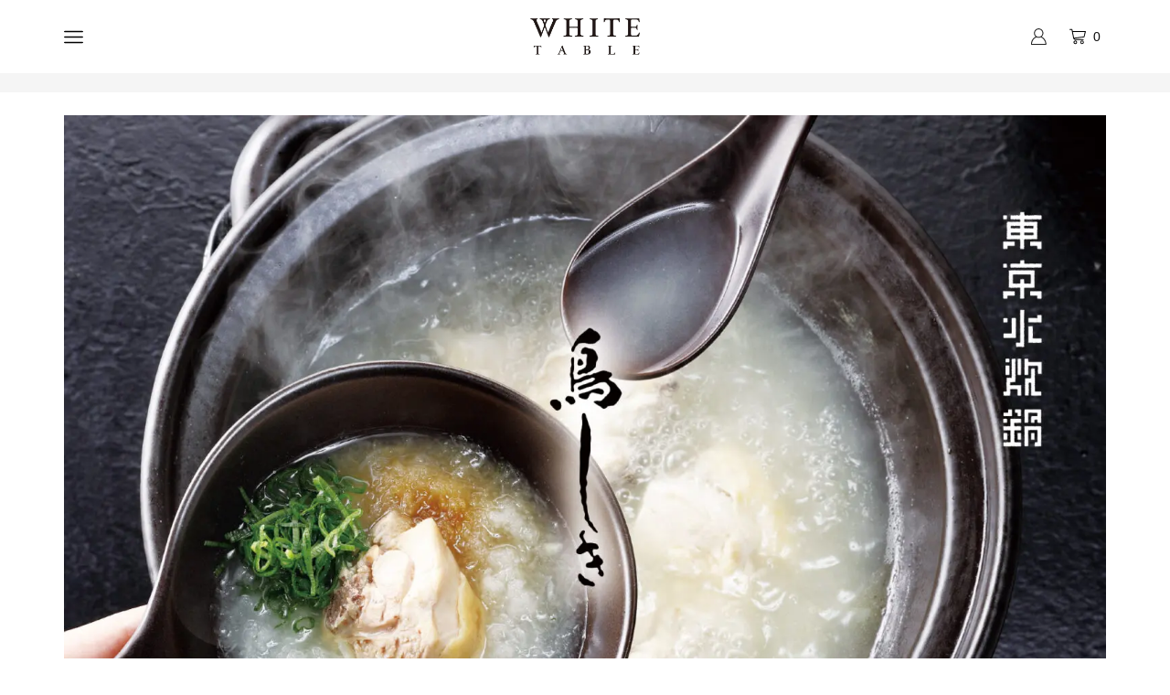

--- FILE ---
content_type: text/html; charset=UTF-8
request_url: https://white-table.com/
body_size: 19857
content:
<!DOCTYPE html><html lang=ja ><head>  <script>(function(w,d,s,l,i){w[l]=w[l]||[];w[l].push({'gtm.start':new Date().getTime(),event:'gtm.js'});var f=d.getElementsByTagName(s)[0],j=d.createElement(s),dl=l!='dataLayer'?'&l='+l:'';j.async=true;j.src='https://www.googletagmanager.com/gtm.js?id='+i+dl;f.parentNode.insertBefore(j,f);})(window,document,'script','dataLayer','GTM-W2BNR7ZT');</script> <meta property="og:url" content="https://white-table.com/"><meta property="og:type" content="website"><meta property="og:title" content="WHITE TABLE"><meta property="og:description" content="美味しさで彩る白いテーブル 特別な美味しさを季節と共にお届けします"><meta property="og:site_name" content="WHITE TABLE"><meta property="og:image" content="https://white-table.com/ldh-cms/wp-content/uploads/ogp.jpg"><meta property="fb:app_id" content="App-ID"><meta name="twitter:card" content="summary"><meta name="twitter:image" content="https://white-table.com/ldh-cms/wp-content/uploads/ogp.jpg"><meta name="twitter:site" content="website"> <script async src="https://www.googletagmanager.com/gtag/js?id=G-416749022 "></script> <script>const ClientPropaty={getIP:"219.113.86.5",getAccessTime:"2026/01/20 07:16:51"}
window.dataLayer=window.dataLayer||[];function gtag(){dataLayer.push(arguments);}
gtag('set','user_properties',{ip_address:ClientPropaty.getIP,access_time:ClientPropaty.getAccessTime,});</script> <meta charset="UTF-8"><meta name="viewport" content="width=device-width, initial-scale=1.0"><title>WHITE TABLE &#8211; 美味しさで彩る白いテーブル。特別な美味しさを季節と共にお届けします</title><meta name='robots' content='max-image-preview:large'><meta property="og:site_name" content="WHITE TABLE"><meta name="description" content="美味しさで彩る白いテーブル。特別な美味しさを季節と共にお届けします"><meta property="og:url" content="https://white-table.com/"><meta property="og:type" content="website"><link rel=dns-prefetch href=//stats.wp.com><style id=classic-theme-styles-inline-css>/*! This file is auto-generated */
.wp-block-button__link{color:#fff;background-color:#32373c;border-radius:9999px;box-shadow:none;text-decoration:none;padding:calc(.667em + 2px) calc(1.333em + 2px);font-size:1.125em}.wp-block-file__button{background:#32373c;color:#fff;text-decoration:none}</style><style id=global-styles-inline-css>/*<![CDATA[*/body{--wp--preset--color--black:#000;--wp--preset--color--cyan-bluish-gray:#abb8c3;--wp--preset--color--white:#fff;--wp--preset--color--pale-pink:#f78da7;--wp--preset--color--vivid-red:#cf2e2e;--wp--preset--color--luminous-vivid-orange:#ff6900;--wp--preset--color--luminous-vivid-amber:#fcb900;--wp--preset--color--light-green-cyan:#7bdcb5;--wp--preset--color--vivid-green-cyan:#00d084;--wp--preset--color--pale-cyan-blue:#8ed1fc;--wp--preset--color--vivid-cyan-blue:#0693e3;--wp--preset--color--vivid-purple:#9b51e0;--wp--preset--gradient--vivid-cyan-blue-to-vivid-purple:linear-gradient(135deg,rgba(6,147,227,1) 0%,rgb(155,81,224) 100%);--wp--preset--gradient--light-green-cyan-to-vivid-green-cyan:linear-gradient(135deg,rgb(122,220,180) 0%,rgb(0,208,130) 100%);--wp--preset--gradient--luminous-vivid-amber-to-luminous-vivid-orange:linear-gradient(135deg,rgba(252,185,0,1) 0%,rgba(255,105,0,1) 100%);--wp--preset--gradient--luminous-vivid-orange-to-vivid-red:linear-gradient(135deg,rgba(255,105,0,1) 0%,rgb(207,46,46) 100%);--wp--preset--gradient--very-light-gray-to-cyan-bluish-gray:linear-gradient(135deg,rgb(238,238,238) 0%,rgb(169,184,195) 100%);--wp--preset--gradient--cool-to-warm-spectrum:linear-gradient(135deg,rgb(74,234,220) 0%,rgb(151,120,209) 20%,rgb(207,42,186) 40%,rgb(238,44,130) 60%,rgb(251,105,98) 80%,rgb(254,248,76) 100%);--wp--preset--gradient--blush-light-purple:linear-gradient(135deg,rgb(255,206,236) 0%,rgb(152,150,240) 100%);--wp--preset--gradient--blush-bordeaux:linear-gradient(135deg,rgb(254,205,165) 0%,rgb(254,45,45) 50%,rgb(107,0,62) 100%);--wp--preset--gradient--luminous-dusk:linear-gradient(135deg,rgb(255,203,112) 0%,rgb(199,81,192) 50%,rgb(65,88,208) 100%);--wp--preset--gradient--pale-ocean:linear-gradient(135deg,rgb(255,245,203) 0%,rgb(182,227,212) 50%,rgb(51,167,181) 100%);--wp--preset--gradient--electric-grass:linear-gradient(135deg,rgb(202,248,128) 0%,rgb(113,206,126) 100%);--wp--preset--gradient--midnight:linear-gradient(135deg,rgb(2,3,129) 0%,rgb(40,116,252) 100%);--wp--preset--font-size--small:13px;--wp--preset--font-size--medium:20px;--wp--preset--font-size--large:36px;--wp--preset--font-size--x-large:42px;--wp--preset--spacing--20:0.44rem;--wp--preset--spacing--30:0.67rem;--wp--preset--spacing--40:1rem;--wp--preset--spacing--50:1.5rem;--wp--preset--spacing--60:2.25rem;--wp--preset--spacing--70:3.38rem;--wp--preset--spacing--80:5.06rem;--wp--preset--shadow--natural:6px 6px 9px rgba(0, 0, 0, 0.2);--wp--preset--shadow--deep:12px 12px 50px rgba(0, 0, 0, 0.4);--wp--preset--shadow--sharp:6px 6px 0px rgba(0, 0, 0, 0.2);--wp--preset--shadow--outlined:6px 6px 0px -3px rgba(255, 255, 255, 1), 6px 6px rgba(0, 0, 0, 1);--wp--preset--shadow--crisp:6px 6px 0px rgba(0, 0, 0, 1)}:where(.is-layout-flex){gap:0.5em}:where(.is-layout-grid){gap:0.5em}body .is-layout-flow>.alignleft{float:left;margin-inline-start:0;margin-inline-end:2em}body .is-layout-flow>.alignright{float:right;margin-inline-start:2em;margin-inline-end:0}body .is-layout-flow>.aligncenter{margin-left:auto !important;margin-right:auto !important}body .is-layout-constrained>.alignleft{float:left;margin-inline-start:0;margin-inline-end:2em}body .is-layout-constrained>.alignright{float:right;margin-inline-start:2em;margin-inline-end:0}body .is-layout-constrained>.aligncenter{margin-left:auto !important;margin-right:auto !important}body .is-layout-constrained>:where(:not(.alignleft):not(.alignright):not(.alignfull)){max-width:var(--wp--style--global--content-size);margin-left:auto !important;margin-right:auto !important}body .is-layout-constrained>.alignwide{max-width:var(--wp--style--global--wide-size)}body .is-layout-flex{display:flex}body .is-layout-flex{flex-wrap:wrap;align-items:center}body .is-layout-flex>*{margin:0}body .is-layout-grid{display:grid}body .is-layout-grid>*{margin:0}:where(.wp-block-columns.is-layout-flex){gap:2em}:where(.wp-block-columns.is-layout-grid){gap:2em}:where(.wp-block-post-template.is-layout-flex){gap:1.25em}:where(.wp-block-post-template.is-layout-grid){gap:1.25em}.has-black-color{color:var(--wp--preset--color--black) !important}.has-cyan-bluish-gray-color{color:var(--wp--preset--color--cyan-bluish-gray) !important}.has-white-color{color:var(--wp--preset--color--white) !important}.has-pale-pink-color{color:var(--wp--preset--color--pale-pink) !important}.has-vivid-red-color{color:var(--wp--preset--color--vivid-red) !important}.has-luminous-vivid-orange-color{color:var(--wp--preset--color--luminous-vivid-orange) !important}.has-luminous-vivid-amber-color{color:var(--wp--preset--color--luminous-vivid-amber) !important}.has-light-green-cyan-color{color:var(--wp--preset--color--light-green-cyan) !important}.has-vivid-green-cyan-color{color:var(--wp--preset--color--vivid-green-cyan) !important}.has-pale-cyan-blue-color{color:var(--wp--preset--color--pale-cyan-blue) !important}.has-vivid-cyan-blue-color{color:var(--wp--preset--color--vivid-cyan-blue) !important}.has-vivid-purple-color{color:var(--wp--preset--color--vivid-purple) !important}.has-black-background-color{background-color:var(--wp--preset--color--black) !important}.has-cyan-bluish-gray-background-color{background-color:var(--wp--preset--color--cyan-bluish-gray) !important}.has-white-background-color{background-color:var(--wp--preset--color--white) !important}.has-pale-pink-background-color{background-color:var(--wp--preset--color--pale-pink) !important}.has-vivid-red-background-color{background-color:var(--wp--preset--color--vivid-red) !important}.has-luminous-vivid-orange-background-color{background-color:var(--wp--preset--color--luminous-vivid-orange) !important}.has-luminous-vivid-amber-background-color{background-color:var(--wp--preset--color--luminous-vivid-amber) !important}.has-light-green-cyan-background-color{background-color:var(--wp--preset--color--light-green-cyan) !important}.has-vivid-green-cyan-background-color{background-color:var(--wp--preset--color--vivid-green-cyan) !important}.has-pale-cyan-blue-background-color{background-color:var(--wp--preset--color--pale-cyan-blue) !important}.has-vivid-cyan-blue-background-color{background-color:var(--wp--preset--color--vivid-cyan-blue) !important}.has-vivid-purple-background-color{background-color:var(--wp--preset--color--vivid-purple) !important}.has-black-border-color{border-color:var(--wp--preset--color--black) !important}.has-cyan-bluish-gray-border-color{border-color:var(--wp--preset--color--cyan-bluish-gray) !important}.has-white-border-color{border-color:var(--wp--preset--color--white) !important}.has-pale-pink-border-color{border-color:var(--wp--preset--color--pale-pink) !important}.has-vivid-red-border-color{border-color:var(--wp--preset--color--vivid-red) !important}.has-luminous-vivid-orange-border-color{border-color:var(--wp--preset--color--luminous-vivid-orange) !important}.has-luminous-vivid-amber-border-color{border-color:var(--wp--preset--color--luminous-vivid-amber) !important}.has-light-green-cyan-border-color{border-color:var(--wp--preset--color--light-green-cyan) !important}.has-vivid-green-cyan-border-color{border-color:var(--wp--preset--color--vivid-green-cyan) !important}.has-pale-cyan-blue-border-color{border-color:var(--wp--preset--color--pale-cyan-blue) !important}.has-vivid-cyan-blue-border-color{border-color:var(--wp--preset--color--vivid-cyan-blue) !important}.has-vivid-purple-border-color{border-color:var(--wp--preset--color--vivid-purple) !important}.has-vivid-cyan-blue-to-vivid-purple-gradient-background{background:var(--wp--preset--gradient--vivid-cyan-blue-to-vivid-purple) !important}.has-light-green-cyan-to-vivid-green-cyan-gradient-background{background:var(--wp--preset--gradient--light-green-cyan-to-vivid-green-cyan) !important}.has-luminous-vivid-amber-to-luminous-vivid-orange-gradient-background{background:var(--wp--preset--gradient--luminous-vivid-amber-to-luminous-vivid-orange) !important}.has-luminous-vivid-orange-to-vivid-red-gradient-background{background:var(--wp--preset--gradient--luminous-vivid-orange-to-vivid-red) !important}.has-very-light-gray-to-cyan-bluish-gray-gradient-background{background:var(--wp--preset--gradient--very-light-gray-to-cyan-bluish-gray) !important}.has-cool-to-warm-spectrum-gradient-background{background:var(--wp--preset--gradient--cool-to-warm-spectrum) !important}.has-blush-light-purple-gradient-background{background:var(--wp--preset--gradient--blush-light-purple) !important}.has-blush-bordeaux-gradient-background{background:var(--wp--preset--gradient--blush-bordeaux) !important}.has-luminous-dusk-gradient-background{background:var(--wp--preset--gradient--luminous-dusk) !important}.has-pale-ocean-gradient-background{background:var(--wp--preset--gradient--pale-ocean) !important}.has-electric-grass-gradient-background{background:var(--wp--preset--gradient--electric-grass) !important}.has-midnight-gradient-background{background:var(--wp--preset--gradient--midnight) !important}.has-small-font-size{font-size:var(--wp--preset--font-size--small) !important}.has-medium-font-size{font-size:var(--wp--preset--font-size--medium) !important}.has-large-font-size{font-size:var(--wp--preset--font-size--large) !important}.has-x-large-font-size{font-size:var(--wp--preset--font-size--x-large) !important}.wp-block-navigation a:where(:not(.wp-element-button)){color:inherit}:where(.wp-block-post-template.is-layout-flex){gap:1.25em}:where(.wp-block-post-template.is-layout-grid){gap:1.25em}:where(.wp-block-columns.is-layout-flex){gap:2em}:where(.wp-block-columns.is-layout-grid){gap:2em}.wp-block-pullquote{font-size:1.5em;line-height:1.6}/*]]>*/</style><link rel=stylesheet id=contact-form-7-css href=https://white-table.com/ldh-cms/wp-content/plugins/contact-form-7/includes/css/styles.css type=text/css media=all><style id=woocommerce-inline-inline-css>.woocommerce form .form-row
.required{visibility:visible}</style><link rel=stylesheet id=woo-variation-swatches-css href=https://white-table.com/ldh-cms/wp-content/plugins/woo-variation-swatches/assets/css/frontend.min.css type=text/css media=all><style id=woo-variation-swatches-inline-css>/*<![CDATA[*/:root{--wvs-tick:url("data:image/svg+xml;utf8,%3Csvg filter='drop-shadow(0px 0px 2px rgb(0 0 0 / .8))' xmlns='http://www.w3.org/2000/svg'  viewBox='0 0 30 30'%3E%3Cpath fill='none' stroke='%23ffffff' stroke-linecap='round' stroke-linejoin='round' stroke-width='4' d='M4 16L11 23 27 7'/%3E%3C/svg%3E");--wvs-cross:url("data:image/svg+xml;utf8,%3Csvg filter='drop-shadow(0px 0px 5px rgb(255 255 255 / .6))' xmlns='http://www.w3.org/2000/svg' width='72px' height='72px' viewBox='0 0 24 24'%3E%3Cpath fill='none' stroke='%23ff0000' stroke-linecap='round' stroke-width='0.6' d='M5 5L19 19M19 5L5 19'/%3E%3C/svg%3E");--wvs-single-product-item-width:30px;--wvs-single-product-item-height:30px;--wvs-single-product-item-font-size:16px}/*]]>*/</style><link rel=stylesheet id=wc-gateway-linepay-smart-payment-buttons-css href=https://white-table.com/ldh-cms/wp-content/plugins/woocommerce-for-japan/assets/css/linepay_button.css type=text/css media=all><link rel=stylesheet id=theme-css-css href=https://white-table.com/ldh-cms/wp-content/themes/xstore-child/theme.css type=text/css media=all><link rel=stylesheet id=font-icons-css-css href=https://white-table.com/ldh-cms/wp-content/themes/xstore-child/css/font-icons.css type=text/css media=all><link rel=stylesheet id=js_composer_front-css href=https://white-table.com/ldh-cms/wp-content/plugins/js_composer/assets/css/js_composer.min.css type=text/css media=all><link rel=stylesheet id=etheme-parent-style-css href=https://white-table.com/ldh-cms/wp-content/themes/xstore/xstore.min.css type=text/css media=all><link rel=stylesheet id=etheme-wpb-style-css href=https://white-table.com/ldh-cms/wp-content/themes/xstore/css/wpb.min.css type=text/css media=all><link rel=stylesheet id=etheme-breadcrumbs-css href=https://white-table.com/ldh-cms/wp-content/themes/xstore/css/modules/breadcrumbs.min.css type=text/css media=all><link rel=stylesheet id=etheme-back-top-css href=https://white-table.com/ldh-cms/wp-content/themes/xstore/css/modules/back-top.min.css type=text/css media=all><link rel=stylesheet id=etheme-woocommerce-css href=https://white-table.com/ldh-cms/wp-content/themes/xstore/css/modules/woocommerce/global.min.css type=text/css media=all><link rel=stylesheet id=etheme-contact-forms-css href=https://white-table.com/ldh-cms/wp-content/themes/xstore/css/modules/contact-forms.min.css type=text/css media=all><style id=xstore-icons-font-inline-css>@font-face{font-family:'xstore-icons';src:url('https://white-table.com/ldh-cms/wp-content/themes/xstore/fonts/xstore-icons-light.ttf') format('truetype'),
url('https://white-table.com/ldh-cms/wp-content/themes/xstore/fonts/xstore-icons-light.woff2') format('woff2'),
url('https://white-table.com/ldh-cms/wp-content/themes/xstore/fonts/xstore-icons-light.woff') format('woff'),
url('https://white-table.com/ldh-cms/wp-content/themes/xstore/fonts/xstore-icons-light.svg#xstore-icons') format('svg');font-weight:normal;font-style:normal;font-display:swap}</style><link rel=stylesheet id=xstore-kirki-styles-css href=https://white-table.com/ldh-cms/wp-content/uploads/xstore/kirki-styles.css type=text/css media=all><link rel=stylesheet id=child-style-css href=https://white-table.com/ldh-cms/wp-content/themes/xstore-child/style.css type=text/css media=all> <script src=https://white-table.com/ldh-cms/wp-content/cache/minify/480bd.js></script> <script src=https://stats.wp.com/w.js id=woo-tracks-js></script> <script src=https://white-table.com/ldh-cms/wp-content/cache/minify/d4b73.js></script> <script id=wc-add-to-cart-js-extra>var wc_add_to_cart_params={"ajax_url":"\/ldh-cms\/wp-admin\/admin-ajax.php","wc_ajax_url":"\/?wc-ajax=%%endpoint%%","i18n_view_cart":"\u304a\u8cb7\u3044\u7269\u30ab\u30b4\u3092\u8868\u793a","cart_url":"https:\/\/white-table.com\/cart\/","is_cart":"","cart_redirect_after_add":"no"};</script> <script src=https://white-table.com/ldh-cms/wp-content/cache/minify/8888b.js></script> <script id=etheme-js-extra>/*<![CDATA[*/var etConfig={"noresults":"\u7d50\u679c\u304c\u898b\u3064\u304b\u308a\u307e\u305b\u3093\u3067\u3057\u305f\u3002","ajaxSearchResultsArrow":"<svg version=\"1.1\" width=\"1em\" height=\"1em\" class=\"arrow\" xmlns=\"http:\/\/www.w3.org\/2000\/svg\" xmlns:xlink=\"http:\/\/www.w3.org\/1999\/xlink\" x=\"0px\" y=\"0px\" viewBox=\"0 0 100 100\" style=\"enable-background:new 0 0 100 100;\" xml:space=\"preserve\"><path d=\"M99.1186676,94.8567734L10.286458,6.0255365h53.5340881c1.6616173,0,3.0132561-1.3516402,3.0132561-3.0127683\r\n\tS65.4821625,0,63.8205452,0H3.0137398c-1.6611279,0-3.012768,1.3516402-3.012768,3.0127683v60.8068047\r\n\tc0,1.6616135,1.3516402,3.0132523,3.012768,3.0132523s3.012768-1.3516388,3.012768-3.0132523V10.2854862L94.8577423,99.117691\r\n\tC95.4281311,99.6871109,96.1841202,100,96.9886856,100c0.8036041,0,1.5595856-0.3128891,2.129982-0.882309\r\n\tC100.2924805,97.9419327,100.2924805,96.0305862,99.1186676,94.8567734z\"><\/path><\/svg>","successfullyAdded":"\u5546\u54c1\u3092\u30ab\u30fc\u30c8\u306b\u8ffd\u52a0\u3057\u307e\u3057\u305f","successfullyCopied":"\u30af\u30ea\u30c3\u30d7\u30dc\u30fc\u30c9\u306b\u30b3\u30d4\u30fc","saleStarts":"\u30bb\u30fc\u30eb\u958b\u59cb","saleFinished":"\u3053\u306e\u30bb\u30fc\u30eb\u306f\u3059\u3067\u306b\u7d42\u4e86\u3057\u3066\u3044\u307e\u3059","confirmQuestion":"\u672c\u5f53\u306b\u5b9f\u884c\u3057\u307e\u3059\u304b ?","viewCart":"\u30ab\u30fc\u30c8\u3092\u8868\u793a","cartPageUrl":"https:\/\/white-table.com\/cart\/","checkCart":"\u304a\u5ba2\u69d8\u3092\u78ba\u8a8d\u3057\u3066\u304f\u3060\u3055\u3044<a href=https:\/\/white-table.com\/cart\/ >\u304a\u8cb7\u3044\u7269\u304b\u3054<\/a>","contBtn":"\u304a\u8cb7\u3044\u7269\u3092\u7d9a\u3051\u308b","checkBtn":"\u30c1\u30a7\u30c3\u30af\u30a2\u30a6\u30c8","ajaxProductAddedNotify":{"type":"mini_cart","linked_products_type":"none"},"variationGallery":"","quickView":{"type":"off_canvas","position":"right","layout":"default","variationGallery":""},"speedOptimization":{"imageLoadingOffset":"200px"},"popupAddedToCart":[],"builders":{"is_wpbakery":true},"Product":"\u5546\u54c1","Pages":"\u30da\u30fc\u30b8","Post":"\u6295\u7a3f","Portfolio":"\u30dd\u30fc\u30c8\u30d5\u30a9\u30ea\u30aa","Product_found":"{{count}} \u88fd\u54c1\u304c\u898b\u3064\u304b\u308a\u307e\u3057\u305f","Pages_found":"{{count}} \u30da\u30fc\u30b8\u304c\u898b\u3064\u304b\u308a\u307e\u3057\u305f","Post_found":"{{count}} \u6295\u7a3f\u304c\u898b\u3064\u304b\u308a\u307e\u3057\u305f","Portfolio_found":"{{count}} \u30dd\u30fc\u30c8\u30d5\u30a9\u30ea\u30aa\u304c\u898b\u3064\u304b\u308a\u307e\u3057\u305f","show_more":"\u8868\u793a {{count}} \u3082\u3063\u3068","show_all":"\u5168\u3066\u306e\u691c\u7d22\u7d50\u679c\u3092\u8868\u793a","items_found":"{{count}}\u4ef6\u898b\u3064\u304b\u308a\u307e\u3057\u305f","item_found":"{{count}}\u30a2\u30a4\u30c6\u30e0\u304c\u898b\u3064\u304b\u308a\u307e\u3057\u305f","single_product_builder":"","fancy_select_categories":"","is_search_history":"0","search_history_length":"7","search_type":"icon","search_ajax_history_time":"5","noSuggestionNoticeWithMatches":"\u7d50\u679c\u304c\u898b\u3064\u304b\u308a\u307e\u305b\u3093\u3067\u3057\u305f\u3002<p>\u691c\u7d22\u306b\u4e00\u81f4\u3059\u308b\u5546\u54c1\u306f\u3042\u308a\u307e\u305b\u3093\u3067\u3057\u305f {{search_value}}.<\/p>","ajaxurl":"https:\/\/white-table.com\/ldh-cms\/wp-admin\/admin-ajax.php","woocommerceSettings":{"is_woocommerce":true,"is_swatches":true,"ajax_filters":false,"ajax_pagination":false,"is_single_product_builder":"","mini_cart_content_quantity_input":false,"widget_show_more_text":"\u3082\u3063\u3068","widget_show_less_text":"\u7c21\u6613\u8868\u793a","sidebar_off_canvas_icon":"<svg version=\"1.1\" width=\"1em\" height=\"1em\" id=\"Layer_1\" xmlns=\"http:\/\/www.w3.org\/2000\/svg\" xmlns:xlink=\"http:\/\/www.w3.org\/1999\/xlink\" x=\"0px\" y=\"0px\" viewBox=\"0 0 100 100\" style=\"enable-background:new 0 0 100 100;\" xml:space=\"preserve\"><path d=\"M94.8,0H5.6C4,0,2.6,0.9,1.9,2.3C1.1,3.7,1.3,5.4,2.2,6.7l32.7,46c0,0,0,0,0,0c1.2,1.6,1.8,3.5,1.8,5.5v37.5c0,1.1,0.4,2.2,1.2,3c0.8,0.8,1.8,1.2,3,1.2c0.6,0,1.1-0.1,1.6-0.3l18.4-7c1.6-0.5,2.7-2.1,2.7-3.9V58.3c0-2,0.6-3.9,1.8-5.5c0,0,0,0,0,0l32.7-46c0.9-1.3,1.1-3,0.3-4.4C97.8,0.9,96.3,0,94.8,0z M61.4,49.7c-1.8,2.5-2.8,5.5-2.8,8.5v29.8l-16.8,6.4V58.3c0-3.1-1-6.1-2.8-8.5L7.3,5.1h85.8L61.4,49.7z\"><\/path><\/svg>","ajax_add_to_cart_archives":true,"cart_url":"https:\/\/white-table.com\/cart\/","cart_redirect_after_add":false,"home_url":"https:\/\/white-table.com\/","shop_url":"https:\/\/white-table.com","cart_progress_currency_pos":"left","cart_progress_thousand_sep":",","cart_progress_decimal_sep":".","cart_progress_num_decimals":"0","is_smart_addtocart":true,"primary_attribute":"et_none"},"notices":{"ajax-filters":"Ajax \u30a8\u30e9\u30fc: \u30d5\u30a3\u30eb\u30bf\u30fc\u306e\u7d50\u679c\u3092\u53d6\u5f97\u3067\u304d\u307e\u305b\u3093","post-product":"Ajax \u30a8\u30e9\u30fc: \u30dd\u30b9\u30c8\/\u88fd\u54c1\u306e\u7d50\u679c\u3092\u53d6\u5f97\u3067\u304d\u307e\u305b\u3093\u3002","products":"Ajax \u30a8\u30e9\u30fc: \u88fd\u54c1\u306e\u7d50\u679c\u3092\u53d6\u5f97\u3067\u304d\u307e\u305b\u3093","posts":"Ajax \u30a8\u30e9\u30fc: \u6295\u7a3f\u7d50\u679c\u3092\u53d6\u5f97\u3067\u304d\u307e\u305b\u3093","element":"Ajax \u30a8\u30e9\u30fc: \u8981\u7d20\u306e\u7d50\u679c\u3092\u53d6\u5f97\u3067\u304d\u307e\u305b\u3093","portfolio":"Ajax \u30a8\u30e9\u30fc: ajax et_portfolio_ajax\u30a2\u30af\u30b7\u30e7\u30f3\u306b\u95a2\u3059\u308b\u554f\u984c","portfolio-pagination":"Ajax \u30a8\u30e9\u30fc: ajax et_portfolio_ajax_pagination\u30a2\u30af\u30b7\u30e7\u30f3\u306b\u95a2\u3059\u308b\u554f\u984c","menu":"Ajax \u30a8\u30e9\u30fc: ajax menu_posts\u30a2\u30af\u30b7\u30e7\u30f3\u306b\u95a2\u3059\u308b\u554f\u984c","noMatchFound":"\u5408\u81f4\u3059\u308b\u3082\u306e\u304c\u3042\u308a\u307e\u305b\u3093","variationGalleryNotAvailable":"\u30d0\u30ea\u30a8\u30fc\u30b7\u30e7\u30f3 \u30ae\u30e3\u30e9\u30ea\u30fc\u306f\u30d0\u30ea\u30a8\u30fc\u30b7\u30e7\u30f3 ID \u3067\u306f\u4f7f\u7528\u3067\u304d\u307e\u305b\u3093","localStorageFull":"\u30ed\u30fc\u30ab\u30eb\u30b9\u30c8\u30ec\u30fc\u30b8\u304c\u4e00\u676f\u306e\u3088\u3046\u3067\u3059"},"layoutSettings":{"layout":"wide","is_rtl":false,"is_mobile":false,"mobHeaderStart":992,"menu_storage_key":"etheme_08a77b1b42cc6b90a1299fcb0381472b","ajax_dropdowns_from_storage":true},"sidebar":{"closed_pc_by_default":true},"et_global":{"classes":{"skeleton":"skeleton-body","mfp":"et-mfp-opened"},"is_customize_preview":false,"mobHeaderStart":992},"etCookies":{"cache_time":3}};/*]]>*/</script> <script src=https://white-table.com/ldh-cms/wp-content/cache/minify/ab2e7.js></script> <script id=et-woo-swatches-js-extra>var sten_wc_params={"ajax_url":"https:\/\/white-table.com\/ldh-cms\/wp-admin\/admin-ajax.php","is_customize_preview":"","is_singular_product":"","show_selected_title":"both","show_select_type":"","show_select_type_price":"","add_to_cart_btn_text":"Add to cart","read_more_btn_text":"\u7d9a\u304d\u3092\u8aad\u3080","read_more_about_btn_text":"\u306b\u3064\u3044\u3066","read_more_for_btn_text":"\u304b\u3089","select_options_btn_text":"\u304a\u5f01\u5f53\u8a73\u7d30\u306f\u3053\u3061\u3089","i18n_no_matching_variations_text":"\u53d7\u4ed8\u6642\u9593\u5916\u3001\u307e\u305f\u306f\u5728\u5eab\u5207\u308c\u306e\u305f\u3081\u3001\u3054\u8cfc\u5165\u3044\u305f\u3060\u3051\u307e\u305b\u3093\u3002"};</script> <script src=https://white-table.com/ldh-cms/wp-content/cache/minify/9fa51.js></script> <script></script><link rel=canonical href=https://white-table.com/ ><link rel=shortlink href=https://white-table.com/ ><link rel=prefetch as=font href="https://white-table.com/ldh-cms/wp-content/themes/xstore/fonts/xstore-icons-light.woff?v=9.1.14" type=font/woff><link rel=prefetch as=font href="https://white-table.com/ldh-cms/wp-content/themes/xstore/fonts/xstore-icons-light.woff2?v=9.1.14" type=font/woff2> <noscript><style>.woocommerce-product-gallery{opacity:1 !important}</style></noscript><meta name="generator" content="Powered by WPBakery Page Builder - drag and drop page builder for WordPress."><link rel=icon href=https://white-table.com/ldh-cms/wp-content/uploads/cropped-favicon-32x32.png sizes=32x32><link rel=icon href=https://white-table.com/ldh-cms/wp-content/uploads/cropped-favicon-192x192.png sizes=192x192><link rel=apple-touch-icon href=https://white-table.com/ldh-cms/wp-content/uploads/cropped-favicon-180x180.png><meta name="msapplication-TileImage" content="https://white-table.com/ldh-cms/wp-content/uploads/cropped-favicon-270x270.png"><style id=wp-custom-css>/*<![CDATA[*/body, table.cart .product-details .product-title{font-family:"KozGoPro-Light","小塚ゴシック Pro L","ヒラギノ角ゴ ProN W3","Hiragino Kaku Gothic ProN","游ゴシック",YuGothic,"メイリオ",Meiryo,sans-serif !important;color:#000000!important;--et_active-color:#0971CE}h1,h2,h3,h4,h5,h6,.products-title{font-family:"KozGoPro-Light","小塚ゴシック Pro L","ヒラギノ角ゴ ProN W3","Hiragino Kaku Gothic ProN","游ゴシック",YuGothic,"メイリオ",Meiryo,sans-serif !important;font-weight:400}.panelDisplaynone{display:none}.pc{display:block !important}.sp{display:none !important}@media only screen and (max-width: 750px){.pc{display:none !important}.sp{display:block !important}}/*]]>*/</style><style id=kirki-inline-styles></style><style class=et_custom-css>/*<![CDATA[*/@font-face{font-family:"Lato-Regular";src:url(https://white-table.com/ldh-cms/wp-content/uploads/custom-fonts/2023/09/Lato-Regular.ttf) format("truetype");font-display:swap}.onsale{width:3.75em;height:3.75em;line-height:1.2}.page-heading{margin-bottom:25px}.footer{padding:4.1em 0 3.86em}@media only screen and (max-width:1500px) and (min-width:650px){.banner.responsive-fonts .banner-content .content-inner>p,.banner.responsive-fonts .banner-content .content-inner>*{zoom:0.95}}@media only screen and (max-width:767px){.banner.responsive-fonts .banner-content .content-inner>p{zoom:0.8}}@media (min-width:481px) and (max-width:767px){}@media (max-width:480px){}.page-heading{margin-bottom:25px}@media only screen and (max-width:1230px){.swiper-custom-left,.middle-inside .swiper-entry .swiper-button-prev,.middle-inside.swiper-entry .swiper-button-prev{left:-15px}.swiper-custom-right,.middle-inside .swiper-entry .swiper-button-next,.middle-inside.swiper-entry .swiper-button-next{right:-15px}.middle-inbox .swiper-entry .swiper-button-prev,.middle-inbox.swiper-entry .swiper-button-prev{left:8px}.middle-inbox .swiper-entry .swiper-button-next,.middle-inbox.swiper-entry .swiper-button-next{right:8px}.swiper-entry:hover .swiper-custom-left,.middle-inside .swiper-entry:hover .swiper-button-prev,.middle-inside.swiper-entry:hover .swiper-button-prev{left:-5px}.swiper-entry:hover .swiper-custom-right,.middle-inside .swiper-entry:hover .swiper-button-next,.middle-inside.swiper-entry:hover .swiper-button-next{right:-5px}.middle-inbox .swiper-entry:hover .swiper-button-prev,.middle-inbox.swiper-entry:hover .swiper-button-prev{left:5px}.middle-inbox .swiper-entry:hover .swiper-button-next,.middle-inbox.swiper-entry:hover .swiper-button-next{right:5px}}.header-main-menu.et_element-top-level
.menu{margin-right:-0px;margin-left:-0px}.swiper-container{width:auto}.content-product .product-content-image img,.category-grid img,.categoriesCarousel .category-grid
img{width:100%}.etheme-elementor-slider:not(.swiper-container-initialized) .swiper-slide{max-width:calc(100% / var(--slides-per-view,4))}.etheme-elementor-slider[data-animation]:not(.swiper-container-initialized,[data-animation=slide],[data-animation=coverflow]) .swiper-slide{max-width:100%}/*]]>*/</style><style data-type=vc_custom-css>.panelDisplaynone{display:none}.wpb_text_column
p{font-weight:500;line-height:2.1;color:#000;font-size:1.4rem}.yokoku-txt-read
h4{font-size:1.3rem;line-height:1.7}.original-toppage-button
a{border:1px
solid #000!important;background-color:#ffffff!important}.original-toppage-button a:hover{border:1px
solid #000!important;background-color:#f5f5f5!important}#mainCinfo
.contentCinfo{margin:30px
0}#mainCinfo .contentCinfo
ul{list-style:none}#mainCinfo .contentCinfo
.txtList{padding-left:0}#mainCinfo .contentCinfo .txtList
li{padding:5px
0;display:flex}#mainCinfo .contentCinfo .txtList
.tit{font-weight:bold;color:#222;display:inline-block;width:130px;font-size:1.3rem}#mainCinfo .contentCinfo .txtList
.txt{display:inline-block;line-height:1.9;font-weight:500;color:#222}.boder-around{border:1px
solid #2a2a2a;width:66.66666667%}.boder-space{border-bottom:1px solid #2a2a2a}.type-product li, .content
li{font-size:1.24rem}@media only screen and (max-width: 1200px){.boder-around{width:76.66666667%}}@media only screen and (min-width: 991px){.tbay-addon .index-title5{font-size:2.3rem}.tbay-addon .index-title6{font-size:2.5rem}.wpb_wrapper
h3{line-height:1.4}}@media only screen and (max-width: 992px){.boder-around{width:100%}}@media only screen and (max-width: 768px) and (min-width: 480px){.boder-around{width:100%}}@media (max-width:480px){.wpb_text_column .line-h{text-align:1.1}.wpb_text_column
p{font-size:1.1rem}#mainCinfo .contentCinfo .txtList
li{flex-flow:column;padding:10px
0}#mainCinfo .contentCinfo .txtList
.tit{padding-bottom:10px;font-size:1.3rem}.boder-around{border:none}.space-adjustment{margin-bottom:10px}.wpb_wrapper h2,
.wpb_wrapper
h3{line-height:1.4}}</style><noscript><style>.wpb_animate_when_almost_visible{opacity:1}</style></noscript><style data-type=et_vc_shortcodes-custom-css>@media only screen and (max-width: 1199px) and (min-width: 769px){div.et-md-no-bg{background-image:none !important}}@media only screen and (max-width: 768px) and (min-width: 480px){div.et-sm-no-bg{background-image:none !important}}@media only screen and (max-width: 480px){div.et-xs-no-bg{background-image:none !important}}</style></head><body class="home page-template-default page page-id-9375 theme-xstore woocommerce-no-js woo-variation-swatches wvs-behavior-blur wvs-theme-xstore-child wvs-show-label wvs-tooltip et_cart-type-2 et_b_dt_header-not-overlap et_b_mob_header-not-overlap breadcrumbs-type-left2 wide et-preloader-on et-catalog-off  et-enable-swatch wpb-js-composer js-comp-ver-7.0 vc_responsive" data-mode=light><noscript><iframe src="https://www.googletagmanager.com/ns.html?id=GTM-W2BNR7ZT" height=0 width=0 style=display:none;visibility:hidden></iframe></noscript><div class=et-loader><svg class=loader-circular viewBox="25 25 50 50"><circle class=loader-path cx=50 cy=50 r=20 fill=none stroke-width=2 stroke-miterlimit=10></circle></svg></div><div class=template-container><div class=template-content><div class=page-wrapper><header id=header class="site-header sticky"  data-type=smart><div class=header-wrapper><div class="header-main-wrapper sticky"><div class=header-main data-title=ヘッダーメイン><div class="et-row-container et-container"><div class="et-wrap-columns flex align-items-center"><div class="et_column et_col-xs-2 et_col-xs-offset-0 pos-static"><div class="et_element et_b_header-mobile-menu  static et-content_toggle et-off-canvas et-content-left toggles-by-arrow" data-item-click=item> <span class="et-element-label-wrapper flex  justify-content-start mob-justify-content-start"> <span class="flex-inline align-items-center et-element-label pointer et-toggle valign-center" > <span class=et_b-icon><svg version=1.1 xmlns=http://www.w3.org/2000/svg width=1em height=1em viewBox="0 0 24 24"><path d="M0.792 5.904h22.416c0.408 0 0.744-0.336 0.744-0.744s-0.336-0.744-0.744-0.744h-22.416c-0.408 0-0.744 0.336-0.744 0.744s0.336 0.744 0.744 0.744zM23.208 11.256h-22.416c-0.408 0-0.744 0.336-0.744 0.744s0.336 0.744 0.744 0.744h22.416c0.408 0 0.744-0.336 0.744-0.744s-0.336-0.744-0.744-0.744zM23.208 18.096h-22.416c-0.408 0-0.744 0.336-0.744 0.744s0.336 0.744 0.744 0.744h22.416c0.408 0 0.744-0.336 0.744-0.744s-0.336-0.744-0.744-0.744z"></path></svg></span>	 <span class> </span> </span> </span><div class=et-mini-content> <span class="et-toggle pos-absolute et-close full-left top"> <svg xmlns=http://www.w3.org/2000/svg width=0.8em height=0.8em viewBox="0 0 24 24"> <path d="M13.056 12l10.728-10.704c0.144-0.144 0.216-0.336 0.216-0.552 0-0.192-0.072-0.384-0.216-0.528-0.144-0.12-0.336-0.216-0.528-0.216 0 0 0 0 0 0-0.192 0-0.408 0.072-0.528 0.216l-10.728 10.728-10.704-10.728c-0.288-0.288-0.768-0.288-1.056 0-0.168 0.144-0.24 0.336-0.24 0.528 0 0.216 0.072 0.408 0.216 0.552l10.728 10.704-10.728 10.704c-0.144 0.144-0.216 0.336-0.216 0.552s0.072 0.384 0.216 0.528c0.288 0.288 0.768 0.288 1.056 0l10.728-10.728 10.704 10.704c0.144 0.144 0.336 0.216 0.528 0.216s0.384-0.072 0.528-0.216c0.144-0.144 0.216-0.336 0.216-0.528s-0.072-0.384-0.216-0.528l-10.704-10.704z"></path> </svg> </span><div class="et-content mobile-menu-content children-align-inherit"><div class="et_element et_b_header-logo justify-content-center" > <a href=https://white-table.com> <span><img width=910 height=300 src=https://white-table.com/ldh-cms/wp-content/uploads/logo.jpg class=et_b_header-logo-img alt decoding=async fetchpriority=high srcset="https://white-table.com/ldh-cms/wp-content/uploads/logo.jpg 910w, https://white-table.com/ldh-cms/wp-content/uploads/logo-768x253.jpg 768w, https://white-table.com/ldh-cms/wp-content/uploads/logo-600x198.jpg 600w, https://white-table.com/ldh-cms/wp-content/uploads/logo-902x297.jpg 902w, https://white-table.com/ldh-cms/wp-content/uploads/logo-10x3.jpg 10w" sizes="(max-width: 910px) 100vw, 910px"></span> </a></div><div class="et_element et_b_header-menu header-mobile-menu flex align-items-center" data-title=メニュー><div class=menu-main-container><ul id=menu-main-menu class=menu><li id=menu-item-9537 class="menu-item menu-item-type-custom menu-item-object-custom current-menu-item current_page_item menu-item-9537 item-level-0 item-design-dropdown"><a href=/ class=item-link>TOP</a></li> <li id=menu-item-9538 class="menu-item menu-item-type-post_type menu-item-object-page menu-item-9538 item-level-0 item-design-dropdown columns-2"><a href=https://white-table.com/cart/ class=item-link>お買い物かご</a></li> <li id=menu-item-9539 class="menu-item menu-item-type-post_type menu-item-object-page menu-item-9539 item-level-0 item-design-dropdown columns-2"><a href=https://white-table.com/my-account/ class=item-link>お客様マイページ</a></li> <li id=menu-item-9838 class="menu-item menu-item-type-post_type menu-item-object-page menu-item-9838 item-level-0 item-design-dropdown"><a href=https://white-table.com/faq/ class=item-link>よくあるご質問</a></li> <li id=menu-item-9699 class="menu-item menu-item-type-post_type menu-item-object-page menu-item-9699 item-level-0 item-design-dropdown"><a href=https://white-table.com/contact-us/ class=item-link>お問い合わせ</a></li> <li id=menu-item-9839 class="menu-item menu-item-type-post_type menu-item-object-page menu-item-9839 item-level-0 item-design-dropdown"><a href=https://white-table.com/terms-of-use/ class=item-link>ご利用規約</a></li> <li id=menu-item-9840 class="menu-item menu-item-type-post_type menu-item-object-page menu-item-privacy-policy menu-item-9840 item-level-0 item-design-dropdown"><a href=https://white-table.com/privacy-policy/ class=item-link>プライバシーポリシー</a></li> <li id=menu-item-9842 class="menu-item menu-item-type-post_type menu-item-object-page menu-item-9842 item-level-0 item-design-dropdown"><a href=https://white-table.com/low/ class=item-link>特定商取引法に基づく記載</a></li> <li id=menu-item-9841 class="menu-item menu-item-type-post_type menu-item-object-page menu-item-9841 item-level-0 item-design-dropdown"><a href=https://white-table.com/about-us/ class=item-link>運営会社情報</a></li></ul></div></div></div></div></div></div><div class="et_column et_col-xs-8 et_col-xs-offset-0"><div class="et_element et_b_header-logo align-center mob-align-center et_element-top-level" > <a href=https://white-table.com> <span><img width=910 height=300 src=https://white-table.com/ldh-cms/wp-content/uploads/logo.jpg class=et_b_header-logo-img alt decoding=async srcset="https://white-table.com/ldh-cms/wp-content/uploads/logo.jpg 910w, https://white-table.com/ldh-cms/wp-content/uploads/logo-768x253.jpg 768w, https://white-table.com/ldh-cms/wp-content/uploads/logo-600x198.jpg 600w, https://white-table.com/ldh-cms/wp-content/uploads/logo-902x297.jpg 902w, https://white-table.com/ldh-cms/wp-content/uploads/logo-10x3.jpg 10w" sizes="(max-width: 910px) 100vw, 910px"></span><span class=fixed><img width=910 height=300 src=https://white-table.com/ldh-cms/wp-content/uploads/logo.jpg class=et_b_header-logo-img alt decoding=async srcset="https://white-table.com/ldh-cms/wp-content/uploads/logo.jpg 910w, https://white-table.com/ldh-cms/wp-content/uploads/logo-768x253.jpg 768w, https://white-table.com/ldh-cms/wp-content/uploads/logo-600x198.jpg 600w, https://white-table.com/ldh-cms/wp-content/uploads/logo-902x297.jpg 902w, https://white-table.com/ldh-cms/wp-content/uploads/logo-10x3.jpg 10w" sizes="(max-width: 910px) 100vw, 910px"></span> </a></div></div><div class="et_column et_col-xs-2 et_col-xs-offset-0 pos-static"><style>/*<![CDATA[*/.connect-block-element-pEkPT{--connect-block-space:5px;margin:0
-5px}.et_element.connect-block-element-pEkPT>div,.et_element.connect-block-element-pEkPT>form.cart,.et_element.connect-block-element-pEkPT>.price{margin:0
5px}.et_element.connect-block-element-pEkPT>.et_b_header-widget>div,.et_element.connect-block-element-pEkPT>.et_b_header-widget>ul{margin-left:5px;margin-right:5px}.et_element.connect-block-element-pEkPT .widget_nav_menu .menu>li>a{margin:0
5px}/*]]>*/</style><div class="et_element et_connect-block flex flex-row connect-block-element-pEkPT align-items-center justify-content-end"><div class="et_element et_b_header-account flex align-items-center  login-link account-type2 et-content-right et-content-dropdown et-content-toTop et_element-top-level" > <a href=https://white-table.com/my-account/ class=" flex full-width align-items-center  justify-content-center mob-justify-content-start"> <span class="flex-inline justify-content-center align-items-center flex-wrap"><span class=et_b-icon> <svg xmlns=http://www.w3.org/2000/svg width=1em height=1em viewBox="0 0 24 24"><path d="M16.848 12.168c1.56-1.32 2.448-3.216 2.448-5.232 0-3.768-3.072-6.84-6.84-6.84s-6.864 3.072-6.864 6.84c0 2.016 0.888 3.912 2.448 5.232-4.080 1.752-6.792 6.216-6.792 11.136 0 0.36 0.288 0.672 0.672 0.672h21.072c0.36 0 0.672-0.288 0.672-0.672-0.024-4.92-2.76-9.384-6.816-11.136zM12.432 1.44c3.048 0 5.52 2.472 5.52 5.52 0 1.968-1.056 3.792-2.76 4.776l-0.048 0.024c0 0 0 0-0.024 0-0.048 0.024-0.096 0.048-0.144 0.096h-0.024c-0.792 0.408-1.632 0.624-2.544 0.624-3.048 0-5.52-2.472-5.52-5.52s2.52-5.52 5.544-5.52zM9.408 13.056c0.96 0.48 1.968 0.72 3.024 0.72s2.064-0.24 3.024-0.72c3.768 1.176 6.576 5.088 6.816 9.552h-19.68c0.264-4.44 3.048-8.376 6.816-9.552z"></path></svg>		</span> </span> </a></div><div class="et_element et_b_header-cart  flex align-items-center cart-type1  et-quantity-right et-content-right et-off-canvas et-off-canvas-wide et-content_toggle et_element-top-level" > <a href=https://white-table.com/cart/ class=" flex flex-wrap full-width align-items-center  justify-content-end mob-justify-content-end et-toggle currentColor"> <span class="flex-inline justify-content-center align-items-center "> <span class=et_b-icon> <span class=et-svg><svg xmlns=http://www.w3.org/2000/svg width=1em height=1em viewBox="0 0 24 24"><path d="M23.76 4.248c-0.096-0.096-0.24-0.24-0.504-0.24h-18.48l-0.48-2.4c-0.024-0.288-0.384-0.528-0.624-0.528h-2.952c-0.384 0-0.624 0.264-0.624 0.624s0.264 0.648 0.624 0.648h2.424l2.328 11.832c0.312 1.608 1.848 2.856 3.48 2.856h11.28c0.384 0 0.624-0.264 0.624-0.624s-0.264-0.624-0.624-0.624h-11.16c-0.696 0-1.344-0.312-1.704-0.816l14.064-1.92c0.264 0 0.528-0.24 0.528-0.528l1.968-7.824v-0.024c-0.024-0.048-0.024-0.288-0.168-0.432zM22.392 5.184l-1.608 6.696-14.064 1.824-1.704-8.52h17.376zM8.568 17.736c-1.464 0-2.592 1.128-2.592 2.592s1.128 2.592 2.592 2.592c1.464 0 2.592-1.128 2.592-2.592s-1.128-2.592-2.592-2.592zM9.888 20.328c0 0.696-0.624 1.32-1.32 1.32s-1.32-0.624-1.32-1.32 0.624-1.32 1.32-1.32 1.32 0.624 1.32 1.32zM18.36 17.736c-1.464 0-2.592 1.128-2.592 2.592s1.128 2.592 2.592 2.592c1.464 0 2.592-1.128 2.592-2.592s-1.128-2.592-2.592-2.592zM19.704 20.328c0 0.696-0.624 1.32-1.32 1.32s-1.344-0.6-1.344-1.32 0.624-1.32 1.32-1.32 1.344 0.624 1.344 1.32z"></path></svg></span>	 <span class="et-cart-quantity et-quantity count-0"> 0 </span> </span> </span> </a> <span class="et-cart-quantity et-quantity count-0"> 0 </span><div class=et-mini-content> <span class="et-toggle pos-absolute et-close full-right top"> <svg xmlns=http://www.w3.org/2000/svg width=0.8em height=0.8em viewBox="0 0 24 24"> <path d="M13.056 12l10.728-10.704c0.144-0.144 0.216-0.336 0.216-0.552 0-0.192-0.072-0.384-0.216-0.528-0.144-0.12-0.336-0.216-0.528-0.216 0 0 0 0 0 0-0.192 0-0.408 0.072-0.528 0.216l-10.728 10.728-10.704-10.728c-0.288-0.288-0.768-0.288-1.056 0-0.168 0.144-0.24 0.336-0.24 0.528 0 0.216 0.072 0.408 0.216 0.552l10.728 10.704-10.728 10.704c-0.144 0.144-0.216 0.336-0.216 0.552s0.072 0.384 0.216 0.528c0.288 0.288 0.768 0.288 1.056 0l10.728-10.728 10.704 10.704c0.144 0.144 0.336 0.216 0.528 0.216s0.384-0.072 0.528-0.216c0.144-0.144 0.216-0.336 0.216-0.528s-0.072-0.384-0.216-0.528l-10.704-10.704z"></path> </svg> </span><div class=et-content><div class=et-mini-content-head> <a href=https://white-table.com/cart/ class="cart-type2 flex justify-content-center flex-wrap right"> <span class=et_b-icon> <span class=et-svg><svg xmlns=http://www.w3.org/2000/svg width=1em height=1em viewBox="0 0 24 24"><path d="M23.76 4.248c-0.096-0.096-0.24-0.24-0.504-0.24h-18.48l-0.48-2.4c-0.024-0.288-0.384-0.528-0.624-0.528h-2.952c-0.384 0-0.624 0.264-0.624 0.624s0.264 0.648 0.624 0.648h2.424l2.328 11.832c0.312 1.608 1.848 2.856 3.48 2.856h11.28c0.384 0 0.624-0.264 0.624-0.624s-0.264-0.624-0.624-0.624h-11.16c-0.696 0-1.344-0.312-1.704-0.816l14.064-1.92c0.264 0 0.528-0.24 0.528-0.528l1.968-7.824v-0.024c-0.024-0.048-0.024-0.288-0.168-0.432zM22.392 5.184l-1.608 6.696-14.064 1.824-1.704-8.52h17.376zM8.568 17.736c-1.464 0-2.592 1.128-2.592 2.592s1.128 2.592 2.592 2.592c1.464 0 2.592-1.128 2.592-2.592s-1.128-2.592-2.592-2.592zM9.888 20.328c0 0.696-0.624 1.32-1.32 1.32s-1.32-0.624-1.32-1.32 0.624-1.32 1.32-1.32 1.32 0.624 1.32 1.32zM18.36 17.736c-1.464 0-2.592 1.128-2.592 2.592s1.128 2.592 2.592 2.592c1.464 0 2.592-1.128 2.592-2.592s-1.128-2.592-2.592-2.592zM19.704 20.328c0 0.696-0.624 1.32-1.32 1.32s-1.344-0.6-1.344-1.32 0.624-1.32 1.32-1.32 1.344 0.624 1.344 1.32z"></path></svg></span>  <span class="et-cart-quantity et-quantity count-0"> 0 </span> </span> <span class="et-element-label pos-relative inline-block"> ショッピングカート </span> </a></div><div class="widget woocommerce widget_shopping_cart"><div class=widget_shopping_cart_content></div></div><div class=woocommerce-mini-cart__footer-wrapper><div class=product_list-popup-footer-inner  style="display: none;"><div class=cart-popup-footer> <a href=https://white-table.com/cart/ class="btn-view-cart wc-forward">お買い物かご                    (0)</a><div class="cart-widget-subtotal woocommerce-mini-cart__total total" data-amount=0> <span class=small-h>小計:</span> <span class=big-coast><span class="woocommerce-Price-amount amount"><bdi><span class=woocommerce-Price-currencySymbol>&yen;</span>0</bdi></span></span></div></div><p class="buttons mini-cart-buttons"> <a href=https://white-table.com/cart/ class="button wc-forward">お買い物カゴを表示</a><a href=https://white-table.com/checkout/ class="button btn-checkout wc-forward">チェックアウト</a></p></div><div class="et-cart-progress woocommerce-mini-cart__footer flex justify-content-center align-items-center " data-percent-sold=0> <span class=et-cart-in-progress> <span class=et_b-icon><svg xmlns=http://www.w3.org/2000/svg width=1em height=1em viewBox="0 0 24 24"><path d="M23.448 7.248h-3.24v-1.032c0-0.528-0.432-0.96-0.96-0.96h-11.784c-0.528 0-0.96 0.432-0.96 0.96v2.304h-3.048c0 0 0 0 0 0-0.192 0-0.384 0.096-0.48 0.264l-1.56 2.736h-0.864c-0.312 0-0.552 0.24-0.552 0.552v4.416c0 0.288 0.24 0.552 0.552 0.552h1.032c0.264 1.032 1.176 1.728 2.208 1.728 0.144 0 0.288-0.024 0.432-0.048 0.888-0.168 1.584-0.816 1.8-1.68h1.032c0.048 0 0.12-0.024 0.168-0.024 0.072 0.024 0.168 0.024 0.24 0.024h5.040c0.288 1.176 1.44 1.92 2.64 1.68 0.888-0.168 1.584-0.816 1.8-1.68h2.328c0.528 0 0.96-0.432 0.96-0.96v-3.48h2.4c0.312 0 0.552-0.24 0.552-0.552s-0.24-0.552-0.552-0.552h-2.4v-1.032h0.288c0.312 0 0.552-0.24 0.552-0.552s-0.24-0.552-0.552-0.552h-0.288v-1.032h3.24c0.312 0 0.552-0.24 0.552-0.552-0.024-0.288-0.264-0.528-0.576-0.528zM16.848 7.8c0 0.312 0.24 0.552 0.552 0.552h1.728v1.032h-4.68c-0.312 0-0.552 0.24-0.552 0.552s0.24 0.552 0.552 0.552h4.656v1.032h-2.568c-0.144 0-0.288 0.048-0.384 0.168-0.096 0.096-0.168 0.24-0.168 0.384 0 0.312 0.24 0.552 0.552 0.552h2.544v3.312h-2.16c-0.144-0.552-0.456-1.008-0.936-1.344-0.504-0.336-1.104-0.48-1.704-0.36-0.888 0.168-1.584 0.816-1.8 1.68l-4.92-0.024 0.024-9.552 11.496 0.024v0.888h-1.728c-0.264 0-0.504 0.24-0.504 0.552zM14.712 15.288c0.648 0 1.2 0.528 1.2 1.2 0 0.648-0.528 1.2-1.2 1.2-0.648 0-1.2-0.528-1.2-1.2 0.024-0.672 0.552-1.2 1.2-1.2zM3.792 15.288c0.648 0 1.2 0.528 1.2 1.2 0 0.648-0.528 1.2-1.2 1.2s-1.2-0.528-1.2-1.2c0.024-0.672 0.552-1.2 1.2-1.2zM6.48 12.6v3.312h-0.48c-0.144-0.552-0.456-1.008-0.936-1.344-0.504-0.336-1.104-0.48-1.704-0.36-0.888 0.168-1.584 0.816-1.8 1.68h-0.48v-3.288h5.4zM6.48 9.624v1.896h-3.792l1.080-1.872h2.712z"></path></svg></span><span>Spend <span class=et-cart-progress-amount data-amount=1200 data-currency=&yen;></span> to get free shipping</span>  </span> <span class=et-cart-progress-success> <span class=et_b-icon><svg xmlns=http://www.w3.org/2000/svg width=1em height=1em viewBox="0 0 24 24"><path d="M23.856 9.216c-0.168-0.504-0.576-0.864-1.104-0.936l-6.6-0.96-2.928-6c-0.24-0.48-0.696-0.768-1.224-0.768s-0.984 0.288-1.224 0.768l-2.952 6-6.6 0.96c-0.504 0.072-0.936 0.432-1.104 0.936s-0.024 1.056 0.36 1.44l4.752 4.632-1.128 6.552c-0.072 0.408 0.048 0.816 0.312 1.128 0.408 0.48 1.104 0.624 1.656 0.336l5.928-3.144 5.928 3.12c0.192 0.096 0.408 0.144 0.624 0.144 0.408 0 0.768-0.168 1.032-0.48s0.384-0.72 0.312-1.128l-1.128-6.576 4.752-4.632c0.384-0.36 0.504-0.888 0.336-1.392zM5.4 22.056l1.2-6.912c0.048-0.216-0.024-0.432-0.192-0.576l-4.992-4.872c0 0-0.024-0.024-0.024-0.072 0-0.024 0.024-0.024 0.024-0.024l6.936-1.008c0.216-0.024 0.408-0.168 0.504-0.36l3.12-6.36c0-0.024 0.024-0.048 0.024-0.048s0.024 0.024 0.024 0.048l3.12 6.312c0.096 0.192 0.288 0.336 0.504 0.36l6.936 1.008c0 0 0.024 0 0.024 0.048 0.024 0.048 0 0.072-0.024 0.072l-4.992 4.896c-0.144 0.144-0.216 0.36-0.192 0.576l1.2 6.912c0 0.024 0 0.048-0.024 0.072v0l-6.264-3.288c-0.192-0.096-0.432-0.096-0.624 0l-6.264 3.264c-0.024-0.024-0.024-0.024-0.024-0.048z"></path></svg></span><span>Congratulations! You've got free shipping.</span>  </span> <progress class=et_cart-progress-bar max=100 value=0></progress></div></div></div></div></div></div></div></div></div></div></div></div></header><div class="page-heading bc-type-left2 bc-effect-text-scroll bc-color-dark"><div class=container><div class=row><div class="col-md-12 a-center"></div></div></div></div><div class="container content-page sidebar-mobile-bottom"><div class=sidebar-position-without><div class=row><div class="content col-md-12"><section class=wpb-content-wrapper><div class="vc_row wpb_row vc_row-fluid et_custom_uniqid_new_6552da914a4ae"><div class="wpb_column vc_column_container vc_col-sm-12 et_custom_uniqid_696f2be32ca0c"><div class=vc_column-inner><div class=wpb_wrapper><div class="wpb_single_image wpb_content_element vc_align_center   margin-t-index120 hidden-xs"><figure class="wpb_wrapper vc_figure"><div class="vc_single_image-wrapper   vc_box_border_grey"><img decoding=async width=1920 height=1118 src=https://white-table.com/ldh-cms/wp-content/uploads/xstore/xstore-placeholder-172x100.png class="vc_single_image-img attachment-full lazyload lazyload-simple et-lazyload-fadeIn" alt title=tokyo-mizutaki-pot-index-hiro-1 sizes="(max-width: 1920px) 100vw, 1920px" data-src=https://white-table.com/ldh-cms/wp-content/uploads/tokyo-mizutaki-pot-index-hiro-1.jpg data-srcset="https://white-table.com/ldh-cms/wp-content/uploads/tokyo-mizutaki-pot-index-hiro-1.jpg 1920w, https://white-table.com/ldh-cms/wp-content/uploads/tokyo-mizutaki-pot-index-hiro-1-768x447.jpg 768w, https://white-table.com/ldh-cms/wp-content/uploads/tokyo-mizutaki-pot-index-hiro-1-1536x894.jpg 1536w, https://white-table.com/ldh-cms/wp-content/uploads/tokyo-mizutaki-pot-index-hiro-1-600x349.jpg 600w, https://white-table.com/ldh-cms/wp-content/uploads/tokyo-mizutaki-pot-index-hiro-1-902x525.jpg 902w, https://white-table.com/ldh-cms/wp-content/uploads/tokyo-mizutaki-pot-index-hiro-1-10x6.jpg 10w"></div></figure></div><div class="wpb_single_image wpb_content_element vc_align_center   margin-t-index120 hidden-sm hidden-md hidden-lg"><figure class="wpb_wrapper vc_figure"><div class="vc_single_image-wrapper   vc_box_border_grey"><img decoding=async width=828 height=480 src=https://white-table.com/ldh-cms/wp-content/uploads/xstore/xstore-placeholder-173x100.png class="vc_single_image-img attachment-full lazyload lazyload-simple et-lazyload-fadeIn" alt=鳥しき title=鳥しき sizes="(max-width: 828px) 100vw, 828px" data-src=https://white-table.com/ldh-cms/wp-content/uploads/tokyo-mizutaki-pot-index-hiro-sp.jpg data-srcset="https://white-table.com/ldh-cms/wp-content/uploads/tokyo-mizutaki-pot-index-hiro-sp.jpg 828w, https://white-table.com/ldh-cms/wp-content/uploads/tokyo-mizutaki-pot-index-hiro-sp-768x445.jpg 768w, https://white-table.com/ldh-cms/wp-content/uploads/tokyo-mizutaki-pot-index-hiro-sp-600x348.jpg 600w, https://white-table.com/ldh-cms/wp-content/uploads/tokyo-mizutaki-pot-index-hiro-sp-10x6.jpg 10w"></div></figure></div></div></div></div></div><div class="vc_row wpb_row vc_row-fluid et_custom_uniqid_696f2be32cae4"><div class="wpb_column vc_column_container vc_col-sm-12 et_custom_uniqid_696f2be32ca0c"><div class=vc_column-inner><div class=wpb_wrapper><div class="vc_empty_space  pc"   style="height: 15px"><span class=vc_empty_space_inner></span></div><div class="wpb_text_column wpb_content_element  font-weight-nomal index-title6" ><div class=wpb_wrapper><div class="vc_row wpb_row vc_row-fluid"><div class="wpb_column vc_column_container vc_col-sm-12"><div class=vc_column-inner><div class=wpb_wrapper><div class="tbay-addon tbay-addon-text-heading "><h3 class="tbay-addon-title index-title6" style="text-align: left;">名店「鳥しき」がこだわり抜いた<br> 「東京水炊鍋」。</h3></div></div></div></div></div></div></div><div class="vc_empty_space  pc"   style="height: 32px"><span class=vc_empty_space_inner></span></div></div></div></div></div><div class="vc_row wpb_row vc_row-fluid et_custom_uniqid_696f2be32cae4"><div class="wpb_column vc_column_container vc_col-sm-6 et_custom_uniqid_696f2be32ca0c"><div class=vc_column-inner><div class=wpb_wrapper><div class="vc_empty_space  pc"   style="height: 50px"><span class=vc_empty_space_inner></span></div><div class="wpb_text_column wpb_content_element " ><div class=wpb_wrapper><p>‘日本一予約が取れない焼き鳥屋’と言っても<br class=pc>過言ではない「鳥しき」。<br> ご家庭で楽しむことができる「東京水炊鍋」を<br class=pc>カード会員様だけに期間限定でご用意。<br> 店主のこだわりにより選び抜かれた、<br class=pc>「伊達鶏」と特製白湯スープが絡み合う芳醇な味を<br class=pc>ぜひご家庭でお楽しみください。<br> また、贈答品としてもお喜びいただけます。</p></div></div></div></div></div><div class="wpb_column vc_column_container vc_col-sm-6 et_custom_uniqid_696f2be32ca0c"><div class=vc_column-inner><div class=wpb_wrapper><div class="wpb_single_image wpb_content_element vc_align_center  wpb_animate_when_almost_visible wpb_fadeIn fadeIn"><figure class="wpb_wrapper vc_figure"><div class="vc_single_image-wrapper   vc_box_border_grey"><img decoding=async width=1920 height=1347 src=https://white-table.com/ldh-cms/wp-content/uploads/xstore/xstore-placeholder-143x100.png class="vc_single_image-img attachment-full lazyload lazyload-simple et-lazyload-fadeIn" alt=鳥しき title=2026水炊鍋_全体写真 sizes="(max-width: 1920px) 100vw, 1920px" data-src=https://white-table.com/ldh-cms/wp-content/uploads/2026水炊鍋_全体写真.jpg data-srcset="https://white-table.com/ldh-cms/wp-content/uploads/2026水炊鍋_全体写真.jpg 1920w, https://white-table.com/ldh-cms/wp-content/uploads/2026水炊鍋_全体写真-768x539.jpg 768w, https://white-table.com/ldh-cms/wp-content/uploads/2026水炊鍋_全体写真-1536x1078.jpg 1536w, https://white-table.com/ldh-cms/wp-content/uploads/2026水炊鍋_全体写真-600x421.jpg 600w, https://white-table.com/ldh-cms/wp-content/uploads/2026水炊鍋_全体写真-902x633.jpg 902w, https://white-table.com/ldh-cms/wp-content/uploads/2026水炊鍋_全体写真-10x7.jpg 10w"></div></figure></div></div></div></div><div class="wpb_column vc_column_container vc_col-sm-12 et_custom_uniqid_696f2be32ca0c"><div class=vc_column-inner><div class=wpb_wrapper><div class="vc_empty_space  pc"   style="height: 32px"><span class=vc_empty_space_inner></span></div><div class="vc_empty_space  pc"   style="height: 32px"><span class=vc_empty_space_inner></span></div></div></div></div></div><div class="vc_row wpb_row vc_row-fluid et_custom_uniqid_696f2be32cae4"><div class="wpb_column vc_column_container vc_col-sm-12 et_custom_uniqid_696f2be32ca0c"><div class=vc_column-inner><div class=wpb_wrapper><div class="wpb_raw_code wpb_content_element wpb_raw_html" ><div class=wpb_wrapper><div id=mainCinfo><div class=contentCinfo><ul class=txtList> <li><span class=tit>ご利用対象者</span><span class=txt>アメリカン・エキスプレスの対象カード会員様</span></li> <li><span class=tit>販売価格</span><span class=txt>2人前：13,000円（税込）</span></li> <li><span class=tit>販売数</span><span class=txt>先着500セット限定</span></li> <li><span class=tit>申込受付期間</span><span class=txt>2026年1⽉20⽇（火）正午 〜 1⽉27⽇（火）正午</span></li> <li><span class=tit>お届け期間</span><span class=txt>2026年1⽉23⽇（金）〜2月2日（月）</li> <li><span class=tit>配送料別途</span><span class=txt>1,600円（税込）＊ヤマト運輸（クール宅急便）</span></li> <li><span class=tit>消費期限</span><span class=txt>発送日から3⽇以内（要冷蔵）</span></li> <li><span class=tit>注意事項</span><span class=txt>＊同一住所宛に、同一日に2個以上お届けの場合でも送料は1セットにつき1,600円かかります。<br>＊海外・沖縄・離島への配送は承っておりません。<br>＊配送先が北海道、中国地方、四国地方、九州地方の場合、お受け取りは、指定日の翌日になります。（例：広島県在住のお客様が、1/25(日)に本商品を召し上がられる場合には、お受け取り日を前日の1/24(土)に指定する必要がございます）<br>＊必ず要冷蔵で保存してください。<br>＊商品到着後はできるだけお早めにお召し上がりください。</li></ul></div></div></div></div><div class=vc_empty_space   style="height: 32px"><span class=vc_empty_space_inner></span></div><div class=vc_empty_space   style="height: 32px"><span class=vc_empty_space_inner></span></div></div></div></div></div><div class="vc_row wpb_row vc_row-fluid et_custom_uniqid_696f2be32cae4"><div class="wpb_column vc_column_container vc_col-sm-1 et_custom_uniqid_696f2be32ca0c"><div class=vc_column-inner><div class=wpb_wrapper></div></div></div><div class="wpb_column vc_column_container vc_col-sm-10 et_custom_uniqid_696f2be32ca0c"><div class=vc_column-inner><div class=wpb_wrapper><div class="vc_row wpb_row vc_inner vc_row-fluid et_custom_uniqid_696f2be32c8c3"><div class="wpb_column vc_column_container vc_col-sm-3 et_custom_uniqid_696f2be32ca1d"><div class=vc_column-inner><div class=wpb_wrapper><div class="vc_empty_space  sp"   style="height: 10px"><span class=vc_empty_space_inner></span></div><div class="wpb_single_image wpb_content_element vc_align_center"><figure class="wpb_wrapper vc_figure"><div class="vc_single_image-wrapper   vc_box_border_grey"><img decoding=async width=44 height=265 src=https://white-table.com/ldh-cms/wp-content/uploads/xstore/xstore-placeholder-100x603.png class="vc_single_image-img attachment-full lazyload lazyload-simple et-lazyload-fadeIn" alt title=tokyo-mizutaki-pot-index-pttl-01 data-src=https://white-table.com/ldh-cms/wp-content/uploads/tokyo-mizutaki-pot-index-pttl-01.png></div></figure></div><div class="vc_empty_space  sp"   style="height: 10px"><span class=vc_empty_space_inner></span></div></div></div></div><div class="wpb_column vc_column_container vc_col-sm-9 et_custom_uniqid_696f2be32ca1d"><div class=vc_column-inner><div class=wpb_wrapper><div class="vc_separator wpb_content_element vc_separator_align_center vc_sep_width_100 vc_sep_pos_align_center vc_sep_color_black align-align_center" ><span class="vc_sep_holder vc_sep_holder_l"><span class=vc_sep_line></span></span><span class="vc_sep_holder vc_sep_holder_r"><span class=vc_sep_line></span></span></div><div class="wpb_text_column wpb_content_element " ><div class=wpb_wrapper><div class="vc_row wpb_row vc_row-fluid"><div class="wpb_column vc_column_container vc_col-sm-12"><div class=vc_column-inner><div class=wpb_wrapper><div class="tbay-addon tbay-addon-text-heading "><h3 class="tbay-addon-title" style="text-align: center;">「東京水炊鍋」</h3><p style="text-align: center;">Tokyo Mizutaki pot</p></div></div></div></div></div></div></div><div class="vc_separator wpb_content_element vc_separator_align_center vc_sep_width_100 vc_sep_pos_align_center vc_sep_color_black align-align_center" ><span class="vc_sep_holder vc_sep_holder_l"><span class=vc_sep_line></span></span><span class="vc_sep_holder vc_sep_holder_r"><span class=vc_sep_line></span></span></div><div class="wpb_text_column wpb_content_element  hidden-xs" ><div class=wpb_wrapper><p>「東京水炊鍋」とは<br> 鶏白湯スープが新鮮な生の鶏肉を煮こむことにより、色見と旨味が濃くなっていくのが特徴です。プリプリの鶏肉に大根おろしとポン酢を付けて召しあがる、東京で昔から愛され続けてきた水炊鍋です。</p><p>［セット内容：2人前］<br> ・骨付きぶつ切り400ｇ ・骨なしぶつ切り300ｇ ・柚子つくね120ｇ<br> ・味噌つくね120ｇ ・とり白湯スープ500mlx2 ・中華麺（生麵）2玉<br> ・内堀醸造 美濃特選味付ぽん酢1本 ・塩5袋 ・大根おろし1袋<br> ・ねぎカット1袋 ・出汁昆布 1袋</p></div></div><div class="wpb_text_column wpb_content_element  hidden-sm hidden-md hidden-lg" ><div class=wpb_wrapper><p>「東京水炊鍋」とは<br> 新鮮な生の鶏肉を煮こむことにより、白湯スープの旨味が濃くなっていくのが特徴です。プリプリの鶏肉に大根おろしとポン酢を付けて召しあがる、東京で昔から愛され続けてきた水炊き鍋です。</p><ul class=setTxtList> <li class=tit>［セット内容：2人前］</li> <li>・骨付きぶつ切り 400ｇ</li> <li>・骨なしぶつ切り 300ｇ</li> <li>・柚子つくね 120ｇ</li> <li>・味噌つくね 120ｇ</li> <li>・とり白湯スープ 500mlx2</li> <li>・中華麺（生麵）2玉</li> <li>・内堀醸造 美濃特選味付ぽん酢 1本</li> <li>・塩 5袋</li> <li>・大根おろし 1袋</li> <li>・ねぎカット 1袋</li> <li>・出汁昆布 1袋</li></ul></div></div></div></div></div></div></div></div></div><div class="wpb_column vc_column_container vc_col-sm-1 et_custom_uniqid_696f2be32ca0c"><div class=vc_column-inner><div class=wpb_wrapper></div></div></div></div><div class="vc_row wpb_row vc_row-fluid et_custom_uniqid_696f2be32cae4"><div class="wpb_column vc_column_container vc_col-sm-4 et_custom_uniqid_696f2be32ca0c"><div class=vc_column-inner><div class=wpb_wrapper></div></div></div><div class="wpb_column vc_column_container vc_col-sm-5 et_custom_uniqid_696f2be32ca0c"><div class=vc_column-inner><div class=wpb_wrapper><div class="vc_row wpb_row vc_inner vc_row-fluid et_custom_uniqid_696f2be32c8c3"><div class="wpb_column vc_column_container vc_col-sm-6 et_custom_uniqid_new_657be24a8db71"><div class=vc_column-inner><div class=wpb_wrapper><div class=vc_empty_space   style="height: 15px"><span class=vc_empty_space_inner></span></div><div class="wpb_text_column wpb_content_element " ><div class=wpb_wrapper><h3 style="text-align: center;"><strong>¥13,000（税込）</strong></h3></div></div></div></div></div><div class="wpb_column vc_column_container vc_col-sm-6 et_custom_uniqid_696f2be32ca1d"><div class=vc_column-inner><div class=wpb_wrapper><div class="vc_btn3-container vc_btn3-center align-center" ><a class="vc_general vc_btn3 vc_btn3-size-md vc_btn3-shape-rounded vc_btn3-style-flat vc_btn3-block vc_btn3-color-black align-center" href=https://white-table.com/product/torishiki-mizutaki/ title=鳥しき「東京水炊鍋」>ご購入はこちら</a></div></div></div></div></div></div></div></div><div class="wpb_column vc_column_container vc_col-sm-3 et_custom_uniqid_696f2be32ca0c"><div class=vc_column-inner><div class=wpb_wrapper></div></div></div></div><div class="vc_row wpb_row vc_row-fluid et_custom_uniqid_696f2be32cae4"><div class="wpb_column vc_column_container vc_col-sm-12 et_custom_uniqid_696f2be32ca0c"><div class=vc_column-inner><div class=wpb_wrapper><div class="vc_empty_space  pc"   style="height: 32px"><span class=vc_empty_space_inner></span></div><div class="vc_separator wpb_content_element vc_separator_align_center vc_sep_width_100 vc_sep_pos_align_center vc_sep_color_black align-align_center" ><span class="vc_sep_holder vc_sep_holder_l"><span class=vc_sep_line></span></span><span class="vc_sep_holder vc_sep_holder_r"><span class=vc_sep_line></span></span></div><div class="vc_empty_space  pc"   style="height: 32px"><span class=vc_empty_space_inner></span></div><div class="vc_empty_space  sp"   style="height: 6px"><span class=vc_empty_space_inner></span></div></div></div></div></div><div class="vc_row wpb_row vc_row-fluid et_custom_uniqid_696f2be32cae4"><div class="wpb_column vc_column_container vc_col-sm-6 et_custom_uniqid_696f2be32ca0c"><div class=vc_column-inner><div class=wpb_wrapper><div class=vc_empty_space   style="height: 0px"><span class=vc_empty_space_inner></span></div><div class="wpb_single_image wpb_content_element vc_align_center"><figure class="wpb_wrapper vc_figure"><div class="vc_single_image-wrapper   vc_box_border_grey"><img decoding=async width=455 height=303 src=https://white-table.com/ldh-cms/wp-content/uploads/xstore/xstore-placeholder-151x100.png class="vc_single_image-img attachment-full lazyload lazyload-simple et-lazyload-fadeIn" alt=鳥しき title=鳥しき sizes="(max-width: 455px) 100vw, 455px" data-src=https://white-table.com/ldh-cms/wp-content/uploads/torishiki_photo04.jpg data-srcset="https://white-table.com/ldh-cms/wp-content/uploads/torishiki_photo04.jpg 455w, https://white-table.com/ldh-cms/wp-content/uploads/torishiki_photo04-10x7.jpg 10w"></div></figure></div></div></div></div><div class="wpb_column vc_column_container vc_col-sm-6 et_custom_uniqid_696f2be32ca0c"><div class=vc_column-inner><div class=wpb_wrapper><div class="wpb_text_column wpb_content_element " ><div class=wpb_wrapper><div class="vc_row wpb_row vc_row-fluid"><div class="wpb_column vc_column_container vc_col-sm-12"><div class=vc_column-inner><div class=wpb_wrapper><div class="tbay-addon tbay-addon-text-heading "><h2 class="tbay-addon-title index-title5" style="text-align: left;"><strong>鳥しき</strong></h2><p>TORISHIKI</p></div></div></div></div></div></div></div><div class="wpb_text_column wpb_content_element " ><div class=wpb_wrapper><p>“日本一予約がとれない焼き鳥屋”と言っても過言ではない『鳥しき』。串を可能な限り限界まで炭火に近づけける魔法の火入れ（近火の強火）で焼き上げた素材は、旨みを外に逃がさず驚くほどジューシーな焼き鳥の味を完成させ食通の誰もが賛辞を送っている。</p></div></div></div></div></div><div class="wpb_column vc_column_container vc_col-sm-12 et_custom_uniqid_696f2be32ca0c"><div class=vc_column-inner><div class=wpb_wrapper><div class="vc_empty_space  pc"   style="height: 32px"><span class=vc_empty_space_inner></span></div><div class="vc_separator wpb_content_element vc_separator_align_center vc_sep_width_100 vc_sep_pos_align_center vc_separator_no_text vc_sep_color_black  align-align_center align-align_center" ><span class="vc_sep_holder vc_sep_holder_l"><span class=vc_sep_line></span></span><span class="vc_sep_holder vc_sep_holder_r"><span class=vc_sep_line></span></span></div><div class="vc_empty_space  pc"   style="height: 17px"><span class=vc_empty_space_inner></span></div></div></div></div></div><div class="vc_row wpb_row vc_row-fluid et_custom_uniqid_696f2be32cae4"><div class="wpb_column vc_column_container vc_col-sm-6 et_custom_uniqid_696f2be32ca0c"><div class=vc_column-inner><div class=wpb_wrapper><div class="vc_empty_space  pc"   style="height: 35px"><span class=vc_empty_space_inner></span></div><div class="wpb_single_image wpb_content_element vc_align_center   sp"><figure class="wpb_wrapper vc_figure"><div class="vc_single_image-wrapper   vc_box_border_grey"><img decoding=async width=468 height=430 src=https://white-table.com/ldh-cms/wp-content/uploads/xstore/xstore-placeholder-109x100.png class="vc_single_image-img attachment-full lazyload lazyload-simple et-lazyload-fadeIn" alt title=tokyo-mizutaki-pot-index-sec-03 sizes="(max-width: 468px) 100vw, 468px" data-src=https://white-table.com/ldh-cms/wp-content/uploads/tokyo-mizutaki-pot-index-sec-03.jpg data-srcset="https://white-table.com/ldh-cms/wp-content/uploads/tokyo-mizutaki-pot-index-sec-03.jpg 468w, https://white-table.com/ldh-cms/wp-content/uploads/tokyo-mizutaki-pot-index-sec-03-10x10.jpg 10w"></div></figure></div><div class="wpb_text_column wpb_content_element " ><div class=wpb_wrapper><div class="vc_row wpb_row vc_row-fluid"><div class="wpb_column vc_column_container vc_col-sm-12"><div class=vc_column-inner><div class=wpb_wrapper><div class="tbay-addon tbay-addon-text-heading "><h2 class="tbay-addon-title index-title5" style="text-align: left;"><strong>伊達鶏</strong></h2></div></div></div></div></div></div></div><div class="wpb_text_column wpb_content_element  index-p-read-02" ><div class=wpb_wrapper><p>「鳥しき」で実際に使用している「伊達鶏」は、平飼いをしている為、ストレスを軽減させ、より自然に近い環境で適度に運動もさせることができるので、とても健康で丈夫に育ちます。<br> 脂の乗りが程よくジューシーで柔らか、適度な弾力と独特の食感が特徴です。<br> 「柚子」と「味噌」の2種のつくねは、軟骨の食感を残しつつ、「鳥しき」の焼き鳥のつくねを鍋で楽しめるイメージで仕上げております。何種類の中から選び抜かれた特製ポン酢と大根おろしでお召しあがりください。</p></div></div></div></div></div><div class="wpb_column vc_column_container vc_col-sm-6 et_custom_uniqid_696f2be32ca0c"><div class=vc_column-inner><div class=wpb_wrapper><div class="wpb_single_image wpb_content_element vc_align_center   pc"><figure class="wpb_wrapper vc_figure"><div class="vc_single_image-wrapper   vc_box_border_grey"><img decoding=async width=468 height=430 src=https://white-table.com/ldh-cms/wp-content/uploads/xstore/xstore-placeholder-109x100.png class="vc_single_image-img attachment-full lazyload lazyload-simple et-lazyload-fadeIn" alt title=tokyo-mizutaki-pot-index-sec-03 sizes="(max-width: 468px) 100vw, 468px" data-src=https://white-table.com/ldh-cms/wp-content/uploads/tokyo-mizutaki-pot-index-sec-03.jpg data-srcset="https://white-table.com/ldh-cms/wp-content/uploads/tokyo-mizutaki-pot-index-sec-03.jpg 468w, https://white-table.com/ldh-cms/wp-content/uploads/tokyo-mizutaki-pot-index-sec-03-10x10.jpg 10w"></div></figure></div></div></div></div><div class="wpb_column vc_column_container vc_col-sm-12 et_custom_uniqid_696f2be32ca0c"><div class=vc_column-inner><div class=wpb_wrapper><div class="vc_empty_space  pc"   style="height: 32px"><span class=vc_empty_space_inner></span></div><div class="vc_empty_space  pc"   style="height: 22px"><span class=vc_empty_space_inner></span></div></div></div></div></div><div class="vc_row wpb_row vc_row-fluid et_custom_uniqid_696f2be32cae4"><div class="wpb_column vc_column_container vc_col-sm-6 et_custom_uniqid_696f2be32ca0c"><div class=vc_column-inner><div class=wpb_wrapper><div class="wpb_single_image wpb_content_element vc_align_left"><figure class="wpb_wrapper vc_figure"><div class="vc_single_image-wrapper   vc_box_border_grey"><img decoding=async width=416 height=322 src=https://white-table.com/ldh-cms/wp-content/uploads/xstore/xstore-placeholder-130x100.png class="vc_single_image-img attachment-full lazyload lazyload-simple et-lazyload-fadeIn" alt title=tokyo-mizutaki-pot-index-sec-04 sizes="(max-width: 416px) 100vw, 416px" data-src=https://white-table.com/ldh-cms/wp-content/uploads/tokyo-mizutaki-pot-index-sec-04.jpg data-srcset="https://white-table.com/ldh-cms/wp-content/uploads/tokyo-mizutaki-pot-index-sec-04.jpg 416w, https://white-table.com/ldh-cms/wp-content/uploads/tokyo-mizutaki-pot-index-sec-04-10x8.jpg 10w"></div></figure></div></div></div></div><div class="wpb_column vc_column_container vc_col-sm-6 et_custom_uniqid_696f2be32ca0c"><div class=vc_column-inner><div class=wpb_wrapper><div class="vc_empty_space  pc"   style="height: 32px"><span class=vc_empty_space_inner></span></div><div class="wpb_text_column wpb_content_element " ><div class=wpb_wrapper><div class="vc_row wpb_row vc_row-fluid"><div class="wpb_column vc_column_container vc_col-sm-12"><div class=vc_column-inner><div class=wpb_wrapper><div class="tbay-addon tbay-addon-text-heading "><h2 class="tbay-addon-title index-title5" style="text-align: left;"><strong>じっくりと煮込むことにより旨みが凝縮していく濃厚白湯スープ</strong></h2></div></div></div></div></div></div></div><div class="wpb_text_column wpb_content_element  index-p-read-02" ><div class=wpb_wrapper><p>伊達鶏の味を引き立てるために特別に仕込んだもので、骨付きの伊達鶏を合わせた瞬間、「東京水炊鍋」ならではの豊潤なおいしさが味わえます。<br> しめは、沢山煮込んだ最後の濃厚白湯スープと良くからむ中華の平麺で、お楽しみいただけます。</p></div></div></div></div></div><div class="wpb_column vc_column_container vc_col-sm-12 et_custom_uniqid_696f2be32ca0c"><div class=vc_column-inner><div class=wpb_wrapper><div class="vc_empty_space  pc"   style="height: 32px"><span class=vc_empty_space_inner></span></div><div class="vc_empty_space  pc"   style="height: 32px"><span class=vc_empty_space_inner></span></div></div></div></div></div><div class="vc_row wpb_row vc_row-fluid et_custom_uniqid_696f2be32cae4"><div class="wpb_column vc_column_container vc_col-sm-6 et_custom_uniqid_696f2be32ca0c"><div class=vc_column-inner><div class=wpb_wrapper><div class="vc_empty_space  pc"   style="height: 44px"><span class=vc_empty_space_inner></span></div><div class="wpb_single_image wpb_content_element vc_align_center   sp"><figure class="wpb_wrapper vc_figure"><div class="vc_single_image-wrapper   vc_box_border_grey"><img decoding=async width=494 height=320 src=https://white-table.com/ldh-cms/wp-content/uploads/xstore/xstore-placeholder-155x100.png class="vc_single_image-img attachment-full lazyload lazyload-simple et-lazyload-fadeIn" alt title=tokyo-mizutaki-pot-index-sec-05 sizes="(max-width: 494px) 100vw, 494px" data-src=https://white-table.com/ldh-cms/wp-content/uploads/tokyo-mizutaki-pot-index-sec-05.jpg data-srcset="https://white-table.com/ldh-cms/wp-content/uploads/tokyo-mizutaki-pot-index-sec-05.jpg 494w, https://white-table.com/ldh-cms/wp-content/uploads/tokyo-mizutaki-pot-index-sec-05-10x6.jpg 10w"></div></figure></div><div class="wpb_text_column wpb_content_element " ><div class=wpb_wrapper><div class="vc_row wpb_row vc_row-fluid"><div class="wpb_column vc_column_container vc_col-sm-12"><div class=vc_column-inner><div class=wpb_wrapper><div class="tbay-addon tbay-addon-text-heading "><h2 class="tbay-addon-title index-title5" style="text-align: left;"><strong>100年続く老舗の鳥問屋の技</strong></h2></div></div></div></div></div></div></div><div class="wpb_text_column wpb_content_element  index-p-read-02" ><div class=wpb_wrapper><p>明治四十年の創業以来、築地で長年に渡り鶏肉・鴨肉を取り扱ってきた卸専門店「鳥藤」は、「鳥しき」店主が信頼を置く生産者から「伊達鶏」を仕入れた後、すぐにカットして、その日中に出荷することを可能にしました。鮮度抜群の「伊達鶏」の味わいをお楽しみいただけます。</p></div></div></div></div></div><div class="wpb_column vc_column_container vc_col-sm-6 et_custom_uniqid_696f2be32ca0c"><div class=vc_column-inner><div class=wpb_wrapper><div class="wpb_single_image wpb_content_element vc_align_center   pc"><figure class="wpb_wrapper vc_figure"><div class="vc_single_image-wrapper   vc_box_border_grey"><img decoding=async width=494 height=320 src=https://white-table.com/ldh-cms/wp-content/uploads/xstore/xstore-placeholder-155x100.png class="vc_single_image-img attachment-full lazyload lazyload-simple et-lazyload-fadeIn" alt title=tokyo-mizutaki-pot-index-sec-05 sizes="(max-width: 494px) 100vw, 494px" data-src=https://white-table.com/ldh-cms/wp-content/uploads/tokyo-mizutaki-pot-index-sec-05.jpg data-srcset="https://white-table.com/ldh-cms/wp-content/uploads/tokyo-mizutaki-pot-index-sec-05.jpg 494w, https://white-table.com/ldh-cms/wp-content/uploads/tokyo-mizutaki-pot-index-sec-05-10x6.jpg 10w"></div></figure></div><div class="vc_empty_space  pc"   style="height: 32px"><span class=vc_empty_space_inner></span></div><div class="vc_empty_space  pc"   style="height: 32px"><span class=vc_empty_space_inner></span></div></div></div></div></div><div class="vc_row wpb_row vc_row-fluid et_custom_uniqid_696f2be32cae4"><div class="wpb_column vc_column_container vc_col-sm-2 et_custom_uniqid_696f2be32ca0c"><div class=vc_column-inner><div class=wpb_wrapper></div></div></div><div class="wpb_column vc_column_container vc_col-sm-8 et_custom_uniqid_696f2be32ca0c"><div class=vc_column-inner><div class=wpb_wrapper><div class="vc_row wpb_row vc_inner vc_row-fluid et_custom_uniqid_696f2be32c8c3"><div class="wpb_column vc_column_container vc_col-sm-8 et_custom_uniqid_696f2be32ca1d"><div class=vc_column-inner><div class=wpb_wrapper><div class="vc_separator wpb_content_element vc_separator_align_center vc_sep_width_100 vc_sep_pos_align_center vc_sep_color_black align-align_center" ><span class="vc_sep_holder vc_sep_holder_l"><span class=vc_sep_line></span></span><span class="vc_sep_holder vc_sep_holder_r"><span class=vc_sep_line></span></span></div><div class="wpb_text_column wpb_content_element " ><div class=wpb_wrapper><div class="vc_row wpb_row vc_row-fluid"><div class="wpb_column vc_column_container vc_col-sm-12"><div class=vc_column-inner><div class=wpb_wrapper><div class="tbay-addon tbay-addon-text-heading "><h3 class="tbay-addon-title" style="text-align: center;">「東京水炊鍋」</h3><p style="text-align: center;">Tokyo Mizutaki pot</p></div></div></div></div></div></div></div><div class="vc_separator wpb_content_element vc_separator_align_center vc_sep_width_100 vc_sep_pos_align_center vc_sep_color_black align-align_center" ><span class="vc_sep_holder vc_sep_holder_l"><span class=vc_sep_line></span></span><span class="vc_sep_holder vc_sep_holder_r"><span class=vc_sep_line></span></span></div><div class="wpb_text_column wpb_content_element " ><div class=wpb_wrapper><p>プリプリの鶏肉に大根おろしとポン酢を付けて召し上がる、東京で昔から愛され続けてきた水炊き鍋です。ぜひご賞味ください。</p></div></div></div></div></div><div class="wpb_column vc_column_container vc_col-sm-4 et_custom_uniqid_696f2be32ca1d"><div class=vc_column-inner><div class=wpb_wrapper><div class="wpb_single_image wpb_content_element vc_align_center"><figure class="wpb_wrapper vc_figure"><div class="vc_single_image-wrapper   vc_box_border_grey"><img decoding=async width=44 height=265 src=https://white-table.com/ldh-cms/wp-content/uploads/xstore/xstore-placeholder-100x603.png class="vc_single_image-img attachment-full lazyload lazyload-simple et-lazyload-fadeIn" alt title=tokyo-mizutaki-pot-index-pttl-01 data-src=https://white-table.com/ldh-cms/wp-content/uploads/tokyo-mizutaki-pot-index-pttl-01.png></div></figure></div><div class="vc_empty_space  sp"   style="height: 20px"><span class=vc_empty_space_inner></span></div></div></div></div></div><div class="vc_row wpb_row vc_inner vc_row-fluid et_custom_uniqid_696f2be32c8c3"><div class="wpb_column vc_column_container vc_col-sm-8 et_custom_uniqid_new_657be204dce17"><div class=vc_column-inner><div class=wpb_wrapper><div class=vc_empty_space   style="height: 15px"><span class=vc_empty_space_inner></span></div><div class="wpb_text_column wpb_content_element  wpb_animate_when_almost_visible wpb_top-to-bottom top-to-bottom" ><div class=wpb_wrapper><h3 style="text-align: center;"><strong>¥13,000（税込）</strong></h3></div></div><div class="vc_btn3-container vc_btn3-center align-center" ><a class="vc_general vc_btn3 vc_btn3-size-md vc_btn3-shape-rounded vc_btn3-style-flat vc_btn3-block vc_btn3-color-black align-center" href=https://white-table.com/product/torishiki-mizutaki/ title=【鳥しき】東京水炊鍋>ご購入はこちら</a></div></div></div></div><div class="wpb_column vc_column_container vc_col-sm-12 et_custom_uniqid_696f2be32ca1d"><div class=vc_column-inner><div class=wpb_wrapper></div></div></div></div></div></div></div><div class="wpb_column vc_column_container vc_col-sm-2 et_custom_uniqid_696f2be32ca0c"><div class=vc_column-inner><div class=wpb_wrapper></div></div></div></div><div class="vc_row wpb_row vc_row-fluid et_custom_uniqid_696f2be32cae4"><div class="wpb_column vc_column_container vc_col-sm-12 et_custom_uniqid_696f2be32ca0c"><div class=vc_column-inner><div class=wpb_wrapper><div class="vc_empty_space  pc"   style="height: 32px"><span class=vc_empty_space_inner></span></div><div class="vc_separator wpb_content_element vc_separator_align_center vc_sep_width_100 vc_sep_pos_align_center vc_sep_color_black align-align_center" ><span class="vc_sep_holder vc_sep_holder_l"><span class=vc_sep_line></span></span><span class="vc_sep_holder vc_sep_holder_r"><span class=vc_sep_line></span></span></div><div class="vc_empty_space  pc"   style="height: 22px"><span class=vc_empty_space_inner></span></div></div></div></div></div><div class="vc_row wpb_row vc_row-fluid et_custom_uniqid_696f2be32cae4"><div class="wpb_column vc_column_container vc_col-sm-6 et_custom_uniqid_696f2be32ca0c"><div class=vc_column-inner><div class=wpb_wrapper><div class="wpb_single_image wpb_content_element vc_align_center"><figure class="wpb_wrapper vc_figure"><div class="vc_single_image-wrapper   vc_box_border_grey"><img decoding=async width=422 height=317 src=https://white-table.com/ldh-cms/wp-content/uploads/xstore/xstore-placeholder-134x100.png class="vc_single_image-img attachment-full lazyload lazyload-simple et-lazyload-fadeIn" alt=鳥しき title=鳥しき sizes="(max-width: 422px) 100vw, 422px" data-src=https://white-table.com/ldh-cms/wp-content/uploads/tokyo-mizutaki-pot-index-sec-07.jpg data-srcset="https://white-table.com/ldh-cms/wp-content/uploads/tokyo-mizutaki-pot-index-sec-07.jpg 422w, https://white-table.com/ldh-cms/wp-content/uploads/tokyo-mizutaki-pot-index-sec-07-10x8.jpg 10w"></div></figure></div></div></div></div><div class="wpb_column vc_column_container vc_col-sm-6 et_custom_uniqid_696f2be32ca0c"><div class=vc_column-inner><div class=wpb_wrapper><div class=vc_empty_space   style="height: 11px"><span class=vc_empty_space_inner></span></div><div class="wpb_text_column wpb_content_element  index-p-read-02" ><div class=wpb_wrapper><p>販売者：鳥しき<br> 住所：東京都品川区上大崎2-14-12<br></p><p>製造者：株式会社 鳥藤<br> 住所：東京都中央区築地4-10-18<br> 定休日：日・祝・水曜日<br> 営業時間：6:00～14:00<br> 電話番号：03-3541-2545</p></div></div></div></div></div></div><div class="vc_row wpb_row vc_row-fluid et_custom_uniqid_696f2be32cae4"><div class="wpb_column vc_column_container vc_col-sm-12 et_custom_uniqid_696f2be32ca0c"><div class=vc_column-inner><div class=wpb_wrapper><div class="vc_empty_space  pc"   style="height: 58px"><span class=vc_empty_space_inner></span></div><div class="vc_separator wpb_content_element vc_separator_align_center vc_sep_width_100 vc_sep_pos_align_center vc_sep_color_black panelDisplaynone align-align_center" ><span class="vc_sep_holder vc_sep_holder_l"><span class=vc_sep_line></span></span><span class="vc_sep_holder vc_sep_holder_r"><span class=vc_sep_line></span></span></div><div class="vc_empty_space  pc"   style="height: 32px"><span class=vc_empty_space_inner></span></div></div></div></div></div><div data-vc-full-width=true data-vc-full-width-init=false data-vc-stretch-content=true class="vc_row wpb_row vc_row-fluid vc_row-no-padding et_custom_uniqid_new_6557415d04f4b"><div class="wpb_column vc_column_container vc_col-sm-12 et_custom_uniqid_696f2be32ca0c"><div class=vc_column-inner><div class=wpb_wrapper><div class="vc_separator wpb_content_element vc_separator_align_center vc_sep_width_100 vc_sep_pos_align_center vc_sep_color_black panelDisplaynone align-align_center" ><span class="vc_sep_holder vc_sep_holder_l"><span class=vc_sep_line></span></span><span class="vc_sep_holder vc_sep_holder_r"><span class=vc_sep_line></span></span></div><div class="vc_empty_space  pc"   style="height: 32px"><span class=vc_empty_space_inner></span></div><div class="wpb_single_image wpb_content_element vc_align_center   margin-t-index120 hidden-xs"><figure class="wpb_wrapper vc_figure"><div class="vc_single_image-wrapper   vc_box_border_grey"><img decoding=async width=1920 height=1531 src=https://white-table.com/ldh-cms/wp-content/uploads/xstore/xstore-placeholder-126x100.png class="vc_single_image-img attachment-full lazyload lazyload-simple et-lazyload-fadeIn" alt title=white_table-mv_pc sizes="(max-width: 1920px) 100vw, 1920px" data-src=https://white-table.com/ldh-cms/wp-content/uploads/white_table-mv_pc.jpg data-srcset="https://white-table.com/ldh-cms/wp-content/uploads/white_table-mv_pc.jpg 1920w, https://white-table.com/ldh-cms/wp-content/uploads/white_table-mv_pc-768x612.jpg 768w, https://white-table.com/ldh-cms/wp-content/uploads/white_table-mv_pc-1536x1225.jpg 1536w, https://white-table.com/ldh-cms/wp-content/uploads/white_table-mv_pc-600x478.jpg 600w, https://white-table.com/ldh-cms/wp-content/uploads/white_table-mv_pc-902x719.jpg 902w, https://white-table.com/ldh-cms/wp-content/uploads/white_table-mv_pc-10x8.jpg 10w"></div></figure></div><div class="wpb_single_image wpb_content_element vc_align_center   margin-t-index120 hidden-sm hidden-md hidden-lg"><figure class="wpb_wrapper vc_figure"><div class="vc_single_image-wrapper   vc_box_border_grey"><img decoding=async width=750 height=1500 src=https://white-table.com/ldh-cms/wp-content/uploads/xstore/xstore-placeholder-100x200.png class="vc_single_image-img attachment-full lazyload lazyload-simple et-lazyload-fadeIn" alt title=white_table-mv_sp sizes="(max-width: 750px) 100vw, 750px" data-src=https://white-table.com/ldh-cms/wp-content/uploads/white_table-mv_sp.jpg data-srcset="https://white-table.com/ldh-cms/wp-content/uploads/white_table-mv_sp.jpg 750w, https://white-table.com/ldh-cms/wp-content/uploads/white_table-mv_sp-600x1200.jpg 600w, https://white-table.com/ldh-cms/wp-content/uploads/white_table-mv_sp-5x10.jpg 5w"></div></figure></div></div></div></div></div><div class="vc_row-full-width vc_clearfix"></div></section><div class=post-navigation></div></div></div></div></div><footer class=prefooter><div class=container></div></footer></div><div class=et-footers-wrapper><footer class="footer text-color-light"><div class=container><div class=row><div class="footer-widgets col-md-4"><div id=text-13 class="footer-widget widget_text"><div class=textwidget><p><a href=/ ><img decoding=async width=945 height=380 class="alignnone size-full wp-image-9672" style="width: 200px; height: auto;" src=https://white-table.com/ldh-cms/wp-content/uploads/logo-white.png alt srcset="https://white-table.com/ldh-cms/wp-content/uploads/logo-white.png 945w, https://white-table.com/ldh-cms/wp-content/uploads/logo-white-768x309.png 768w, https://white-table.com/ldh-cms/wp-content/uploads/logo-white-600x241.png 600w, https://white-table.com/ldh-cms/wp-content/uploads/logo-white-902x363.png 902w, https://white-table.com/ldh-cms/wp-content/uploads/logo-white-10x4.png 10w" sizes="(max-width: 945px) 100vw, 945px"></a></p><p><strong>美味しさで彩る白いテーブル</strong><br> 特別な美味しさを季節と共にお届けします</p><p>〒222-0033<br> 神奈川県横浜市港北区新横浜2-3-8<br> KDX新横浜ビル8F<br> Email: <mark><a href=mailto:support@white-table.com>support@white-table.com</a></mark><br> Phone: <mark>050-5805-1066</mark><br> 営業時間：平日10時～17時</p><p><a href=https://privacymark.jp/ target=_blank rel=noopener><img decoding=async style="background: #FFF; padding: 5px;" src=/ldh-cms/wp-content/uploads/p-mark.png alt=pマーク width=80 height=80></a></p></div></div></div><div class="footer-widgets col-md-4"><div id=text-14 class="footer-widget widget_text"><p class=widget-title><span>White Tableについて</span></p><div class=textwidget><div class=row><div class="col-md-6 col-sm-6 col-xs-6"><ul class=menu> <li><a href=/faq/ >よくあるご質問</a></li> <li><a href=/contact-us/ >お問い合わせ</a></li> <li><a href=/terms-of-use/ >ご利用規約</a></li> <li><a href=/privacy-policy/ >プライバシーポリシー</a></li> <li><a href=/low/ >特定商取引法の記載</a></li> <li><a href=/about-us/ >運営会社情報</a></li></ul></div></div></div></div></div><div class="footer-widgets col-md-4"><div id=woocommerce_widget_cart-12 class="footer-widget woocommerce widget_shopping_cart"><p class=widget-title><span>お買い物カゴ</span></p><div class=widget_shopping_cart_content></div></div></div></div></div></footer><div class="footer-bottom text-color-light"><div class=container><div class=row><div class="col-sm-6 footer-copyrights"></div><div class="col-sm-6 footer-copyrights-right"><div id=custom_html-29 class="widget_text copyrights-widget widget_custom_html"><div class="textwidget custom-html-widget">Copyright © 2026 White Table All Rights Reserved.</div></div></div></div></div></div></div></div><div id=back-top class=back-top> <span class="et-icon et-right-arrow-2"></span> <svg width=100% height=100% viewBox="-1 -1 102 102"> <path d="M50,1 a49,49 0 0,1 0,98 a49,49 0 0,1 0,-98" style="transition: stroke-dashoffset 10ms linear 0s; stroke-dasharray: 307.919, 307.919; stroke-dashoffset: 150.621;" fill=none></path> </svg></div><div class="et-notify pos-fixed right" data-type></div><div id=et-buffer></div></div>  <script>(function(){var c=document.body.className;c=c.replace(/woocommerce-no-js/,'woocommerce-js');document.body.className=c;})();</script> <link rel=stylesheet id=etheme-header-menu-css href=https://white-table.com/ldh-cms/wp-content/themes/xstore/css/modules/layout/header/parts/menu.min.css type=text/css media=all><link rel=stylesheet id=etheme-off-canvas-css href=https://white-table.com/ldh-cms/wp-content/themes/xstore/css/modules/layout/off-canvas.min.css type=text/css media=all><link rel=stylesheet id=etheme-header-mobile-menu-css href=https://white-table.com/ldh-cms/wp-content/themes/xstore/css/modules/layout/header/parts/mobile-menu.min.css type=text/css media=all><link rel=stylesheet id=etheme-toggles-by-arrow-css href=https://white-table.com/ldh-cms/wp-content/themes/xstore/css/modules/layout/toggles-by-arrow.min.css type=text/css media=all><link rel=stylesheet id=etheme-cart-widget-css href=https://white-table.com/ldh-cms/wp-content/themes/xstore/css/modules/woocommerce/cart-widget.min.css type=text/css media=all><link rel=stylesheet id=vc_animate-css-css href=https://white-table.com/ldh-cms/wp-content/plugins/js_composer/assets/lib/bower/animate-css/animate.min.css type=text/css media=all><style id=xstore-inline-tablet-css-inline-css>@media only screen and (max-width: 992px){}</style><style id=xstore-inline-mobile-css-inline-css>@media only screen and (max-width: 767px){}</style> <script src=https://white-table.com/ldh-cms/wp-content/cache/minify/40ad8.js></script> <script id=contact-form-7-js-extra>var wpcf7={"api":{"root":"https:\/\/white-table.com\/wp-json\/","namespace":"contact-form-7\/v1"},"cached":"1"};</script> <script src=https://white-table.com/ldh-cms/wp-content/cache/minify/7e67d.js></script> <script id=woocommerce-js-extra>var woocommerce_params={"ajax_url":"\/ldh-cms\/wp-admin\/admin-ajax.php","wc_ajax_url":"\/?wc-ajax=%%endpoint%%"};</script> <script src=https://white-table.com/ldh-cms/wp-content/cache/minify/41d10.js></script> <script id=wp-util-js-extra>var _wpUtilSettings={"ajax":{"url":"\/ldh-cms\/wp-admin\/admin-ajax.php"}};</script> <script src=https://white-table.com/ldh-cms/wp-content/cache/minify/96699.js></script> <script id=wp-api-request-js-extra>var wpApiSettings={"root":"https:\/\/white-table.com\/wp-json\/","nonce":"bf190eabd2","versionString":"wp\/v2\/"};</script> <script src=https://white-table.com/ldh-cms/wp-content/cache/minify/72927.js></script> <script id=wp-i18n-js-after>wp.i18n.setLocaleData({'text direction\u0004ltr':['ltr']});</script> <script src=https://white-table.com/ldh-cms/wp-content/cache/minify/a3c22.js></script> <script id=wp-api-fetch-js-translations>(function(domain,translations){var localeData=translations.locale_data[domain]||translations.locale_data.messages;localeData[""].domain=domain;wp.i18n.setLocaleData(localeData,domain);})("default",{"translation-revision-date":"2023-11-13 16:37:11+0000","generator":"GlotPress\/4.0.0-alpha.11","domain":"messages","locale_data":{"messages":{"":{"domain":"messages","plural-forms":"nplurals=1; plural=0;","lang":"ja_JP"},"You are probably offline.":["\u73fe\u5728\u30aa\u30d5\u30e9\u30a4\u30f3\u306e\u3088\u3046\u3067\u3059\u3002"],"Media upload failed. If this is a photo or a large image, please scale it down and try again.":["\u30e1\u30c7\u30a3\u30a2\u306e\u30a2\u30c3\u30d7\u30ed\u30fc\u30c9\u306b\u5931\u6557\u3057\u307e\u3057\u305f\u3002 \u5199\u771f\u307e\u305f\u306f\u5927\u304d\u306a\u753b\u50cf\u306e\u5834\u5408\u306f\u3001\u7e2e\u5c0f\u3057\u3066\u3082\u3046\u4e00\u5ea6\u304a\u8a66\u3057\u304f\u3060\u3055\u3044\u3002"],"The response is not a valid JSON response.":["\u8fd4\u7b54\u304c\u6b63\u3057\u3044 JSON \u30ec\u30b9\u30dd\u30f3\u30b9\u3067\u306f\u3042\u308a\u307e\u305b\u3093\u3002"],"An unknown error occurred.":["\u4e0d\u660e\u306a\u30a8\u30e9\u30fc\u304c\u767a\u751f\u3057\u307e\u3057\u305f\u3002"]}},"comment":{"reference":"wp-includes\/js\/dist\/api-fetch.js"}});</script> <script src=https://white-table.com/ldh-cms/wp-content/cache/minify/2c726.js></script> <script id=wp-api-fetch-js-after>wp.apiFetch.use(wp.apiFetch.createRootURLMiddleware("https://white-table.com/wp-json/"));wp.apiFetch.nonceMiddleware=wp.apiFetch.createNonceMiddleware("bf190eabd2");wp.apiFetch.use(wp.apiFetch.nonceMiddleware);wp.apiFetch.use(wp.apiFetch.mediaUploadMiddleware);wp.apiFetch.nonceEndpoint="https://white-table.com/ldh-cms/wp-admin/admin-ajax.php?action=rest-nonce";</script> <script id=woo-variation-swatches-js-extra>var woo_variation_swatches_options={"show_variation_label":"1","clear_on_reselect":"1","variation_label_separator":":","is_mobile":"","show_variation_stock":"","stock_label_threshold":"5","cart_redirect_after_add":"no","enable_ajax_add_to_cart":"yes","cart_url":"https:\/\/white-table.com\/cart\/","is_cart":""};</script> <script src=https://white-table.com/ldh-cms/wp-content/cache/minify/f6ed7.js></script> <script src="https://www.google.com/recaptcha/api.js?render=6Le5oxopAAAAAI4uEb5s-ZmfBhMQF6Y4_oTCLuNv&amp;ver=3.0" id=google-recaptcha-js></script> <script id=wpcf7-recaptcha-js-extra>var wpcf7_recaptcha={"sitekey":"6Le5oxopAAAAAI4uEb5s-ZmfBhMQF6Y4_oTCLuNv","actions":{"homepage":"homepage","contactform":"contactform"}};</script> <script src=https://white-table.com/ldh-cms/wp-content/cache/minify/57d17.js></script> <script id=wc-cart-fragments-js-extra>var wc_cart_fragments_params={"ajax_url":"\/ldh-cms\/wp-admin\/admin-ajax.php","wc_ajax_url":"\/?wc-ajax=%%endpoint%%","cart_hash_key":"wc_cart_hash_bb9c71b62ac81283c2b7d529e877ad1a","fragment_name":"wc_fragments_bb9c71b62ac81283c2b7d529e877ad1a","request_timeout":"5000"};</script> <script src=https://white-table.com/ldh-cms/wp-content/cache/minify/8a909.js></script> <script></script></body></html>

--- FILE ---
content_type: text/html; charset=utf-8
request_url: https://www.google.com/recaptcha/api2/anchor?ar=1&k=6Le5oxopAAAAAI4uEb5s-ZmfBhMQF6Y4_oTCLuNv&co=aHR0cHM6Ly93aGl0ZS10YWJsZS5jb206NDQz&hl=en&v=PoyoqOPhxBO7pBk68S4YbpHZ&size=invisible&anchor-ms=20000&execute-ms=30000&cb=j7yxa7wbk6vy
body_size: 48530
content:
<!DOCTYPE HTML><html dir="ltr" lang="en"><head><meta http-equiv="Content-Type" content="text/html; charset=UTF-8">
<meta http-equiv="X-UA-Compatible" content="IE=edge">
<title>reCAPTCHA</title>
<style type="text/css">
/* cyrillic-ext */
@font-face {
  font-family: 'Roboto';
  font-style: normal;
  font-weight: 400;
  font-stretch: 100%;
  src: url(//fonts.gstatic.com/s/roboto/v48/KFO7CnqEu92Fr1ME7kSn66aGLdTylUAMa3GUBHMdazTgWw.woff2) format('woff2');
  unicode-range: U+0460-052F, U+1C80-1C8A, U+20B4, U+2DE0-2DFF, U+A640-A69F, U+FE2E-FE2F;
}
/* cyrillic */
@font-face {
  font-family: 'Roboto';
  font-style: normal;
  font-weight: 400;
  font-stretch: 100%;
  src: url(//fonts.gstatic.com/s/roboto/v48/KFO7CnqEu92Fr1ME7kSn66aGLdTylUAMa3iUBHMdazTgWw.woff2) format('woff2');
  unicode-range: U+0301, U+0400-045F, U+0490-0491, U+04B0-04B1, U+2116;
}
/* greek-ext */
@font-face {
  font-family: 'Roboto';
  font-style: normal;
  font-weight: 400;
  font-stretch: 100%;
  src: url(//fonts.gstatic.com/s/roboto/v48/KFO7CnqEu92Fr1ME7kSn66aGLdTylUAMa3CUBHMdazTgWw.woff2) format('woff2');
  unicode-range: U+1F00-1FFF;
}
/* greek */
@font-face {
  font-family: 'Roboto';
  font-style: normal;
  font-weight: 400;
  font-stretch: 100%;
  src: url(//fonts.gstatic.com/s/roboto/v48/KFO7CnqEu92Fr1ME7kSn66aGLdTylUAMa3-UBHMdazTgWw.woff2) format('woff2');
  unicode-range: U+0370-0377, U+037A-037F, U+0384-038A, U+038C, U+038E-03A1, U+03A3-03FF;
}
/* math */
@font-face {
  font-family: 'Roboto';
  font-style: normal;
  font-weight: 400;
  font-stretch: 100%;
  src: url(//fonts.gstatic.com/s/roboto/v48/KFO7CnqEu92Fr1ME7kSn66aGLdTylUAMawCUBHMdazTgWw.woff2) format('woff2');
  unicode-range: U+0302-0303, U+0305, U+0307-0308, U+0310, U+0312, U+0315, U+031A, U+0326-0327, U+032C, U+032F-0330, U+0332-0333, U+0338, U+033A, U+0346, U+034D, U+0391-03A1, U+03A3-03A9, U+03B1-03C9, U+03D1, U+03D5-03D6, U+03F0-03F1, U+03F4-03F5, U+2016-2017, U+2034-2038, U+203C, U+2040, U+2043, U+2047, U+2050, U+2057, U+205F, U+2070-2071, U+2074-208E, U+2090-209C, U+20D0-20DC, U+20E1, U+20E5-20EF, U+2100-2112, U+2114-2115, U+2117-2121, U+2123-214F, U+2190, U+2192, U+2194-21AE, U+21B0-21E5, U+21F1-21F2, U+21F4-2211, U+2213-2214, U+2216-22FF, U+2308-230B, U+2310, U+2319, U+231C-2321, U+2336-237A, U+237C, U+2395, U+239B-23B7, U+23D0, U+23DC-23E1, U+2474-2475, U+25AF, U+25B3, U+25B7, U+25BD, U+25C1, U+25CA, U+25CC, U+25FB, U+266D-266F, U+27C0-27FF, U+2900-2AFF, U+2B0E-2B11, U+2B30-2B4C, U+2BFE, U+3030, U+FF5B, U+FF5D, U+1D400-1D7FF, U+1EE00-1EEFF;
}
/* symbols */
@font-face {
  font-family: 'Roboto';
  font-style: normal;
  font-weight: 400;
  font-stretch: 100%;
  src: url(//fonts.gstatic.com/s/roboto/v48/KFO7CnqEu92Fr1ME7kSn66aGLdTylUAMaxKUBHMdazTgWw.woff2) format('woff2');
  unicode-range: U+0001-000C, U+000E-001F, U+007F-009F, U+20DD-20E0, U+20E2-20E4, U+2150-218F, U+2190, U+2192, U+2194-2199, U+21AF, U+21E6-21F0, U+21F3, U+2218-2219, U+2299, U+22C4-22C6, U+2300-243F, U+2440-244A, U+2460-24FF, U+25A0-27BF, U+2800-28FF, U+2921-2922, U+2981, U+29BF, U+29EB, U+2B00-2BFF, U+4DC0-4DFF, U+FFF9-FFFB, U+10140-1018E, U+10190-1019C, U+101A0, U+101D0-101FD, U+102E0-102FB, U+10E60-10E7E, U+1D2C0-1D2D3, U+1D2E0-1D37F, U+1F000-1F0FF, U+1F100-1F1AD, U+1F1E6-1F1FF, U+1F30D-1F30F, U+1F315, U+1F31C, U+1F31E, U+1F320-1F32C, U+1F336, U+1F378, U+1F37D, U+1F382, U+1F393-1F39F, U+1F3A7-1F3A8, U+1F3AC-1F3AF, U+1F3C2, U+1F3C4-1F3C6, U+1F3CA-1F3CE, U+1F3D4-1F3E0, U+1F3ED, U+1F3F1-1F3F3, U+1F3F5-1F3F7, U+1F408, U+1F415, U+1F41F, U+1F426, U+1F43F, U+1F441-1F442, U+1F444, U+1F446-1F449, U+1F44C-1F44E, U+1F453, U+1F46A, U+1F47D, U+1F4A3, U+1F4B0, U+1F4B3, U+1F4B9, U+1F4BB, U+1F4BF, U+1F4C8-1F4CB, U+1F4D6, U+1F4DA, U+1F4DF, U+1F4E3-1F4E6, U+1F4EA-1F4ED, U+1F4F7, U+1F4F9-1F4FB, U+1F4FD-1F4FE, U+1F503, U+1F507-1F50B, U+1F50D, U+1F512-1F513, U+1F53E-1F54A, U+1F54F-1F5FA, U+1F610, U+1F650-1F67F, U+1F687, U+1F68D, U+1F691, U+1F694, U+1F698, U+1F6AD, U+1F6B2, U+1F6B9-1F6BA, U+1F6BC, U+1F6C6-1F6CF, U+1F6D3-1F6D7, U+1F6E0-1F6EA, U+1F6F0-1F6F3, U+1F6F7-1F6FC, U+1F700-1F7FF, U+1F800-1F80B, U+1F810-1F847, U+1F850-1F859, U+1F860-1F887, U+1F890-1F8AD, U+1F8B0-1F8BB, U+1F8C0-1F8C1, U+1F900-1F90B, U+1F93B, U+1F946, U+1F984, U+1F996, U+1F9E9, U+1FA00-1FA6F, U+1FA70-1FA7C, U+1FA80-1FA89, U+1FA8F-1FAC6, U+1FACE-1FADC, U+1FADF-1FAE9, U+1FAF0-1FAF8, U+1FB00-1FBFF;
}
/* vietnamese */
@font-face {
  font-family: 'Roboto';
  font-style: normal;
  font-weight: 400;
  font-stretch: 100%;
  src: url(//fonts.gstatic.com/s/roboto/v48/KFO7CnqEu92Fr1ME7kSn66aGLdTylUAMa3OUBHMdazTgWw.woff2) format('woff2');
  unicode-range: U+0102-0103, U+0110-0111, U+0128-0129, U+0168-0169, U+01A0-01A1, U+01AF-01B0, U+0300-0301, U+0303-0304, U+0308-0309, U+0323, U+0329, U+1EA0-1EF9, U+20AB;
}
/* latin-ext */
@font-face {
  font-family: 'Roboto';
  font-style: normal;
  font-weight: 400;
  font-stretch: 100%;
  src: url(//fonts.gstatic.com/s/roboto/v48/KFO7CnqEu92Fr1ME7kSn66aGLdTylUAMa3KUBHMdazTgWw.woff2) format('woff2');
  unicode-range: U+0100-02BA, U+02BD-02C5, U+02C7-02CC, U+02CE-02D7, U+02DD-02FF, U+0304, U+0308, U+0329, U+1D00-1DBF, U+1E00-1E9F, U+1EF2-1EFF, U+2020, U+20A0-20AB, U+20AD-20C0, U+2113, U+2C60-2C7F, U+A720-A7FF;
}
/* latin */
@font-face {
  font-family: 'Roboto';
  font-style: normal;
  font-weight: 400;
  font-stretch: 100%;
  src: url(//fonts.gstatic.com/s/roboto/v48/KFO7CnqEu92Fr1ME7kSn66aGLdTylUAMa3yUBHMdazQ.woff2) format('woff2');
  unicode-range: U+0000-00FF, U+0131, U+0152-0153, U+02BB-02BC, U+02C6, U+02DA, U+02DC, U+0304, U+0308, U+0329, U+2000-206F, U+20AC, U+2122, U+2191, U+2193, U+2212, U+2215, U+FEFF, U+FFFD;
}
/* cyrillic-ext */
@font-face {
  font-family: 'Roboto';
  font-style: normal;
  font-weight: 500;
  font-stretch: 100%;
  src: url(//fonts.gstatic.com/s/roboto/v48/KFO7CnqEu92Fr1ME7kSn66aGLdTylUAMa3GUBHMdazTgWw.woff2) format('woff2');
  unicode-range: U+0460-052F, U+1C80-1C8A, U+20B4, U+2DE0-2DFF, U+A640-A69F, U+FE2E-FE2F;
}
/* cyrillic */
@font-face {
  font-family: 'Roboto';
  font-style: normal;
  font-weight: 500;
  font-stretch: 100%;
  src: url(//fonts.gstatic.com/s/roboto/v48/KFO7CnqEu92Fr1ME7kSn66aGLdTylUAMa3iUBHMdazTgWw.woff2) format('woff2');
  unicode-range: U+0301, U+0400-045F, U+0490-0491, U+04B0-04B1, U+2116;
}
/* greek-ext */
@font-face {
  font-family: 'Roboto';
  font-style: normal;
  font-weight: 500;
  font-stretch: 100%;
  src: url(//fonts.gstatic.com/s/roboto/v48/KFO7CnqEu92Fr1ME7kSn66aGLdTylUAMa3CUBHMdazTgWw.woff2) format('woff2');
  unicode-range: U+1F00-1FFF;
}
/* greek */
@font-face {
  font-family: 'Roboto';
  font-style: normal;
  font-weight: 500;
  font-stretch: 100%;
  src: url(//fonts.gstatic.com/s/roboto/v48/KFO7CnqEu92Fr1ME7kSn66aGLdTylUAMa3-UBHMdazTgWw.woff2) format('woff2');
  unicode-range: U+0370-0377, U+037A-037F, U+0384-038A, U+038C, U+038E-03A1, U+03A3-03FF;
}
/* math */
@font-face {
  font-family: 'Roboto';
  font-style: normal;
  font-weight: 500;
  font-stretch: 100%;
  src: url(//fonts.gstatic.com/s/roboto/v48/KFO7CnqEu92Fr1ME7kSn66aGLdTylUAMawCUBHMdazTgWw.woff2) format('woff2');
  unicode-range: U+0302-0303, U+0305, U+0307-0308, U+0310, U+0312, U+0315, U+031A, U+0326-0327, U+032C, U+032F-0330, U+0332-0333, U+0338, U+033A, U+0346, U+034D, U+0391-03A1, U+03A3-03A9, U+03B1-03C9, U+03D1, U+03D5-03D6, U+03F0-03F1, U+03F4-03F5, U+2016-2017, U+2034-2038, U+203C, U+2040, U+2043, U+2047, U+2050, U+2057, U+205F, U+2070-2071, U+2074-208E, U+2090-209C, U+20D0-20DC, U+20E1, U+20E5-20EF, U+2100-2112, U+2114-2115, U+2117-2121, U+2123-214F, U+2190, U+2192, U+2194-21AE, U+21B0-21E5, U+21F1-21F2, U+21F4-2211, U+2213-2214, U+2216-22FF, U+2308-230B, U+2310, U+2319, U+231C-2321, U+2336-237A, U+237C, U+2395, U+239B-23B7, U+23D0, U+23DC-23E1, U+2474-2475, U+25AF, U+25B3, U+25B7, U+25BD, U+25C1, U+25CA, U+25CC, U+25FB, U+266D-266F, U+27C0-27FF, U+2900-2AFF, U+2B0E-2B11, U+2B30-2B4C, U+2BFE, U+3030, U+FF5B, U+FF5D, U+1D400-1D7FF, U+1EE00-1EEFF;
}
/* symbols */
@font-face {
  font-family: 'Roboto';
  font-style: normal;
  font-weight: 500;
  font-stretch: 100%;
  src: url(//fonts.gstatic.com/s/roboto/v48/KFO7CnqEu92Fr1ME7kSn66aGLdTylUAMaxKUBHMdazTgWw.woff2) format('woff2');
  unicode-range: U+0001-000C, U+000E-001F, U+007F-009F, U+20DD-20E0, U+20E2-20E4, U+2150-218F, U+2190, U+2192, U+2194-2199, U+21AF, U+21E6-21F0, U+21F3, U+2218-2219, U+2299, U+22C4-22C6, U+2300-243F, U+2440-244A, U+2460-24FF, U+25A0-27BF, U+2800-28FF, U+2921-2922, U+2981, U+29BF, U+29EB, U+2B00-2BFF, U+4DC0-4DFF, U+FFF9-FFFB, U+10140-1018E, U+10190-1019C, U+101A0, U+101D0-101FD, U+102E0-102FB, U+10E60-10E7E, U+1D2C0-1D2D3, U+1D2E0-1D37F, U+1F000-1F0FF, U+1F100-1F1AD, U+1F1E6-1F1FF, U+1F30D-1F30F, U+1F315, U+1F31C, U+1F31E, U+1F320-1F32C, U+1F336, U+1F378, U+1F37D, U+1F382, U+1F393-1F39F, U+1F3A7-1F3A8, U+1F3AC-1F3AF, U+1F3C2, U+1F3C4-1F3C6, U+1F3CA-1F3CE, U+1F3D4-1F3E0, U+1F3ED, U+1F3F1-1F3F3, U+1F3F5-1F3F7, U+1F408, U+1F415, U+1F41F, U+1F426, U+1F43F, U+1F441-1F442, U+1F444, U+1F446-1F449, U+1F44C-1F44E, U+1F453, U+1F46A, U+1F47D, U+1F4A3, U+1F4B0, U+1F4B3, U+1F4B9, U+1F4BB, U+1F4BF, U+1F4C8-1F4CB, U+1F4D6, U+1F4DA, U+1F4DF, U+1F4E3-1F4E6, U+1F4EA-1F4ED, U+1F4F7, U+1F4F9-1F4FB, U+1F4FD-1F4FE, U+1F503, U+1F507-1F50B, U+1F50D, U+1F512-1F513, U+1F53E-1F54A, U+1F54F-1F5FA, U+1F610, U+1F650-1F67F, U+1F687, U+1F68D, U+1F691, U+1F694, U+1F698, U+1F6AD, U+1F6B2, U+1F6B9-1F6BA, U+1F6BC, U+1F6C6-1F6CF, U+1F6D3-1F6D7, U+1F6E0-1F6EA, U+1F6F0-1F6F3, U+1F6F7-1F6FC, U+1F700-1F7FF, U+1F800-1F80B, U+1F810-1F847, U+1F850-1F859, U+1F860-1F887, U+1F890-1F8AD, U+1F8B0-1F8BB, U+1F8C0-1F8C1, U+1F900-1F90B, U+1F93B, U+1F946, U+1F984, U+1F996, U+1F9E9, U+1FA00-1FA6F, U+1FA70-1FA7C, U+1FA80-1FA89, U+1FA8F-1FAC6, U+1FACE-1FADC, U+1FADF-1FAE9, U+1FAF0-1FAF8, U+1FB00-1FBFF;
}
/* vietnamese */
@font-face {
  font-family: 'Roboto';
  font-style: normal;
  font-weight: 500;
  font-stretch: 100%;
  src: url(//fonts.gstatic.com/s/roboto/v48/KFO7CnqEu92Fr1ME7kSn66aGLdTylUAMa3OUBHMdazTgWw.woff2) format('woff2');
  unicode-range: U+0102-0103, U+0110-0111, U+0128-0129, U+0168-0169, U+01A0-01A1, U+01AF-01B0, U+0300-0301, U+0303-0304, U+0308-0309, U+0323, U+0329, U+1EA0-1EF9, U+20AB;
}
/* latin-ext */
@font-face {
  font-family: 'Roboto';
  font-style: normal;
  font-weight: 500;
  font-stretch: 100%;
  src: url(//fonts.gstatic.com/s/roboto/v48/KFO7CnqEu92Fr1ME7kSn66aGLdTylUAMa3KUBHMdazTgWw.woff2) format('woff2');
  unicode-range: U+0100-02BA, U+02BD-02C5, U+02C7-02CC, U+02CE-02D7, U+02DD-02FF, U+0304, U+0308, U+0329, U+1D00-1DBF, U+1E00-1E9F, U+1EF2-1EFF, U+2020, U+20A0-20AB, U+20AD-20C0, U+2113, U+2C60-2C7F, U+A720-A7FF;
}
/* latin */
@font-face {
  font-family: 'Roboto';
  font-style: normal;
  font-weight: 500;
  font-stretch: 100%;
  src: url(//fonts.gstatic.com/s/roboto/v48/KFO7CnqEu92Fr1ME7kSn66aGLdTylUAMa3yUBHMdazQ.woff2) format('woff2');
  unicode-range: U+0000-00FF, U+0131, U+0152-0153, U+02BB-02BC, U+02C6, U+02DA, U+02DC, U+0304, U+0308, U+0329, U+2000-206F, U+20AC, U+2122, U+2191, U+2193, U+2212, U+2215, U+FEFF, U+FFFD;
}
/* cyrillic-ext */
@font-face {
  font-family: 'Roboto';
  font-style: normal;
  font-weight: 900;
  font-stretch: 100%;
  src: url(//fonts.gstatic.com/s/roboto/v48/KFO7CnqEu92Fr1ME7kSn66aGLdTylUAMa3GUBHMdazTgWw.woff2) format('woff2');
  unicode-range: U+0460-052F, U+1C80-1C8A, U+20B4, U+2DE0-2DFF, U+A640-A69F, U+FE2E-FE2F;
}
/* cyrillic */
@font-face {
  font-family: 'Roboto';
  font-style: normal;
  font-weight: 900;
  font-stretch: 100%;
  src: url(//fonts.gstatic.com/s/roboto/v48/KFO7CnqEu92Fr1ME7kSn66aGLdTylUAMa3iUBHMdazTgWw.woff2) format('woff2');
  unicode-range: U+0301, U+0400-045F, U+0490-0491, U+04B0-04B1, U+2116;
}
/* greek-ext */
@font-face {
  font-family: 'Roboto';
  font-style: normal;
  font-weight: 900;
  font-stretch: 100%;
  src: url(//fonts.gstatic.com/s/roboto/v48/KFO7CnqEu92Fr1ME7kSn66aGLdTylUAMa3CUBHMdazTgWw.woff2) format('woff2');
  unicode-range: U+1F00-1FFF;
}
/* greek */
@font-face {
  font-family: 'Roboto';
  font-style: normal;
  font-weight: 900;
  font-stretch: 100%;
  src: url(//fonts.gstatic.com/s/roboto/v48/KFO7CnqEu92Fr1ME7kSn66aGLdTylUAMa3-UBHMdazTgWw.woff2) format('woff2');
  unicode-range: U+0370-0377, U+037A-037F, U+0384-038A, U+038C, U+038E-03A1, U+03A3-03FF;
}
/* math */
@font-face {
  font-family: 'Roboto';
  font-style: normal;
  font-weight: 900;
  font-stretch: 100%;
  src: url(//fonts.gstatic.com/s/roboto/v48/KFO7CnqEu92Fr1ME7kSn66aGLdTylUAMawCUBHMdazTgWw.woff2) format('woff2');
  unicode-range: U+0302-0303, U+0305, U+0307-0308, U+0310, U+0312, U+0315, U+031A, U+0326-0327, U+032C, U+032F-0330, U+0332-0333, U+0338, U+033A, U+0346, U+034D, U+0391-03A1, U+03A3-03A9, U+03B1-03C9, U+03D1, U+03D5-03D6, U+03F0-03F1, U+03F4-03F5, U+2016-2017, U+2034-2038, U+203C, U+2040, U+2043, U+2047, U+2050, U+2057, U+205F, U+2070-2071, U+2074-208E, U+2090-209C, U+20D0-20DC, U+20E1, U+20E5-20EF, U+2100-2112, U+2114-2115, U+2117-2121, U+2123-214F, U+2190, U+2192, U+2194-21AE, U+21B0-21E5, U+21F1-21F2, U+21F4-2211, U+2213-2214, U+2216-22FF, U+2308-230B, U+2310, U+2319, U+231C-2321, U+2336-237A, U+237C, U+2395, U+239B-23B7, U+23D0, U+23DC-23E1, U+2474-2475, U+25AF, U+25B3, U+25B7, U+25BD, U+25C1, U+25CA, U+25CC, U+25FB, U+266D-266F, U+27C0-27FF, U+2900-2AFF, U+2B0E-2B11, U+2B30-2B4C, U+2BFE, U+3030, U+FF5B, U+FF5D, U+1D400-1D7FF, U+1EE00-1EEFF;
}
/* symbols */
@font-face {
  font-family: 'Roboto';
  font-style: normal;
  font-weight: 900;
  font-stretch: 100%;
  src: url(//fonts.gstatic.com/s/roboto/v48/KFO7CnqEu92Fr1ME7kSn66aGLdTylUAMaxKUBHMdazTgWw.woff2) format('woff2');
  unicode-range: U+0001-000C, U+000E-001F, U+007F-009F, U+20DD-20E0, U+20E2-20E4, U+2150-218F, U+2190, U+2192, U+2194-2199, U+21AF, U+21E6-21F0, U+21F3, U+2218-2219, U+2299, U+22C4-22C6, U+2300-243F, U+2440-244A, U+2460-24FF, U+25A0-27BF, U+2800-28FF, U+2921-2922, U+2981, U+29BF, U+29EB, U+2B00-2BFF, U+4DC0-4DFF, U+FFF9-FFFB, U+10140-1018E, U+10190-1019C, U+101A0, U+101D0-101FD, U+102E0-102FB, U+10E60-10E7E, U+1D2C0-1D2D3, U+1D2E0-1D37F, U+1F000-1F0FF, U+1F100-1F1AD, U+1F1E6-1F1FF, U+1F30D-1F30F, U+1F315, U+1F31C, U+1F31E, U+1F320-1F32C, U+1F336, U+1F378, U+1F37D, U+1F382, U+1F393-1F39F, U+1F3A7-1F3A8, U+1F3AC-1F3AF, U+1F3C2, U+1F3C4-1F3C6, U+1F3CA-1F3CE, U+1F3D4-1F3E0, U+1F3ED, U+1F3F1-1F3F3, U+1F3F5-1F3F7, U+1F408, U+1F415, U+1F41F, U+1F426, U+1F43F, U+1F441-1F442, U+1F444, U+1F446-1F449, U+1F44C-1F44E, U+1F453, U+1F46A, U+1F47D, U+1F4A3, U+1F4B0, U+1F4B3, U+1F4B9, U+1F4BB, U+1F4BF, U+1F4C8-1F4CB, U+1F4D6, U+1F4DA, U+1F4DF, U+1F4E3-1F4E6, U+1F4EA-1F4ED, U+1F4F7, U+1F4F9-1F4FB, U+1F4FD-1F4FE, U+1F503, U+1F507-1F50B, U+1F50D, U+1F512-1F513, U+1F53E-1F54A, U+1F54F-1F5FA, U+1F610, U+1F650-1F67F, U+1F687, U+1F68D, U+1F691, U+1F694, U+1F698, U+1F6AD, U+1F6B2, U+1F6B9-1F6BA, U+1F6BC, U+1F6C6-1F6CF, U+1F6D3-1F6D7, U+1F6E0-1F6EA, U+1F6F0-1F6F3, U+1F6F7-1F6FC, U+1F700-1F7FF, U+1F800-1F80B, U+1F810-1F847, U+1F850-1F859, U+1F860-1F887, U+1F890-1F8AD, U+1F8B0-1F8BB, U+1F8C0-1F8C1, U+1F900-1F90B, U+1F93B, U+1F946, U+1F984, U+1F996, U+1F9E9, U+1FA00-1FA6F, U+1FA70-1FA7C, U+1FA80-1FA89, U+1FA8F-1FAC6, U+1FACE-1FADC, U+1FADF-1FAE9, U+1FAF0-1FAF8, U+1FB00-1FBFF;
}
/* vietnamese */
@font-face {
  font-family: 'Roboto';
  font-style: normal;
  font-weight: 900;
  font-stretch: 100%;
  src: url(//fonts.gstatic.com/s/roboto/v48/KFO7CnqEu92Fr1ME7kSn66aGLdTylUAMa3OUBHMdazTgWw.woff2) format('woff2');
  unicode-range: U+0102-0103, U+0110-0111, U+0128-0129, U+0168-0169, U+01A0-01A1, U+01AF-01B0, U+0300-0301, U+0303-0304, U+0308-0309, U+0323, U+0329, U+1EA0-1EF9, U+20AB;
}
/* latin-ext */
@font-face {
  font-family: 'Roboto';
  font-style: normal;
  font-weight: 900;
  font-stretch: 100%;
  src: url(//fonts.gstatic.com/s/roboto/v48/KFO7CnqEu92Fr1ME7kSn66aGLdTylUAMa3KUBHMdazTgWw.woff2) format('woff2');
  unicode-range: U+0100-02BA, U+02BD-02C5, U+02C7-02CC, U+02CE-02D7, U+02DD-02FF, U+0304, U+0308, U+0329, U+1D00-1DBF, U+1E00-1E9F, U+1EF2-1EFF, U+2020, U+20A0-20AB, U+20AD-20C0, U+2113, U+2C60-2C7F, U+A720-A7FF;
}
/* latin */
@font-face {
  font-family: 'Roboto';
  font-style: normal;
  font-weight: 900;
  font-stretch: 100%;
  src: url(//fonts.gstatic.com/s/roboto/v48/KFO7CnqEu92Fr1ME7kSn66aGLdTylUAMa3yUBHMdazQ.woff2) format('woff2');
  unicode-range: U+0000-00FF, U+0131, U+0152-0153, U+02BB-02BC, U+02C6, U+02DA, U+02DC, U+0304, U+0308, U+0329, U+2000-206F, U+20AC, U+2122, U+2191, U+2193, U+2212, U+2215, U+FEFF, U+FFFD;
}

</style>
<link rel="stylesheet" type="text/css" href="https://www.gstatic.com/recaptcha/releases/PoyoqOPhxBO7pBk68S4YbpHZ/styles__ltr.css">
<script nonce="74gg0-2-7uWtwliuLWH_kQ" type="text/javascript">window['__recaptcha_api'] = 'https://www.google.com/recaptcha/api2/';</script>
<script type="text/javascript" src="https://www.gstatic.com/recaptcha/releases/PoyoqOPhxBO7pBk68S4YbpHZ/recaptcha__en.js" nonce="74gg0-2-7uWtwliuLWH_kQ">
      
    </script></head>
<body><div id="rc-anchor-alert" class="rc-anchor-alert"></div>
<input type="hidden" id="recaptcha-token" value="[base64]">
<script type="text/javascript" nonce="74gg0-2-7uWtwliuLWH_kQ">
      recaptcha.anchor.Main.init("[\x22ainput\x22,[\x22bgdata\x22,\x22\x22,\[base64]/[base64]/[base64]/[base64]/cjw8ejpyPj4+eil9Y2F0Y2gobCl7dGhyb3cgbDt9fSxIPWZ1bmN0aW9uKHcsdCx6KXtpZih3PT0xOTR8fHc9PTIwOCl0LnZbd10/dC52W3ddLmNvbmNhdCh6KTp0LnZbd109b2Yoeix0KTtlbHNle2lmKHQuYkImJnchPTMxNylyZXR1cm47dz09NjZ8fHc9PTEyMnx8dz09NDcwfHx3PT00NHx8dz09NDE2fHx3PT0zOTd8fHc9PTQyMXx8dz09Njh8fHc9PTcwfHx3PT0xODQ/[base64]/[base64]/[base64]/bmV3IGRbVl0oSlswXSk6cD09Mj9uZXcgZFtWXShKWzBdLEpbMV0pOnA9PTM/bmV3IGRbVl0oSlswXSxKWzFdLEpbMl0pOnA9PTQ/[base64]/[base64]/[base64]/[base64]\x22,\[base64]\x22,\x22w7VaAsO/eWLCvFd5w5wiHGNUMUzCr8K2woYeUsO7w77Dq8OYw5pFVzdLKsOsw5R8w4FVLT4aT3nCs8KYFEvDusO6w5Q9IijDgMKIwpfCvGPDqi3Dl8KIYXnDsg0yHlbDosOfwq3ClcKhR8OLD098wpE4w6/ChcOow7PDsRUfZXFbOw1Fw7NJwpI/w7UgRMKEwq9dwqYmwqbCmMODEsKgEC9vfz7DjsO9w4MvEMKDwqgEXsK6wpt3GcOVOMOlb8O5JMKswrrDjwDDtMKNVFxaf8ODw498wr/Cv3F0X8KFwrYEJxPCoR45MCMUWT7DnMKsw7zChkfCvMKFw40uw4Ucwq4PB8OPwr8Zw4MHw6nDn1RGK8Kmw58Ew5kcwqbCskEQN2bCu8OQbTMbw6LCvsOIwovCq3HDtcKQO0odMHYGwrgswrvDng/Cn05IwqxiX3LCmcKcYsOSY8Kqwo/[base64]/[base64]/CmMOIw5DDpcKdIsOXLsKVw6Z9GsKCwp0Ew4vCr8KiWMO8wobDkl1LwojDsRkBw4drwqvCuywzwoDDoMO/w65UCsKmb8OxYDLCtQBYb34lKcONY8Kzw7svP0HDrCjCjXvDjMOfwqTDmTgswpjDulLCgAfCucKZK8O7fcK6wrbDpcO/bMKAw5rCnsKWPcKGw6NywoIvDsKiHsKRV8OIw6Y0VH/[base64]/wqDDmsKWwp/DhMKpPV3Cn1Iqwp9xw7DDgcKuWx3ChA11wpsww4TCjcOVwonCtWsPwr/[base64]/e2Y7a2glKFEhasKlw7ZKIxV/WcOidMO0IsOmw4kxe2UlCgdlwpfDhcOsSVAkPBTDgsKYw4YZw7DDoiRNw7gbeh4lTcKIwrwIZsOUfTpQwojDo8OAwqoYwqNaw6grBcKxw6jCicO3YsOAeEgXwqjCucK3w4/CokzDhwbDk8KTT8OJLV4Kw5PCtMONwokzNHx1wrLDrm7Cq8O6TcKywqZVTwHDlTjClDx9woIIIB9hw7h9w4XDpsK9MzbCqkbCjcOlal3CoB/Dv8OHwpF2wpXDv8OEM2PDtk8aISLDpMOpwqHDqcOtwpJAWMOITsK/[base64]/[base64]/DnMOUwp7Cq8K5woRxwqHDpn3CnBjCj8KGw7xTQklob1vDjFbCqQLDq8KFwoTDiMOBLMOLQsOOw4opL8KXwr5Fw7BdwrRfwqRoB8Onw4fCkB3CrMKBSUcmIcK9wq7DkiN1wrc1UMOJPsO3YnbCsUJLCG/Driklw6YyZMO0J8KVw6XDrXPCpWXDocKfSsKowqbCgW/[base64]/DinkiP3XDjhIPw7QOWhbCs8OCw6jCrBR9wrBFw7nDmMKDwojCqn7Cs8KUwpkwwqPDocONbsKcNj1Rw4c9NcK/fcKzZghFVsKQwpbCsxnDqH94w7BzJcKhw5fDocODwr8eSsONworCiGbCkyocUmoGw6dIDH7DsMKsw79UFzlGZVMYwpVQw5Y/D8K2QiJYwr8Iw6JtWhrCuMO+wppNwoTDgVkqecOkYl8/[base64]/ChVd4FsOUwo/[base64]/CjMOTw5DCpcOtVynCiyzDgsOLDsK7ccOAdsKyfcKrw4LDicOYw49veEDCrQvCqcOBasKuwpjCu8OOOWo5Q8OMwqJIfy09woNpJi/CgcODFcKCwpgIV8Kww6I1w7vDucK4w4zDg8ObwpDCtcKqeh/CgA99w7XDrgPDrSDCssKFC8OUw4QrGcO1wpJtLsKcw5JvZSNTw6xrw7DClsK+w4bDncOjbCoyTsOXwqrCknTCtcOnGcKcw6/DlsKkw5HCjyrCpcOrwpxBfsOMHnRQDMOkFwbDjUNhDsOmH8O+wphdE8OCwqHCsR8QAFg8w5Uuw4jDjMOWwovCtsK3Sx9AesKtw7g5wq/Cpl14bMKZw4fCkMKiJBliOsOaw75JwoXCksKzL2XCtUfCm8K9w4FvwrbDo8OeXMOTFVjDrMObCkHDisOAwpvCkMOQw6kfw63DgcOZDsKvF8KYY1/CnsOjcMKiw4kvdBIdw43CgcKGClsXJ8OFw64qwpLCjMOZCsOawrYXwoUlP3hHw4EKw6dMGG9Yw5YiwrjCp8KqwrrCmsO9Mk7DjlnDgcOswoo9w4tVwp8wwp4Zw75ywqvDmMOVWMKnTsOEcFgnwqzDn8K7w4vDucOtwpBNw5DCvsO+TSQNFcKYIsOeOEgfwr/DucO2M8K1QTMKw7LDv2/Cp3NbKcK3UwFNwp/[base64]/DvsK/MXjCucOtXFrCh8O1w7zCqcOAYE3Cs8K2acK4wrYswoTDjsOmEivCok0lRsKVworDvV/CoT4BWHfDr8OIXlrCsHzCuMOuBDAnL2PDoj/CiMK2ZBrDkWbDs8K0fMKCw55Qw5TDm8OIwpNQw6/DrgNhworCuh7CgADDpsOYw687dgzCkcKww5XDhTPDkcKgT8O/wrEUZsOoA3TCsMKowqLDvE7DtxV4w5tPQ3lsYHJ6wpw8wq7DrkZ2BsOkw6R6ScOhw6fCqsKqwqvDtVhPwqMZw6IAw7cyfDrDhS0LIcKxw47DmQzDhhBgDkvChsOmFMOFw47CnXfCoHEWw4MTwoLCrTfDswjCq8OZEsOOwos9OxrCrsOtEsKPQcKIXcO/ZMOWEMKhw43CoV56w69tYxs5wpEMwpQiJQYvW8KycMOKw5LDnsOvcH7Cl2tsbhHClRDCtETDvcOYQMK2CnTDsyUed8K1wrbDlsKvwqY3UlBowpQGWgXChG1xwrRYw7Aiwp/CsnvDpsOgwoPDj3jDhHVAw5TDh8KYZ8K/TX3CpsKdw6IVw6rClzEeDsKrPcKow4wsw7Qdw6Q5EcKgFzIdwqfDi8KCw4bCqHPDmcK+wqAEw5Y/fXknwp0UMzZpcMKHwoTDlSnCusOuDcO3woNJwq3Dnx9cwpTDicKRwqxFKMOXZsOzwrxww4bDkMKSA8K+DiwOw4N2wrXDhMOtIsKLw4TCgcKgwqjCrTAqAMOAw4gSZw55woHCkE7CpBrCssOkTkLDpXnCi8OlBR9oUyZZYMKOw6RQwqtaPVDDnUJ2wpbCkDRAw7PCoy/DhMKQJSx5w5kcYndlwp8qc8OWQ8Kzw4pANMOmIhrCsEtDGiXDrMOUJ8K+cGQSUijDkMOME2jConLCk1nDmXxnwp7Dj8OvZsOYw4zDgsOyw63Drxc7w7PDqnXDuD7Cil5Nw5Z6wq/DqcOdwrLCqMOgWMKawqfDuMOvwr7CvFRoTUrCvsKrFsKWwqR4eiVUw7tBURXDv8OFw7fDq8OBNkLDgCPDnXbCk8O5wq4dSDzDnMOOw6law57DjUYtIMKlw49OLhnDjlFAwrXDoMO4OsKNQMKEw4URVsO1w7/DrMOfw4VpbcOPw7PDvxx6YMODwqXCiH7CicKNcV9uecOTAsK0w5tpJsKBwp8xdXo+wrEDw58+w53CqQrDs8K/FEk8wpczw7QPwpsfwrYAZcOwSsK6a8Oiwo0iw40mwrbDv1FCwoxtw5XDqCHChAggVA9Fw4p3MMKow6DCusOiwrLDq8K0w7A/wpFXw4J9w5c9wpHCl3TChsOJdcKgSCp4V8Kfw5VDRcOYcR9EX8KXShbCigpUwrpQUcK7dGXCvnfCkcK5HsO6wr/[base64]/G8ODDg89F8OawpTDoMKRwpHCuFjDk8OmFcKVw4bDtsK5R8KoRMKtw41yQnZcw6DCqkPCncOpaGTDvXTCvUcZw6TDum5UMMKHw4/Ctm/CmU1jw50Mw7DCkWHCgkHClnbDl8KAVMO8w45ILMKgN0vCpcO9w4vDqW8PBMOWw4DDi1PCl29iNsKXYFLDosKPVgTCrSPDpcK9EcOnwrJeHz/CkD3CpSt2w7rDuXPDrcONwq4kOjZ+ZAMcKQJQNcOkw5I/YGjDjMKUw7DDosONw6DDtF/DusOFw43DncOZwrcqX3bDtUsew4/[base64]/[base64]/CvDXCvVlTwq7CjsOgCWHCpQoTPELCk8KMcMO7wo9Cw4vDjMOzKm5+D8OJNVd9FcO5EV/[base64]/[base64]/L8OmEcOCw4LCsWfClcOATMOyw50Iwp5mHQ0iw5RLwq41MMOIeMKscG9nwp3DvMO4w5PCn8KNKsKrw6PDmMK1bsKPLnXDuhHDkB/CiUDDkMONw7vDuMOdw4HDjiQfPAYTUsKEw6jCpDdcwq5kRRHCoQjDtsO8wqnCrAfDlVzCvMKpw7/DnsOfw7TDizoGbMOnScKvBjbDjjXDpWnDhsOaYA3CsB1nwptOw4LCjMK0BF94woo/[base64]/DksKqNEDDg8KcVjbCrwshwoHDhDwDwoVswpIzw44Iw5PDj8OHN8Opw7R1bkFhbcOSw60RwocqJGZhPBDCkVrCllkpw5jDvww0E3Flwo9Jw4bDlsO0DsKTw5DCuMKQFsO6L8O9wqwCw6zDnU5bwo4Dwo1oF8Opw4XCn8Oja0jCr8OLwot5EcOjwrTCpsKdFcOBwoBraD/Dq1h7w4zClyPDhcKiAcOKLAdYw6rCni8Xw714VMKAKVfDj8KBw5c/wpHCh8KETsObw5c6M8KDBcORw7kdw6pPw6XCicOPwqIiw6fCucKdw7LDocKIFcKyw7EjYUJ/bcKnSHLDvmPCoSvDv8K/[base64]/w4lowq1qPURQwo/CisKhw6oODsOQw4jClXdlScOpwrYkK8Kqw6JOAsOHw4TCl2/CrMKXbsO1FALDrjoIwq/[base64]/Cu8KRwq0SwrdOw5fDl2ISw4s3XSkKw4HCghohDmclw4PCgE8XXRTDtcK8YkXDgsOSwrVLwohtVcKmZxNGOsOoGlhhwrIlwpEEw5vDocK3wrcWMSB4wq9HNMOLwpTCn2NiCTtOw7I1JHXCtcKxwrxEwrMkwqrDvcK3wqYIwpVEwrrDjcKjw77CuGXDlcK/Mg1PAntBw5hZwpxKf8OOw6rDoHAuHRDDt8Klwrl7wrICcMKcw4BjcVbCsxlbwq0ywo3DmAXChCErw6nDoXXDmRnCi8OHw6QMHCsnwqpEGcKhJsKHw4PDjm7CghTDgm7CjMKrw7LDqcKVecO0EMO/w6Izwq4WCiVWZMOZNMKHwpQTW3FsL3YqXMKoK1tRfynCiMKmwq0uw40EJjHDjMKadMOFJMKNw7zDp8K/FS0sw4TCgw5Iwr9qIcKieMKNwq/[base64]/acKNGMKGe2hnFntHw5QYwqbCoMKCNsK0L8Kiw64iR30xw5ZFcAbClRxjdQfCmBnDkMO6wr7DjcO4w4tLC0jDlcKVw47DrWECwoY2EcKiw6rDlwbCuyppOsKYw5onMnwEBMOsM8K5OyrCnC/CrBkkw7/CgX5Ow5XDvChLw7bDrDwfUykXDU3CjMKDLBJ2fsKRfQQYw5ZFLzd7cFJxISU4w6zCh8KCwoTDtFLCoi9FwoMWw6/Cj2TCucODw4QwCS0SP8OAw4XDhgpsw5zCrMOacVHDg8OKPsKIwrUOwq7Do35efDUqFkzCqFs+JsOLwpEBw4prwpp0wojCvsOawoJYDVcYMcKew5B3XcKvU8OmPjPDlkQmw5PCt3/DqsKPUGXDt8OlwpHCi1U/wpTCtMKCUcO/wqvDmU4AGTfClcKjw5/CkMKFEBJRZzQ3QMKnwqnCtsKHw7LCgU3DgRTDmcKGw6XDs1J1Y8KtYsK8SHdOEcOVwrw8w5g3UW/Do8OiaycQBMKUwrrDmz5dw7lTJlQRYUjCmUzCgMO4w4jDhMOMPFPDkcOuw67DicK2PgdOM2HCm8Kbb3HCgC49wp4Ew4NxF23DuMOiw4x+R3AjKMK4w4JhJMK2w5hqI1gmMCTDlwQyW8ODw7Z5wqbCmCTClcKZwqQ6RMK+PyVvJX5/wrzDjMOLBcOsw6HDqWRdbU7DnHIYwq5Gw4nCp1kaXjplwqTCugUBKF5kCMKgOMOlw6xmw4jDvj3Cp35Qw7DDggUUw6/Cgg00McOXwrN6w6jDg8OCw6TClcKPKcOaw7DDjGUrw4RSw4xMBcKZOMK4wrAyU8OBwr9kw4lAcMKRw7QEMRnDq8O8wql+w4IQSsKUG8O2wo3DicOeTxcgaQfCm1/CgiDDkMOga8KnwpzDrMOsXjcpJT3CqVkGNTBRCMK+w6hswocmSnU8I8OCwpoYfMO9wpZ/bcOaw4U7w5nCjjjCmCZ4DcKawqDClsKSw6jDn8OJw47Dr8Kiw57CpcKGw6puw5VhLMOqdcKyw6Qaw6fCrikHMFM1CsOmIyd3Z8OSaRPDsjRNCE5owqXCocOkw7PCtMKhNcOjUsKoJmdow40lwpLCqQxhasK+FwLDnV7CqcOxCkTChcOXC8KVXSl/HsOXfcOPFHDDtBVDwopuw5EzW8K/w5DCscKOw5/[base64]/DrRBZwrbCsGoKElnDpcOIcW51SStYw419w75wTsKma8Kgbx82RlfDjMKMUC8BwrdLw7UzGsOjen0Uw4rDnTp1wrjCoiNBw6zDtsK3YFBse3pEejMwwqrDkcONw6lrwonDkW/[base64]/[base64]/[base64]/IEZsw7vCkRLDtsOWw5B2w6QjYWJow54KDn9casOTw58bw6kaw7F1wpjDocORw7jDpgXDsA/Dl8KkSk9bbn3ChsOSwo/CqGTDiyNOWBTDjcO5acOVw7BEasKOw7LDiMKUEsKxcsO7wowow4hkw7IfwrTCtxbDlU8QTcKnw6VUw4oXEnRNwq0ywovDncO9w6bDt2M/acK/w4fCuU9HwrzCoMO8b8KVEWPCo3DCjzzDrMKtDRzCocOEXsOnw659UzQCYi/[base64]/JsKVczhDC8K+wrFfbsKywrQbw7XChkDCpcOEWj7CrTLDjQXDjMO3w54oQ8Kzwr/CrMOqH8OFworDk8OSwqMDwr/Dl8OzZxU0w4/[base64]/CtcOmSMKGTUxNT1kIUsKEw7bCv33CvsKFUcOQw5jDnT/DjcO1w44jwrdywqQ1NsKkdQDCssKew6zCrMOKw4cew7sEMBnCtVccSsOFw4PCsWzChsOgUMO8Y8OLw7Ylwr/DoS7Cj1ByTcO1R8OvKFhSH8KyecOYwocaNMOxX33DjcKtw57DtMKKNTnDm0wSZcKZLR3DssOWw5EOw5RBOz8tWcK+KcKTw4TCpsOrw63CoMKnw6LCt3LCscKew7VjB2XCiUzCvsKgYcOLw6zDq0FGw6rDjz0FwqzDlVHDrgx/csOuwpQMw4hIw5rDvcOXw5PCu30nfX3Dt8OOShpUJcKZwrQwOzPCisKdwqHCrRxTw6QxYk8kwpwcw7fCgsKNwrQlwonCgcOswpdowo8mw6pgLEPDihtjPEJiw40hB1BxGsKswo/[base64]/Dkn9LP8Ozw4AOwr3Di8O1HcOYe8OUwpnDj8O4ADNuw6LCicO3w5R9w5bDtl/Ci8Odw79/wrhMw7vDrcOTw5cYQgTCpz8jwoIXw6rDrcOSwoVJM1VqwqJXw57Dnw/[base64]/DmjzChFFhBTQKAl7Cm8O5fMO/csO5w6XCmjvDocK3FMOYw4RlXcKmRnvDpsO9C09vbsOcIkfDtcKlUhPCk8Knw5/DusOiDcKPLMKZQnNNNhTDq8KBFh3DmcKfw4PDgMOQeCDCqz0OVsKVYmXDpMO/[base64]/[base64]/[base64]/[base64]/DnxNAw4fCmG3DocKwwqEDdsKRw7vDnX/Cj2fDusKjwr4kWnQcw4pfwo04XcOeKsO9wpLCqwLCrUXCksKCSiNmasKAwrbCgsOawp7DvMKXCBk2YiTDpQfDrMK3Q1IBV8KpfMK5w7bDmcOPFsKww64HbMK8wqFZCcOrwqfDjQtaw7HDssKGCcO1wqIrwqx+wo3Cu8OISsKWwqlDw5LDs8O1Fl/DlApEw5TCjsOGYArCtAPCi8Ksb8OvJAHDoMKJbsOfAhQbwq45G8KGdXllwqoRdDArwo4Mwq1pCMKQNcOGw7tbTnbDjl7CpT8ywpTDkcKGwrtZR8OTw53DhgLDkRPDnVpHOsOyw5vCvxfCpsOaAMKIPsKjw5s4wqdpAWRYLH/DgcORNg3DrcOcworDlcOpH0cLQcKgw6UrwqfCugR5XwdRwpQww4gcDTpcbMOtw6c2WFzCihzCuSM+wpfClsOSw4EUw7rDpjxXw4jCiMO8YcOWPmc4Xnhww7TCsTPDu2gjeU3DvMO7ZcK7w5QIw7F/E8KQwpTDkSHCjTsow5IjXMOLRcKuw6TCqVJIwo0gYlvChMKiwqnDqGnDusK0wr5tw71PDlnDlTA4KFPCjizCjMKQBMOZBcK2wrTCnMORwrtcM8OEwr5yb0nDqcKlNCvCkztmBxvDi8OQw6XDgcO/wp1ywrzCnsKGw7New4pfw4w0w4nCkgBRw6IuwrM0w7VZT8Ojd8OLQsK5w44hN8Knwrtdc8O+w6cswqFiwrY+w7TCtsOsO8K7w6zCpDI0woJsw7kzFQ1kw4TDusK4wpjDkCnCnsOfFcKzw6saL8OxwpR8Q2LCtsObwqzCvQDClsK6HsKMw4zDg0DCn8K/woQLwobDnRFBRgctW8OOwo05wqfCqMKYVMO8wovDpcKbwoHCtsOXCT4nIsK8EMK7NyA/[base64]/[base64]/CpsODJ2Q8IcKmwqoIwqBCw4nDtcKqFBbDmzspeMODf2PChsKOcUXDuMO9McOuw4ZSwr3DsCvDsGnDgALCinfCvUfDnMK8bRcUw4wpw6UgV8OFWMKIKH5NFCPDmCbDky7Ck2/DgFjClcKMw4Rrw6TCgsO3CQ/DhDDCq8OHAAvCm1jDr8KLw5w1LcKyImI4w5vCqEfDmQHDm8KsVcOdw7DDuW5DGSHCkzLDhnjCqwAlUgvCtsOWwqkQw4zDp8KVfSjCsSF7GWrDjsONwp/Dq03Dt8OUHwfDlcOpDGdXw6ZPw5TDj8KBb0LDssOENRZdAcKIJhHDvEbDtMOmMz3CrhUWEMKWwr3CqsKRWMOrw4vCmihMwqduwpllPTTCjcO7A8KIwqkDPhk9OhRnIMKjHSZbWTrDviV0KhN7wq/CjiHCl8K+w7LDt8Oiw6suER3CicKaw4czRD7DlMOdAzJ1wpMffWVZaMOaw5bDqMKBw4B9w64wfQbDhUcWIsOfw7ZGYsOxw58ewrEsMsKyw6pwFSM6wqZCRsKswpc5wpnCmMObBw/Cr8KmfAkdwrwyw4NJcxfCksO0aUXDgQYJJi0ddjQ6wqdAYyDDnD3DtcKpDRJPLMKCPsKQwpF+QALDtEHDsnQyw60yfX/DkcOJwoPDljHDlMO0eMOgw6N8HzhWPyXDlDsDwrbDqsOPDTbDvsKjbQl4OcOtw7jDqsKgwq/CoxDCocKcCF/CnsO9wpgXwqfDnjbCn8OGc8OCw4YkI0IZwo/Dhw1HdhPDpDQmCDg2w7pDw4HDnsOawq8sNCIjGxwIwrfDnWLCgGppNcK8KADCncOtSCjDuwXCqsK6dB11WcKIw5zDumgaw5rCv8KOXMOkw7jChcOiw5Jhw6jDn8OxSjLCrRkBwrvDmsKYw6gyXV/DucOGQcOEw6pEKsKPw6PCqcOpw6jCkcOvIMKfwoTDtMKJQgA5elcUJWwJwqUCSAZtKX8tLMKxH8OEYlbCmMOaSxgDw7/[base64]/[base64]/CtS4KwojClixgwrjCqXXDnMOmJ8O2a3loA8K6LCRbwp7CssOSwr5abcKuQijCmGDDmGzCrsOMHhBwLsO2w4XCv17Do8ORwpXChFJzaTzClsO5w7HChsOUwrfCiRZgwqPDkMOpwrFjw7Enw5wlQk4/[base64]/DgsOXb8OuwpnDpG/DjQkIw6Z1fcKXwrLCpGxGeMO+wrV1FMKVw5YBw7HCrcKBFizChMKgXR/DpywXw6sSTsKZRcOGG8Kpwocnw5PCtHtSw4Q2wpo9w5g0wqAdccKUAHJGwoxjwqBELyvCocOow6/DnAYNw7tvYcO7w5bCu8KIXDVCw5fCqkLCvgPDrcK1bT8Rwq3DsH0ew6PCoDhVT1fDgsOawoI3w4/Cg8OLw4UGwo0YCMOqw5nClkrCq8O9wr/CpsOKwrtaw686BSPDl0pMwqZbw7o0LwfCgHYRBMOMSgkWUiXDhMKDw6XCu2bCvMOSw71eR8KcIsK9wrgIw7PDhMObNsKKw6sUw5YWw4tcU3TDuQRpwpAAwo0QwrHDtMOgccOiwoDDgxkjw64wHMO/TEzCuh1SwroKJUdxw7TClFtecMO8cMOzX8KfE8KHRBnCtxbDoMOiE8KWChDCqVTDucKtEsOjw5MNXcKOfcKrw57CnMOcwrsVacOgwrbDuy/CtsK6wqnDscOGA0w7EQTDkgjDgwkVEcKoPgPDjMKJw5MQKC0Awp/[base64]/[base64]/Dj8KowpPDhCbCjnJoCzYbwoHDg8Ofw5swZXYyeDXDrC1DO8Kbwp0SwofDhsKgw4vDg8O+w4Yzw60dA8O7wqEww7FpG8OrwozCoHHCuMOMw7fDl8KcG8OQU8KMwpNLfcKUfsKNZybCv8Ojw7vCvxTCmsKww5AywpnCm8OIwqTDtShcwpXDr8O/GcOWYsO5C8OyPcOYwrZMwrzChMOCw4rDvcOBw5rDhcOWZ8K9w4Ekw5dpRcK7w4AHwrnDoj0pUFIWw55dw75zC1spbcObwr7Cr8KMw6vDgwDDmRocBMOgecO6ZMOlw7HCmsO/[base64]/wr7Cq8KxOMOZFGVYPB8VwoUTw4vCs8OTe0FQR8OtwrtJw4VCTEUMAW/Dk8KPUAEzbhrDnMOPw7/[base64]/CpMK4IcO7CQZaZAsnb0dPTsOMYMK9woDCusKiwrcRw5jCmMOgw4JdTcOubMOVUsKJw44ow6/CpcOgwqDDgMOSwqdHHWfConDCscObTnXCm8KVw5XDkRbDpFLCkcKGwplgO8OTecO9wp3CoybDtgpFwpjDncK3bcKtw5jCusO9w4dhPMOZw5XDvcOAA8K3wp52RMKvaTnDscKPw6XCoBMaw5bDv8KLYWXDsUrDvsKXwptLw6Q6FsKhw65/[base64]/DlcORw7V4wqUDwqTDn018w5I2w5UEw5YnwpNTw6PCgMOtRmjCoyN0wrB/bwE9wp7CssOuB8K2cUPDncKnQ8K2wqfDssOdKcKUw6rCjMOtwo1kw7s7IMKjw64PwrAcEmdxQVJuIMK9Y0nDusKQesOMUcODw6QBw64seiAwPcOIwoDDlXwgIsKgwqPCiMOjwoDDgWUcwpPCmmBhwosYw74Bw43DjsO1wogtVMKsG3YIWj/CoiNNw6t6PlVUwp/Dj8KFw5zDpGNnw6TDmMOODhrCmsOkwqTDksOmwrbChH/DssKOdMOcEsK+wqTCnsK/w7vCnMKFw7zCpsKuwrVZSx4Ew5LDvnzCj3xhZcKqQcK5wobCvcOHw4wUwrLDg8Kaw74rRnYQNSwPwrdJwp7ChcOzcsKQQj7Ci8KTw4TDvMKeH8KmbMO+NsOxY8KYRVbDnCDChhPCjEzCn8ObaD/DiFPDt8Kew6wowo7DuQBvwonDhMKDYcKITk8USlt4wptVd8Kow7rCkSQEcsKQwpItwq05LULDllUeTD9nMB7DsSVoZD3DuRPDnUBJw4rDk2dcw4XCsMKMDWBLwqDCqcKtw5FJw5pew7RpcsO6wqLCpBzDj1jCumZ1w6vDiGbDqMKjwoY0woY/W8KPwpXCnMOdwqtuw4cfw57DpxXCgzlxRjDDjsOQw57CnMKCLMOsw7zDmFrDpMKtaMK8QSw4w6XCscKLNHMNMMKEWGhFwr0swrhawqpIasKnCg/Cg8O+wqE2asKwcyh/w6gvworCoRwRfsO9DRbCisKNLwTCmMOOCjl+wrFRw4I7c8Kqw5XCg8OnP8OBSwItw4nDt8OMw5gcMMKFwrAgwoXDriVcW8OedXDDq8OubwzDl2fCtlPCgMK/wrnCu8KZEDrCgsObAAcXwr8UChxbw5cdD0vCgx7DlBQEGcOzYcKmw4DDg1vDnMOyw4/[base64]/[base64]/DlMOiwpLDqMOaMBsuwobCjsOyw73Cq0HDthlSPTgyEMO3W8OHMsK4dMKqwpVCw77Cv8OLccKLcjrCixYywrE2D8OqwoHDv8OOw5Evwp4FLUvDqiPChgDCvmHCkwcXw54/[base64]/[base64]/DtcOcAsOpwrfDuEjChMOYw5DCp8KoIBoqwpzCj8KvwqQ9wpF2AMOTHcOodMOyw6JfwoLDnjDClsOEDhLDq0vCp8KmaATDrMOQS8O2wo/CnsOgwqsewpdnYjTDk8OnJi4ywrjChALCgVDDm042Ii1Nwp/[base64]/CssOzwoIIZMKTLMK3w55Pw4kaX8OawpLChwnCujLCo8ODNwHCr8KcO8KFwoDCkDQUSHPDmhTCnMO8wpJlHsOFbsKRw7VOwp8MY3XCusOOBsKBLRh9w7rDoFhyw7t5d1/CjQpcw5hXwp1Aw7Q7ZCvCmhXCg8OPw5rCgsOrw6zCgFbCi8Ojwrx6w5V7w6sTfcKwScKTZcKYUBnChMODw77DuQbDssKLwqEsw6jChn3DnMOUwoDDu8OEwqLCuMOmWsKMDMO7f1gEwp0Iw7xeClTCrXDCsGHCvcOBw74fbsOeB2AywqEBHcOUIFAUwprCiMKOw7/Dg8KZw5wQYcOewrzDgR3DlcOQXcOhHDfCosONYjTCtsKgwrlSwovCiMO/[base64]/[base64]/CvVLDmFknw6Rtw5jDvMOswqIiw5bDrMK8WRBGwptLScOSfDrCpcONPsKZX2lCw6zDkyHDm8KAbzoVKcOowq3DlTkRwpvCvsOdw7lSw47Cli1TMMOiccOpHW7DisKDH2BYwpsEXMKrBwHDmFZ2wrEfwosrwqtiXl/CqSbChSzDjjTDnDbDmcOdDw9NWgNhwo3DlG4Uw4TCvsOWw60bwojDqsO9Xkcvw7VywplNcMKDBnHChAfDmsKcYRViT0nDkMKXJD7CvFcmw4Rjw4oBOSkbL3jCgsKLVVXClcKXcMKbasOTwqh+a8Kua0UBw6nDiXDDnCgDw7k1cQIVw65Lwr/DimnDuwlkIhp9w5vDn8Ktw6B8woAGIMO5wo0LwrHDjsK1w5fCh0vDhMKZw7HDuURIbmLCg8OYwqYeesOPwr0ew7bCrzUDw4l9TEdDC8O6wqxLwqLCksKyw7JcSMKhJsOxd8KFNnIcwpMrw7vCk8Kcw77Cs1/DuWciPD1rw7rCkEIMw61+JcK9woJIEMOIPRFGXnIrT8KwwoXCiyUDIcKWwpUhecOeGcKVwoHDnHgnw5LCsMKbw5Nlw5ICfsOSwpPCnVbCrsKXwpPDscOmXcKEcAzDiRHCizrDi8KBwq/CpsO+w4JTwpMww7TDlhDCusO0wrPCqFHDp8KkE0E4woIww4VqCsKwwrgXd8OKw6nDhwjDkXjDkDA0w4xkw4/CuRrDiMORbsOVwrHCncKpw6oIEz/Dghd/[base64]/DjSJKYTTCrRXDnMKkw4lEwp3DnhrCqisgwr/CusKZw6LCmVIWwoDDhmDCncO5YMKRw7PDq8K3worDqmo2wq93wpLCmMOyNMKgwpbCnicuJTFrDMKZw7tJZg8XwoALQ8KOwrLDo8OlB1bDm8KedMK8ZcK2IRQWw5/CocKIXlfDj8OQNAbCr8OhacKUwrV/fj/[base64]/CsxMow7PCmAXDqsO2dcKXa2I/[base64]/Cm8K4LMOFwr3DojDCnsKSFkfChEF4w6lewoQbwqBmWMKRHEAkDTMxw7JfIHDDtsODY8KBwr3DpsKvwoFeRivDmV/[base64]/CnsOoGirDn8Kzwro/w44fF8ORTyHCtsOiw6XCnMOUwr3DhDwmw7/[base64]/Cu3nDkA9Vw67Ct8OtwqsWfsOSw7LCvS3Dn8OUMQfCqsOnwoU/Rh9UEcKyE3Bgw5d7RsOmw4rCgMOEIcKJw7jDr8KXwrrCujd3wpZHwpACw5rCrMOyH2DCvEHCtcKZRj0LwpxmwohhFcKTWgMLwpDCpMOew5c1LR18YsKqWcO8f8KHYAkyw71HwqZeacKtJMOsIcOSd8KIw6p0w4XCicK8w7vDtHE/[base64]/CpcKqw6nDrMO2wqXCrw7DocKXwoEdwonDlMKlCVbDtQdbTcO/wpLDicOxw5kawp9EDcOgw75wRsKlasOrw4DDhTErw4PDjcKYf8OAwqBdCUQkwqltw7DCq8ODwqbCuEvCkcO6dUbDtMOtwoHDqkMVw4YPwrBtVMOKw6AMwr/DvRs0RD5Gwo/DgBrCu38Hwr8twqbDrMKVKsKlwq0Vw79pb8Kywr5pwqIUw5vDjVfCl8K4w5xXNB9vw59vOg3DkUPDlVVDMyJmw74TGmBAwq46LsOiU8KOwqfDrnLDtMKewoXDm8OKwrx8aSrCqUdMw7cBPsO7worCuWhmGmbChcKYDMOuNAEKw4PCsmHCrEhGwpFFw7/CmMKGSjZsB09dd8OCUcKMdsKTw6nClsOYw4REwqFcSGDDncKbPwJFw6HDs8KmYncgHsKmU2rDpy5RwqwpMcOewqkOwrNzJ1gzC1waw4YLIcKxw4XDrS0/diTCksKKc1jCtMOEw5RWNzZ2GnbDpzzCqsKLw6XDr8KQSMOfw5MUw6rCu8KsJcOfXsOSAVl2w5oNHMOHwrEyw4PCiGPDp8OZF8KXw7jCrnrCqz/Cu8KBYydDwp4xLhTDqw3ChAfCq8KFUzNhwp3Cv37CmcOTw6nDg8K2Iz0/VMOHwpbCmjnDr8KUNmBZw6cnwpjDmkfDqwlgDcO8w7jCqMOlJkrDtcKABhXDgMOVawTDuMOfYXHCsWISEMKbRcKBwrHDnMKHwpjCr1bDg8KewohQWsOIwppPwrvCslnDoTXDpcK3KhTCoibCscO2am7DvsO4w43DvkVeBcO1fQ/ClsK9RsOJWcKxw50ewrsrwp3DjMKnwozCjsOJwp0+wrjDisO8wqnDpzTDvHNiXy92UWlAwpFCesOVw75mw7vDuSFSHVPCjlEVw7MCwpl/wrfDhAbCn1c2w6zCsWkSwrvDhTjDu29Bwo9yw7sGw4g9P2jCpcKNQcO/wr7CncOcwp5zwoVodB4gDyxycF/Crzkwd8OMw6rCux08XybCqjdkYMKQw7fChsKVNMOTwrF8wqt/wpPClRI+w5F6L09gDAsLKsKbOsKPwqVgwrbCtsKBwoh7H8K7wqtADcOVwq8qLzgFwrViw5/CuMO1M8OYw67DqcOmw4LClsOjYFkHFCXDkT1Sb8Ojw5jDiWjDjwrDlDLCjcOBwp16GSnDqFbDjMKLfcKZw5YawrVRw5/CgsKZw5leTirDkBpuQH4bw5LDrcOgKsOIwpTCtihMwqsLQSrDlcO5AcOBP8Kwb8KCw77Cg0pGw6XCoMOowq9Nwo3Cl0DDksKocsOawrpzwqjCuQHCt30EZj7CksKTw5hkQmPDoH3Cj8KJVkPCsAYtJBjCpHQ\\u003d\x22],null,[\x22conf\x22,null,\x226Le5oxopAAAAAI4uEb5s-ZmfBhMQF6Y4_oTCLuNv\x22,0,null,null,null,1,[21,125,63,73,95,87,41,43,42,83,102,105,109,121],[1017145,855],0,null,null,null,null,0,null,0,null,700,1,null,0,\[base64]/76lBhnEnQkZnOKMAhk\\u003d\x22,0,0,null,null,1,null,0,0,null,null,null,0],\x22https://white-table.com:443\x22,null,[3,1,1],null,null,null,1,3600,[\x22https://www.google.com/intl/en/policies/privacy/\x22,\x22https://www.google.com/intl/en/policies/terms/\x22],\x22GWY41ezQlOYEphKj7+3JM3KRfum8HK2JtIrtg+bHLhI\\u003d\x22,1,0,null,1,1768897104512,0,0,[104,16,53],null,[219,123,255,62,10],\x22RC-ZkukGqvFxBT8sA\x22,null,null,null,null,null,\x220dAFcWeA51-32Qg3fi5iy-1WgixEXMQa7x_X01h_b54jKL3bmC70HuFm0tXmmpsWyfwCLNcqg0siQub2RF-ykDGCVzsxH5zZkibQ\x22,1768979904698]");
    </script></body></html>

--- FILE ---
content_type: text/css
request_url: https://white-table.com/ldh-cms/wp-content/themes/xstore-child/theme.css
body_size: 2365
content:
@charset "UTF-8";
.grecaptcha-badge {
  visibility: hidden;
}

@media (max-width: 480px) {
  .spTitle {
    font-size: 1.3rem;
  }
}

/* footer */
@media (max-width: 768px) {
  footer.footer .container > .row {
    display: -webkit-box;
    display: -ms-flexbox;
    display: flex;
    -webkit-box-orient: vertical;
    -webkit-box-direction: normal;
        -ms-flex-flow: column;
            flex-flow: column;
  }
}
@media (max-width: 768px) {
  footer.footer .container > .row > .footer-widgets:first-of-type {
    -webkit-box-ordinal-group: 4;
        -ms-flex-order: 3;
            order: 3;
  }
}
@media (max-width: 768px) {
  footer.footer .container > .row > .footer-widgets:nth-of-type(2) {
    -webkit-box-ordinal-group: 3;
        -ms-flex-order: 2;
            order: 2;
  }
}
@media (max-width: 768px) {
  footer.footer .container > .row > .footer-widgets:nth-of-type(3) {
    -webkit-box-ordinal-group: 2;
        -ms-flex-order: 1;
            order: 1;
  }
}

/* リスト */
.contentCinfo {
  width: auto;
  margin: 0 auto;
}
.contentCinfo .txtList {
  margin: 35px -10px;
}
@media (max-width: 768px) {
  .contentCinfo .txtList {
    padding: 10px 10px;
    margin-top: 0;
  }
}
.contentCinfo .txtList li {
  margin-bottom: 0;
  padding: 10px;
  display: -webkit-box;
  display: -ms-flexbox;
  display: flex;
  line-height: 1.6;
  border-bottom: 1px solid #303126;
}
@media (max-width: 768px) {
  .contentCinfo .txtList li {
    line-height: 1.5;
    display: block;
    font-size: 1.3rem;
    padding-left: 0;
  }
}
.contentCinfo .txtList li .tit {
  margin-right: 70px;
  padding: 14px 0px 11px 91px;
  min-width: 270px;
  color: #4a4a47;
  -webkit-box-sizing: border-box;
          box-sizing: border-box;
  font-weight: 700;
  border-right: 1px solid #dcdcdc;
}
@media (max-width: 768px) {
  .contentCinfo .txtList li .tit {
    display: block;
    margin: 0;
    padding: 0 0 10px;
    min-width: auto;
    width: 100%;
    border-right: none;
  }
}
.contentCinfo .txtList li .txt {
  padding: 14px 0;
}
@media (max-width: 768px) {
  .contentCinfo .txtList li .txt {
    display: block;
    padding: 16px 0;
  }
}

.home .contentCinfo {
  width: auto;
  margin: 0 auto;
}
.home .contentCinfo li {
  font-size: 1.4rem;
}
@media (max-width: 768px) {
  .home .contentCinfo li {
    font-size: 1.1rem;
  }
}
@media (max-width: 480px) {
  .home .contentCinfo li .tit {
    font-size: 1.1rem !important;
  }
}
.home .contentCinfo li .txt {
  line-height: 2.1;
}
.home .setTxtList {
  display: -webkit-box;
  display: -ms-flexbox;
  display: flex;
  -ms-flex-wrap: wrap;
      flex-wrap: wrap;
  padding: 0 !important;
}
.home .setTxtList .tit {
  width: 100%;
}
.home .setTxtList li {
  white-space: nowrap;
  list-style: none;
  margin: 0 !important;
  font-weight: 500;
  line-height: 2.1 !important;
  color: #000;
  font-size: 1.4rem !important;
}
.home .setTxtList li:not(:first-child) {
  padding-left: 5px;
}
@media (max-width: 480px) {
  .home .setTxtList li {
    font-size: 1.1rem !important;
  }
}

label.gmopg_cc-card-cvc {
  display: block;
}

.woocommerce-form__label-for-checkbox {
  display: -webkit-box;
  display: -ms-flexbox;
  display: flex;
  -webkit-box-align: center;
      -ms-flex-align: center;
          align-items: center;
}

.product-content .variations_form.cart .variations th {
  color: #000;
  font-weight: 600;
  border-bottom: 1px solid;
  margin-bottom: 8px;
  padding-bottom: 6px;
}
.product-content .variations_form.cart .variations ul.st-swatch-size-large li.type-label span {
  font-size: 1em;
}
.product-content .variations_form.cart .variations .reset_variations {
  display: block;
  margin-left: 0;
  width: 5em;
  text-align: center;
  border: 1px solid var(--et_border-color);
  text-decoration: none;
}
.product-content .variations_form.cart .single_variation_wrap button {
  font-size: 1.1em;
  display: -webkit-box;
  display: -ms-flexbox;
  display: flex;
  -webkit-box-align: center;
      -ms-flex-align: center;
          align-items: center;
  -webkit-box-pack: center;
      -ms-flex-pack: center;
          justify-content: center;
}
.product-content .variations_form.cart .single_variation_wrap button::before {
  font-size: 1.1em;
}
.product-content .product-information .woocommerce-price-suffix {
  display: initial;
}
.product-content .woocommerce-product-details__short-description .iconType {
  letter-spacing: 0.5rem;
}
.product-content .woocommerce-product-details__short-description .iconType .button {
  letter-spacing: 1px;
}
.product-content .woocommerce-product-details__short-description .iconType .button.button-large {
  padding: 8px 26px;
  font-size: 16px;
  line-height: 30px;
  display: -webkit-inline-box;
  display: -ms-inline-flexbox;
  display: inline-flex;
  -webkit-box-align: center;
      -ms-flex-align: center;
          align-items: center;
}
.product-content .woocommerce-product-details__short-description .iconType .button .vc_btn3-icon {
  margin-right: 3px;
}
.product-content .woocommerce-product-details__short-description .iconType .color-cool {
  color: #fff;
  background-color: #356bb5 !important;
}
.product-content .product_meta span span {
  color: var(--et_dark-2-white);
}

.woocommerce-mini-cart-item .sku_wrapper {
  display: none !important;
}

.woocommerce-mini-cart__footer-wrapper .et-cart-progress {
  display: none;
}

.woocommerce-checkout #payment > ul > li:not(:last-child),
.woocommerce-cart #payment > ul > li:not(:last-child) {
  margin-bottom: 20px;
}
.woocommerce-checkout .etheme-cart-checkout-accordion .accordion-title,
.woocommerce-cart .etheme-cart-checkout-accordion .accordion-title {
  color: var(--et_dark-2-white);
  cursor: default;
  pointer-events: none;
}
.woocommerce-checkout .etheme-cart-checkout-accordion .accordion-title::before,
.woocommerce-cart .etheme-cart-checkout-accordion .accordion-title::before {
  border-color: var(--et_dark-2-white);
  color: var(--et_white-2-dark);
  background-color: var(--et_dark-2-white);
}
.woocommerce-checkout .etheme-cart-checkout-accordion .accordion-content,
.woocommerce-cart .etheme-cart-checkout-accordion .accordion-content {
  display: block !important;
}
.woocommerce-checkout .etheme-checkout-multistep-footer-links .etheme-checkout-footer-step,
.woocommerce-cart .etheme-checkout-multistep-footer-links .etheme-checkout-footer-step {
  display: none;
}
@media (max-width: 768px) {
  .woocommerce-checkout .container .cart-checkout-advanced-layout .content-page,
  .woocommerce-cart .container .cart-checkout-advanced-layout .content-page {
    padding-top: 0;
  }
  .woocommerce-checkout .container .cart-checkout-nav-simple,
  .woocommerce-cart .container .cart-checkout-nav-simple {
    padding: 5vw 0;
    -webkit-box-pack: center;
        -ms-flex-pack: center;
            justify-content: center;
  }
  .woocommerce-checkout .container .cart-checkout-nav-simple > a,
  .woocommerce-cart .container .cart-checkout-nav-simple > a {
    display: none;
  }
  .woocommerce-checkout .container .cart-checkout-nav-simple > a.active,
  .woocommerce-cart .container .cart-checkout-nav-simple > a.active {
    display: initial;
  }
  .woocommerce-checkout .container .cart-checkout-nav-simple > span.et-icon,
  .woocommerce-cart .container .cart-checkout-nav-simple > span.et-icon {
    display: none;
  }
  .woocommerce-checkout .container .checkout-columns-wrap,
  .woocommerce-cart .container .checkout-columns-wrap {
    display: -webkit-box;
    display: -ms-flexbox;
    display: flex;
    -webkit-box-orient: vertical;
    -webkit-box-direction: normal;
        -ms-flex-flow: column;
            flex-flow: column;
  }
  .woocommerce-checkout .container .checkout-columns-wrap > div,
  .woocommerce-cart .container .checkout-columns-wrap > div {
    -webkit-box-ordinal-group: 3;
        -ms-flex-order: 2;
            order: 2;
  }
  .woocommerce-checkout .container .checkout-columns-wrap > div.cart-order-details,
  .woocommerce-cart .container .checkout-columns-wrap > div.cart-order-details {
    -webkit-box-ordinal-group: 2;
        -ms-flex-order: 1;
            order: 1;
  }
}

.woocommerce-checkout #order_review .woocommerce-checkout-review-order-table {
  display: -webkit-box;
  display: -ms-flexbox;
  display: flex;
  -webkit-box-orient: vertical;
  -webkit-box-direction: normal;
      -ms-flex-flow: column;
          flex-flow: column;
  width: 100%;
}
.woocommerce-checkout #order_review .woocommerce-checkout-review-order-table tbody,
.woocommerce-checkout #order_review .woocommerce-checkout-review-order-table tfoot {
  display: -webkit-box;
  display: -ms-flexbox;
  display: flex;
  -webkit-box-orient: vertical;
  -webkit-box-direction: normal;
      -ms-flex-flow: column;
          flex-flow: column;
  width: 100%;
}
.woocommerce-checkout #order_review .woocommerce-checkout-review-order-table tbody tr,
.woocommerce-checkout #order_review .woocommerce-checkout-review-order-table tfoot tr {
  display: -webkit-box;
  display: -ms-flexbox;
  display: flex;
  -webkit-box-orient: horizontal;
  -webkit-box-direction: normal;
      -ms-flex-flow: row;
          flex-flow: row;
  width: 100%;
}
.woocommerce-checkout #order_review .woocommerce-checkout-review-order-table tbody tr th, .woocommerce-checkout #order_review .woocommerce-checkout-review-order-table tbody tr td,
.woocommerce-checkout #order_review .woocommerce-checkout-review-order-table tfoot tr th,
.woocommerce-checkout #order_review .woocommerce-checkout-review-order-table tfoot tr td {
  display: block;
}
.woocommerce-checkout #order_review .woocommerce-checkout-review-order-table tbody td.product-name {
  -webkit-box-flex: 1;
      -ms-flex: 1 1 0px;
          flex: 1 1 0;
}
.woocommerce-checkout #order_review .woocommerce-checkout-review-order-table tbody td.product-total {
  width: 6em;
}
.woocommerce-checkout #order_review .woocommerce-checkout-review-order-table tfoot .cart-subtotal th,
.woocommerce-checkout #order_review .woocommerce-checkout-review-order-table tfoot .woocommerce-shipping-totals th,
.woocommerce-checkout #order_review .woocommerce-checkout-review-order-table tfoot .order-total th {
  width: 6em;
}
.woocommerce-checkout #order_review .woocommerce-checkout-review-order-table tfoot .cart-subtotal td,
.woocommerce-checkout #order_review .woocommerce-checkout-review-order-table tfoot .woocommerce-shipping-totals td,
.woocommerce-checkout #order_review .woocommerce-checkout-review-order-table tfoot .order-total td {
  max-width: none;
  -webkit-box-flex: 1;
      -ms-flex: 1 1 0px;
          flex: 1 1 0;
}
.woocommerce-checkout #order_review .woocommerce-checkout-review-order-table tfoot .order-total td {
  display: -webkit-box;
  display: -ms-flexbox;
  display: flex;
  -webkit-box-orient: vertical;
  -webkit-box-direction: normal;
      -ms-flex-flow: column;
          flex-flow: column;
}
.woocommerce-checkout .woocommerce-order .woocommerce-notice {
  font-size: 1.8rem;
}
.woocommerce-checkout .woocommerce-order .woocommerce-notice strong {
  display: block;
  margin-bottom: 15px;
}
.woocommerce-checkout .woocommerce-order .woocommerce-notice span {
  font-size: 1.2rem;
}
.woocommerce-checkout .woocommerce-order .woocommerce-order-overview-section {
  padding: 15px 20px;
  border: 1px solid var(--et_border-color);
  max-width: 500px;
  margin: 50px auto 0;
}
.woocommerce-checkout .woocommerce-order .woocommerce-order-overview-title {
  padding: 0 0 1em 0;
  text-align: start;
  font-size: 1.14rem;
  font-weight: 600;
  margin-bottom: 0;
  margin-bottom: 1em;
  border-bottom: 1px solid var(--et_border-color);
  text-transform: uppercase;
}
.woocommerce-checkout .woocommerce-order .woocommerce-order-overview {
  display: -webkit-box;
  display: -ms-flexbox;
  display: flex;
  -webkit-box-orient: vertical;
  -webkit-box-direction: normal;
      -ms-flex-flow: column;
          flex-flow: column;
  width: 100%;
}
.woocommerce-checkout .woocommerce-order .woocommerce-order-overview > li {
  text-align: left;
  -webkit-box-pack: start;
      -ms-flex-pack: start;
          justify-content: flex-start;
  -webkit-box-orient: horizontal;
  -webkit-box-direction: normal;
      -ms-flex-flow: row;
          flex-flow: row;
  padding: 0 0 5px 0;
  margin: 0 0 0 0;
  background-color: #fff;
  border: none;
}
.woocommerce-checkout .woocommerce-order .woocommerce-order-overview > li h5 {
  word-break: break-all;
  white-space: initial;
  width: 100%;
  max-width: 200px;
  -ms-flex-preferred-size: auto;
      flex-basis: auto;
  color: #000;
  font-size: 1.14rem;
}
.woocommerce-checkout .woocommerce-order .woocommerce-order-overview > li span {
  word-break: break-all;
  white-space: initial;
  width: 100%;
  max-width: 300px;
  -ms-flex-preferred-size: auto;
      flex-basis: auto;
  color: #000;
  font-size: 1.14rem;
}
.woocommerce-checkout .woocommerce-order .woocommerce-order-details__title {
  display: none;
}
.woocommerce-checkout .woocommerce-order .woocommerce-customer-details .woocommerce-columns {
  display: -webkit-box;
  display: -ms-flexbox;
  display: flex;
  -webkit-box-orient: vertical;
  -webkit-box-direction: normal;
      -ms-flex-flow: column;
          flex-flow: column;
  margin-bottom: 0;
}
.woocommerce-checkout .woocommerce-form__label-for-checkbox {
  display: -webkit-inline-box;
  display: -ms-inline-flexbox;
  display: inline-flex;
}
.woocommerce-checkout .woocommerce-form__label-for-checkbox .woocommerce-form__input {
  margin-top: 0;
}
.woocommerce-checkout .woocommerce-form__label-for-checkbox .woocommerce-terms-and-conditions-checkbox-text a[target=_blank] {
  display: -webkit-inline-box;
  display: -ms-inline-flexbox;
  display: inline-flex;
}
.woocommerce-checkout .woocommerce-form__label-for-checkbox .woocommerce-terms-and-conditions-checkbox-text a[target=_blank]::before {
  content: "\e742";
  -webkit-box-ordinal-group: 3;
      -ms-flex-order: 2;
          order: 2;
  display: inline-block;
  margin-left: 5px;
  font-family: "font-icons";
  speak: none;
  font-style: normal;
  font-weight: normal;
  font-variant: normal;
  text-transform: none;
  line-height: inherit;
  -webkit-font-smoothing: antialiased;
  -moz-osx-font-smoothing: grayscale;
}

.woocommerce-cart .woocommerce-cart-form .shop_table th.product-sku,
.woocommerce-cart .woocommerce-cart-form .shop_table td.product-sku {
  display: none;
}

.woocommerce-checkout-payment label[for=gmopg_cc-card-cvc] {
  display: block;
}
.woocommerce-checkout-payment .payment_box.payment_method_gmopg_cc > fieldset {
  border: none;
  padding: 0 !important;
  margin-bottom: 0;
  display: -webkit-box;
  display: -ms-flexbox;
  display: flex;
  -webkit-box-orient: vertical;
  -webkit-box-direction: normal;
      -ms-flex-flow: column;
          flex-flow: column;
  gap: 10px;
}
.woocommerce-checkout-payment .payment_box.payment_method_gmopg_cc > fieldset fieldset {
  padding: 0;
  border: none;
  margin: 0;
}
.woocommerce-checkout-payment .payment_box.payment_method_gmopg_cc > fieldset fieldset:last-child {
  margin-bottom: 0;
}
.woocommerce-account .woocommerce .woocommerce-order-details__title {
  display: none;
}
.woocommerce-account .woocommerce address {
  font-style: normal;
}
.woocommerce-account .woocommerce-MyAccount-navigation-wrapper .MyAccount-user-name {
  word-break: break-all;
}

@media (max-width: 768px) {
  .woocommerce-account .container .woocommerce {
    display: -webkit-box;
    display: -ms-flexbox;
    display: flex;
    -webkit-box-orient: vertical;
    -webkit-box-direction: normal;
        -ms-flex-flow: column;
            flex-flow: column;
  }
}
@media (max-width: 768px) {
  .woocommerce-account .container .woocommerce > .woocommerce-MyAccount-navigation-wrapper {
    -webkit-box-ordinal-group: 3;
        -ms-flex-order: 2;
            order: 2;
  }
}
@media (max-width: 768px) {
  .woocommerce-account .container .woocommerce > .woocommerce-MyAccount-content {
    -webkit-box-ordinal-group: 2;
        -ms-flex-order: 1;
            order: 1;
  }
}

--- FILE ---
content_type: text/css
request_url: https://white-table.com/ldh-cms/wp-content/themes/xstore/css/wpb.min.css
body_size: 4502
content:
.flexslider{-webkit-box-shadow:none!important;box-shadow:none!important}.flexslider .flex-control-nav{bottom:0!important}.flexslider .flex-direction-nav{opacity:0}.flexslider .flex-control-nav,.flexslider .flex-direction-nav{-webkit-transition:all .2s ease-in-out;transition:all .2s ease-in-out}.flexslider:hover .flex-direction-nav{opacity:1}.flexslider .flex-direction-nav a{display:-webkit-box;display:-ms-flexbox;display:flex;-webkit-box-pack:center;-ms-flex-pack:center;justify-content:center;-webkit-box-align:center;-ms-flex-align:center;align-items:center;font-size:0;background-color:var(--et_white-2-dark-07);width:45px;height:45px;border-radius:0;border:none;-webkit-transition:all .2s ease-in-out;transition:all .2s ease-in-out;-webkit-box-sizing:border-box;box-sizing:border-box}.flexslider .flex-direction-nav a:hover{background-color:var(--et_active-color)}.flexslider .flex-direction-nav a.flex-next{right:30px!important}.flexslider .flex-direction-nav a.flex-prev{left:30px!important}.flex-direction-nav a.flex-next:before,.flex-direction-nav a.flex-prev:before{font-family:xstore-icons!important;font-size:initial}.flex-direction-nav a.flex-next:after,.flex-direction-nav a.flex-prev:after{position:absolute}.flex-direction-nav a.flex-next:before{content:'\e904'!important}.flex-direction-nav a.flex-prev:before{content:'\e902'!important}.single-post .flexslider{margin-bottom:0!important}.nivoSlider{-webkit-box-shadow:none!important;box-shadow:none!important}.vc_row-fluid::-moz-selection,.vc_row::-moz-selection,.vc_tta-container::-moz-selection,.vc_tta-panel-body .swiper-custom-left::-moz-selection,.vc_tta-panel-body .swiper-custom-right::-moz-selection,.vc_tta-panel-body::-moz-selection,.vc_tta-panels-container::-moz-selection,.vc_tta-panels::-moz-selection,.wpb_content_element::-moz-selection,.wpb_wrapper::-moz-selection{background-color:transparent}.vc_row-fluid::selection,.vc_row::selection,.vc_tta-container::selection,.vc_tta-panel-body .swiper-custom-left::selection,.vc_tta-panel-body .swiper-custom-right::selection,.vc_tta-panel-body::selection,.vc_tta-panels-container::selection,.vc_tta-panels::selection,.wpb_content_element::selection,.wpb_wrapper::selection{background-color:transparent}.vc_row[data-vc-full-width]{overflow:hidden!important;-webkit-transition:none!important;transition:none!important}.et-bg-bottom .vc_column-inner{background-position:center bottom}.archive .blog-post .content-article>.vc_row,.archive .blog-post .content-article>.wpb_text_column,.archive .post-grid .content-article>.vc_row,.archive .post-grid .content-article>.wpb_text_column,.blog .blog-post .content-article>.vc_row,.blog .blog-post .content-article>.wpb_text_column,.blog .post-grid .content-article>.vc_row,.blog .post-grid .content-article>.wpb_text_column,.et-blog .blog-post .content-article>.vc_row,.et-blog .blog-post .content-article>.wpb_text_column,.et-blog .post-grid .content-article>.vc_row,.et-blog .post-grid .content-article>.wpb_text_column,.search-results .blog-post .content-article>.vc_row,.search-results .blog-post .content-article>.wpb_text_column,.search-results .post-grid .content-article>.vc_row,.search-results .post-grid .content-article>.wpb_text_column{margin-bottom:0}.et-attachment-fixed.et-parallax,.et-attachment-fixed>div{background-attachment:fixed!important;-webkit-backface-visibility:hidden;backface-visibility:hidden}.et-parallax-left_top.et-parallax,.et-parallax-left_top>div{background-position:left top!important}.et-parallax-left.et-parallax,.et-parallax-left>div{background-position:left center!important}.et-parallax-left_bottom.et-parallax,.et-parallax-left_bottom>div{background-position:left bottom!important}.et-parallax-right_top.et-parallax,.et-parallax-right_top>div{background-position:right top!important}.et-parallax-right.et-parallax,.et-parallax-right>div{background-position:right center!important}.et-parallax-right_bottom.et-parallax,.et-parallax-right_bottom>div{background-position:right bottom!important}.et-parallax-center_top.et-parallax,.et-parallax-center_top>div{background-position:center top!important}.et-parallax-center.et-parallax,.et-parallax-center>div{background-position:center center!important}.et-parallax-center_bottom.et-parallax,.et-parallax-center_bottom>div{background-position:center bottom!important}.wpb_wpb_button i{margin-right:0}.etheme-icons-list{display:-webkit-box;display:-ms-flexbox;display:flex;-ms-flex-wrap:wrap;flex-wrap:wrap;margin:0 calc(var(--icons-cols-gap,5px) * -1) calc(var(--icons-rows-gap,5px) * -1)}.etheme-icons-list>div{margin:0 var(--icons-cols-gap,5px) var(--icons-rows-gap,5px)}.vc_col-sm-8 .product-slide .product-view-info .footer-product,.vc_col-sm-8 .product-slide .product-view-mask .footer-product,.vc_col-sm-9 .product-slide .product-view-info .footer-product,.vc_col-sm-9 .product-slide .product-view-mask .footer-product{display:-webkit-box;display:-ms-flexbox;display:flex;-webkit-box-pack:justify;-ms-flex-pack:justify;justify-content:space-between}.vc_col-sm-8 .product-slide .product-view-info .footer-product .by-vendor-name-link,.vc_col-sm-8 .product-slide .product-view-info .footer-product .et-wishlist-holder,.vc_col-sm-8 .product-slide .product-view-info .footer-product .pre_order_loop,.vc_col-sm-8 .product-slide .product-view-info .footer-product .show-quickly,.vc_col-sm-8 .product-slide .product-view-info .footer-product .wcmp_add_to_cart_message,.vc_col-sm-8 .product-slide .product-view-info .footer-product .xstore-compare,.vc_col-sm-8 .product-slide .product-view-info .footer-product .xstore-wishlist,.vc_col-sm-8 .product-slide .product-view-mask .footer-product .by-vendor-name-link,.vc_col-sm-8 .product-slide .product-view-mask .footer-product .et-wishlist-holder,.vc_col-sm-8 .product-slide .product-view-mask .footer-product .pre_order_loop,.vc_col-sm-8 .product-slide .product-view-mask .footer-product .show-quickly,.vc_col-sm-8 .product-slide .product-view-mask .footer-product .wcmp_add_to_cart_message,.vc_col-sm-8 .product-slide .product-view-mask .footer-product .xstore-compare,.vc_col-sm-8 .product-slide .product-view-mask .footer-product .xstore-wishlist,.vc_col-sm-9 .product-slide .product-view-info .footer-product .by-vendor-name-link,.vc_col-sm-9 .product-slide .product-view-info .footer-product .et-wishlist-holder,.vc_col-sm-9 .product-slide .product-view-info .footer-product .pre_order_loop,.vc_col-sm-9 .product-slide .product-view-info .footer-product .show-quickly,.vc_col-sm-9 .product-slide .product-view-info .footer-product .wcmp_add_to_cart_message,.vc_col-sm-9 .product-slide .product-view-info .footer-product .xstore-compare,.vc_col-sm-9 .product-slide .product-view-info .footer-product .xstore-wishlist,.vc_col-sm-9 .product-slide .product-view-mask .footer-product .by-vendor-name-link,.vc_col-sm-9 .product-slide .product-view-mask .footer-product .et-wishlist-holder,.vc_col-sm-9 .product-slide .product-view-mask .footer-product .pre_order_loop,.vc_col-sm-9 .product-slide .product-view-mask .footer-product .show-quickly,.vc_col-sm-9 .product-slide .product-view-mask .footer-product .wcmp_add_to_cart_message,.vc_col-sm-9 .product-slide .product-view-mask .footer-product .xstore-compare,.vc_col-sm-9 .product-slide .product-view-mask .footer-product .xstore-wishlist{-webkit-box-flex:1;-ms-flex:1;flex:1;position:relative;border:none}.vc_col-sm-8 .product-slide .product-view-info .footer-product .by-vendor-name-link:after,.vc_col-sm-8 .product-slide .product-view-info .footer-product .et-wishlist-holder:after,.vc_col-sm-8 .product-slide .product-view-info .footer-product .pre_order_loop:after,.vc_col-sm-8 .product-slide .product-view-info .footer-product .show-quickly:after,.vc_col-sm-8 .product-slide .product-view-info .footer-product .wcmp_add_to_cart_message:after,.vc_col-sm-8 .product-slide .product-view-info .footer-product .xstore-compare:after,.vc_col-sm-8 .product-slide .product-view-info .footer-product .xstore-wishlist:after,.vc_col-sm-8 .product-slide .product-view-mask .footer-product .by-vendor-name-link:after,.vc_col-sm-8 .product-slide .product-view-mask .footer-product .et-wishlist-holder:after,.vc_col-sm-8 .product-slide .product-view-mask .footer-product .pre_order_loop:after,.vc_col-sm-8 .product-slide .product-view-mask .footer-product .show-quickly:after,.vc_col-sm-8 .product-slide .product-view-mask .footer-product .wcmp_add_to_cart_message:after,.vc_col-sm-8 .product-slide .product-view-mask .footer-product .xstore-compare:after,.vc_col-sm-8 .product-slide .product-view-mask .footer-product .xstore-wishlist:after,.vc_col-sm-9 .product-slide .product-view-info .footer-product .by-vendor-name-link:after,.vc_col-sm-9 .product-slide .product-view-info .footer-product .et-wishlist-holder:after,.vc_col-sm-9 .product-slide .product-view-info .footer-product .pre_order_loop:after,.vc_col-sm-9 .product-slide .product-view-info .footer-product .show-quickly:after,.vc_col-sm-9 .product-slide .product-view-info .footer-product .wcmp_add_to_cart_message:after,.vc_col-sm-9 .product-slide .product-view-info .footer-product .xstore-compare:after,.vc_col-sm-9 .product-slide .product-view-info .footer-product .xstore-wishlist:after,.vc_col-sm-9 .product-slide .product-view-mask .footer-product .by-vendor-name-link:after,.vc_col-sm-9 .product-slide .product-view-mask .footer-product .et-wishlist-holder:after,.vc_col-sm-9 .product-slide .product-view-mask .footer-product .pre_order_loop:after,.vc_col-sm-9 .product-slide .product-view-mask .footer-product .show-quickly:after,.vc_col-sm-9 .product-slide .product-view-mask .footer-product .wcmp_add_to_cart_message:after,.vc_col-sm-9 .product-slide .product-view-mask .footer-product .xstore-compare:after,.vc_col-sm-9 .product-slide .product-view-mask .footer-product .xstore-wishlist:after{content:''}.vc_col-sm-8 .product-slide .product-view-info .footer-product .button,.vc_col-sm-8 .product-slide .product-view-info .footer-product .by-vendor-name-link,.vc_col-sm-8 .product-slide .product-view-info .footer-product .pre_order_loop,.vc_col-sm-8 .product-slide .product-view-info .footer-product .wcmp_add_to_cart_message,.vc_col-sm-8 .product-slide .product-view-mask .footer-product .button,.vc_col-sm-8 .product-slide .product-view-mask .footer-product .by-vendor-name-link,.vc_col-sm-8 .product-slide .product-view-mask .footer-product .pre_order_loop,.vc_col-sm-8 .product-slide .product-view-mask .footer-product .wcmp_add_to_cart_message,.vc_col-sm-9 .product-slide .product-view-info .footer-product .button,.vc_col-sm-9 .product-slide .product-view-info .footer-product .by-vendor-name-link,.vc_col-sm-9 .product-slide .product-view-info .footer-product .pre_order_loop,.vc_col-sm-9 .product-slide .product-view-info .footer-product .wcmp_add_to_cart_message,.vc_col-sm-9 .product-slide .product-view-mask .footer-product .button,.vc_col-sm-9 .product-slide .product-view-mask .footer-product .by-vendor-name-link,.vc_col-sm-9 .product-slide .product-view-mask .footer-product .pre_order_loop,.vc_col-sm-9 .product-slide .product-view-mask .footer-product .wcmp_add_to_cart_message{font-size:0;padding:0;-webkit-box-flex:1;-ms-flex:1;flex:1}.vc_col-sm-8 .product-slide .product-view-info .footer-product .button:before,.vc_col-sm-8 .product-slide .product-view-info .footer-product .by-vendor-name-link:before,.vc_col-sm-8 .product-slide .product-view-info .footer-product .pre_order_loop:before,.vc_col-sm-8 .product-slide .product-view-info .footer-product .wcmp_add_to_cart_message:before,.vc_col-sm-8 .product-slide .product-view-mask .footer-product .button:before,.vc_col-sm-8 .product-slide .product-view-mask .footer-product .by-vendor-name-link:before,.vc_col-sm-8 .product-slide .product-view-mask .footer-product .pre_order_loop:before,.vc_col-sm-8 .product-slide .product-view-mask .footer-product .wcmp_add_to_cart_message:before,.vc_col-sm-9 .product-slide .product-view-info .footer-product .button:before,.vc_col-sm-9 .product-slide .product-view-info .footer-product .by-vendor-name-link:before,.vc_col-sm-9 .product-slide .product-view-info .footer-product .pre_order_loop:before,.vc_col-sm-9 .product-slide .product-view-info .footer-product .wcmp_add_to_cart_message:before,.vc_col-sm-9 .product-slide .product-view-mask .footer-product .button:before,.vc_col-sm-9 .product-slide .product-view-mask .footer-product .by-vendor-name-link:before,.vc_col-sm-9 .product-slide .product-view-mask .footer-product .pre_order_loop:before,.vc_col-sm-9 .product-slide .product-view-mask .footer-product .wcmp_add_to_cart_message:before{margin:0}.vc_col-sm-8 .product-slide .product-view-info .footer-product .compare,.vc_col-sm-8 .product-slide .product-view-mask .footer-product .compare,.vc_col-sm-9 .product-slide .product-view-info .footer-product .compare,.vc_col-sm-9 .product-slide .product-view-mask .footer-product .compare{display:none}.footer .wpb_widgetised_column_heading,.prefooter .wpb_widgetised_column_heading{font-size:1.14rem;text-transform:uppercase;margin-bottom:1.56em}@media only screen and (min-width:1200px){body.bordered .vc_row[data-vc-full-width]{padding:0 20px}}@media only screen and (max-width:1024px){.et-attachment-fixed.et-parallax,.et-attachment-fixed>div{background-attachment:scroll!important;background-size:cover!important}}@media only screen and (max-width:768px){.mob-center .wpb_single_image{text-align:center!important;-webkit-box-pack:center!important;-ms-flex-pack:center!important;justify-content:center!important}}@media only screen and (max-width:767px){.vc_row.columns-mobile-reverse{display:-webkit-box;display:-ms-flexbox;display:flex;-webkit-box-orient:vertical;-webkit-box-direction:reverse;-ms-flex-direction:column-reverse;flex-direction:column-reverse}}.vc_cta3-icons-left .vc_cta3-icons,.vc_cta3-icons-right .vc_cta3-icons{vertical-align:top!important;top:0!important;-webkit-transform:translate(-50%,0)!important;transform:translate(-50%,0)!important}.vc_general.vc_cta3.vc_cta3-color-white.vc_cta3-style-flat{color:var(--et_main-color)}@media only screen and (max-width:768px){.ultimate-map-wrapper{margin-bottom:30px}.vc_btn3-container{margin-top:20px}}@media only screen and (max-width:480px){.ultimate-map-wrapper{max-height:200px;margin-bottom:30px}.ultimate_google_map{height:200px!important}}div.pp_default .pp_nav .pp_pause,div.pp_default .pp_nav .pp_play{background:url(images/pretty-sprite.png) -51px 1px no-repeat!important}div.pp_default .pp_close{background:url(images/pretty-sprite.png) 2px 1px no-repeat!important}div.pp_default a.pp_arrow_next,div.pp_default a.pp_arrow_previous{background:url(images/pretty-sprite.png) -31px -3px no-repeat!important}div.pp_default a.pp_arrow_next{background-position:-82px -3px!important}div.pp_default .pp_expand{background:url(images/pretty-sprite.png) 0 -29px no-repeat!important}div.pp_default .pp_expand:hover{background:url(images/pretty-sprite.png) 0 -56px no-repeat!important}div.pp_default .pp_description{text-align:center;margin-left:0!important;position:absolute;left:50%;bottom:6px;-webkit-transform:translateX(-50%);transform:translateX(-50%)}div.pp_default .pp_content_container a.pp_next,div.pp_default .pp_content_container a.pp_previous{text-indent:0;width:40px;height:40px;background:0 0;background-color:var(--et_white-2-dark);font-size:0;position:absolute;top:50%;-webkit-transform:translateY(-50%);transform:translateY(-50%);left:auto;right:30px;-webkit-transition:all .2s linear;transition:all .2s linear;text-align:center}div.pp_default .pp_content_container a.pp_next:before,div.pp_default .pp_content_container a.pp_previous:before{font-size:16px;top:50%;left:50%;-webkit-transform:translate(-50%,-50%);transform:translate(-50%,-50%);-webkit-transition:all .2s linear;transition:all .2s linear}div.pp_default .pp_content_container a.pp_next:hover,div.pp_default .pp_content_container a.pp_previous:hover{background-color:var(--et_active-color)}div.pp_default .pp_content_container a.pp_next:hover:before,div.pp_default .pp_content_container a.pp_previous:hover:before{color:#fff!important}div.pp_default .pp_content_container a.pp_previous{left:30px!important;right:auto!important}div.pp_default .pp_content_container a.pp_next::before,div.pp_default .pp_content_container a.pp_previous::before{position:absolute;font-family:xstore-icons}div.pp_default .pp_content_container a.pp_previous::before{content:"\e902"}div.pp_default .pp_content_container a.pp_next:before{content:"\e904"}div.pp_default .pp_content_container .pp_right{background-image:none!important;padding-right:0!important}div.pp_default .pp_content_container .pp_left{background-image:none!important;padding-left:0!important}div.pp_default .pp_bottom,div.pp_default .pp_bottom .pp_left,div.pp_default .pp_bottom .pp_middle,div.pp_default .pp_bottom .pp_right,div.pp_default .pp_top,div.pp_default .pp_top .pp_left,div.pp_default .pp_top .pp_middle,div.pp_default .pp_top .pp_right{display:none}div.pp_default .pp_nav{margin-left:10px!important}a.pp_contract,a.pp_expand{right:40px!important}a.pp_close{right:10px!important}.pp_nav{margin-top:0!important}.wpb_single_image.image-zoom{overflow:hidden}.wpb_single_image.image-zoom img{-webkit-transition:all .4s ease-in-out;transition:all .4s ease-in-out;-webkit-backface-visibility:hidden;backface-visibility:hidden}.wpb_single_image.image-zoom:hover img{-webkit-transform:scale(1.1);transform:scale(1.1)}.vc_row-fluid[data-vc-stretch-content=true] .swiper-entry .swiper-custom-left,.vc_row-fluid[data-vc-stretch-content=true] .swiper-entry:hover .swiper-custom-left{left:0}.vc_row-fluid[data-vc-stretch-content=true] .swiper-entry .swiper-custom-right,.vc_row-fluid[data-vc-stretch-content=true] .swiper-entry:hover .swiper-custom-right{right:0}.et-custom-carousel .swiper-container{opacity:0;-webkit-transition:all .3s ease-in-out;transition:all .3s ease-in-out}.et-custom-carousel .swiper-container.initialized{opacity:1}.et-custom-carousel .wpb_single_image{margin-bottom:0}.vc_element .et-custom-carousel .swiper-container{opacity:1}.categories-lists-slider{width:auto!important;margin-left:-15px;margin-right:-15px}.categories-lists-slider .swiper-slide{padding-left:15px;padding-right:15px}.wpb-js-composer .vc_tta-container .vc_tta-color-grey.vc_tta-style-classic .vc_tta-tab a{color:var(--et_dark-2-white);opacity:.7}.wpb-js-composer .vc_tta-container .vc_tta-color-grey.vc_tta-style-classic .vc_tta-tab a:hover,.wpb-js-composer .vc_tta-container .vc_tta-color-grey.vc_tta-style-classic .vc_tta-tab.vc_active>a{opacity:1}.wpb-js-composer .vc_tta-container .vc_tta-color-grey.vc_tta-style-classic .vc_tta-tab.vc_active>a{color:var(--et_active-color)}.wpb-js-composer .vc_tta-tab.vc_tta-tabs-position-left .vc_tta-tabs-container,.wpb-js-composer .vc_tta-tab.vc_tta-tabs-position-right .vc_tta-tabs-container{-ms-flex-preferred-size:25%;flex-basis:25%}.wpb_tabs .wpb_tabs_nav li a.opened span:after{background-color:var(--et_active-color)}.vc_tta-color-grey.vc_tta-tabs-position-bottom.vc_tta-style-classic .vc_tta-tab a,.vc_tta-color-grey.vc_tta-tabs-position-top.vc_tta-style-classic .vc_tta-tab a{margin:0 0 8px}.vc_tta-color-grey.vc_general .vc_tta-panel-title>a,.vc_tta-color-grey.vc_tta-style-classic .vc_tta-tab a{font-size:1rem;text-transform:uppercase;background:0 0!important;border:none!important}.vc_tta-color-grey .vc_tta-tabs-list .vc_tta-panel-title>a,.vc_tta-color-grey .vc_tta-tabs-list .vc_tta-tab a{padding:5px 7px!important}.vc_tta-color-grey.vc_tta-style-classic .vc_tta-tab.vc_active>a,.vc_tta-color-grey.vc_tta-style-classic .vc_tta-tab:hover a{background:0 0;border:none}.vc_tta-color-grey.vc_tta-style-classic.vc_tta-controls-align-left:not(.vc_tta-tabs-position-left) .vc_tta-tab:first-child>a{padding-left:0!important;margin-left:0}.vc_tta-color-grey.vc_tta-style-classic.vc_tta-controls-align-right:not(.vc_tta-tabs-position-right) .vc_tta-tab:last-child>a{padding-right:0!important;margin-right:0}.vc_tta-color-grey.vc_tta-style-classic.vc_tta-tabs .vc_tta-panels{background:0 0!important;border:none!important}.vc_tta-color-grey.vc_tta-tabs-position-left.vc_tta.vc_general .vc_tta-panel-title>a,.vc_tta-color-grey.vc_tta-tabs-position-right.vc_tta.vc_general .vc_tta-panel-title>a,.wpb-js-composer .vc_tta-color-grey.vc_tta.vc_tta-tabs-position-left .vc_tta-tab,.wpb-js-composer .vc_tta-color-grey.vc_tta.vc_tta-tabs-position-right .vc_tta-tab{margin-bottom:0;margin-top:0}.vc_tta-color-grey.vc_tta-tabs-position-left.vc_tta-spacing-1 .vc_tta-tab a,.vc_tta-color-grey.vc_tta-tabs-position-right.vc_tta-spacing-1 .vc_tta-tab a{padding:.5px 0!important}.vc_tta-color-grey.vc_tta-tabs-position-left.vc_tta-spacing-2 .vc_tta-tab a,.vc_tta-color-grey.vc_tta-tabs-position-right.vc_tta-spacing-2 .vc_tta-tab a{padding:1px 0!important}.vc_tta-color-grey.vc_tta-tabs-position-left.vc_tta-spacing-3 .vc_tta-tab a,.vc_tta-color-grey.vc_tta-tabs-position-right.vc_tta-spacing-3 .vc_tta-tab a{padding:1.5px 0!important}.vc_tta-color-grey.vc_tta-tabs-position-left.vc_tta-spacing-4 .vc_tta-tab a,.vc_tta-color-grey.vc_tta-tabs-position-right.vc_tta-spacing-4 .vc_tta-tab a{padding:2px 0!important}.vc_tta-color-grey.vc_tta-tabs-position-left.vc_tta-spacing-5 .vc_tta-tab a,.vc_tta-color-grey.vc_tta-tabs-position-right.vc_tta-spacing-5 .vc_tta-tab a{padding:2.5px 0!important}.vc_tta-color-grey.vc_tta-tabs-position-left.vc_tta-spacing-10 .vc_tta-tab a,.vc_tta-color-grey.vc_tta-tabs-position-left.vc_tta.vc_general .vc_tta-panel-title>a,.vc_tta-color-grey.vc_tta-tabs-position-right.vc_tta-spacing-10 .vc_tta-tab a,.vc_tta-color-grey.vc_tta-tabs-position-right.vc_tta.vc_general .vc_tta-panel-title>a{padding:5px 0!important}.vc_tta-color-grey.vc_tta-tabs-position-left.vc_tta-spacing-15 .vc_tta-tab a,.vc_tta-color-grey.vc_tta-tabs-position-right.vc_tta-spacing-15 .vc_tta-tab a{padding:7.5px 0!important}.vc_tta-color-grey.vc_tta-tabs-position-left.vc_tta-spacing-20 .vc_tta-tab a,.vc_tta-color-grey.vc_tta-tabs-position-right.vc_tta-spacing-20 .vc_tta-tab a{padding:10px 0!important}.vc_tta-color-grey.vc_tta-tabs-position-left.vc_tta-spacing-25 .vc_tta-tab a,.vc_tta-color-grey.vc_tta-tabs-position-right.vc_tta-spacing-25 .vc_tta-tab a{padding:12.5px 0!important}.vc_tta-color-grey.vc_tta-tabs-position-left.vc_tta-spacing-30 .vc_tta-tab a,.vc_tta-color-grey.vc_tta-tabs-position-right.vc_tta-spacing-30 .vc_tta-tab a{padding:15px 0!important}.vc_tta-color-grey.vc_tta-tabs-position-left.vc_tta-spacing-35 .vc_tta-tab a,.vc_tta-color-grey.vc_tta-tabs-position-right.vc_tta-spacing-35 .vc_tta-tab a{padding:17.5px 0!important}.wpb-js-composer .vc_tta.vc_tta-tabs-position-left .vc_tta-tab,.wpb-js-composer .vc_tta.vc_tta-tabs-position-right .vc_tta-tab{border-bottom:1px solid var(--et_border-color)}.vc_tta.vc_general .vc_tta-tab{list-style:none;display:inline-block}.vc_tta-panel-body h3.title{text-transform:uppercase;font-size:16px}.vc_tta-style-classic .vc_tta-panel .vc_tta-panel-heading{background-color:transparent!important;border:none!important}.vc_tta-style-classic .vc_tta-panel .vc_tta-panel-heading a span{text-transform:uppercase;font-size:16px;padding:5px 10px;margin:0 10px;background:0 0;color:var(--et_dark-2-white);border:none!important;display:inline-block;cursor:pointer;-webkit-transition:inherit;transition:inherit}.vc_tta-style-classic .vc_tta-panel .vc_tta-panel-heading a span:hover{opacity:.7}.vc_tta.vc_general .vc_tta-panel-title>a{padding-top:10px;padding-bottom:10px}.vc_tta.vc_general .vc_tta-tabs-list,.wpb-js-composer .vc_tta.vc_general .vc_tta-tabs-list{margin-bottom:30px}.vc_tta.vc_general .vc_tta-panel.vc_animating .vc_tta-panel-body,.wpb-js-composer .vc_tta.vc_general .vc_tta-panel.vc_animating .vc_tta-panel-body{opacity:0!important;-webkit-transition:opacity .2s linear;transition:opacity .2s linear;min-height:100%!important}.vc_tta.vc_general .vc_tta-panel.vc_active .vc_tta-panel-body,.wpb-js-composer .vc_tta.vc_general .vc_tta-panel.vc_active .vc_tta-panel-body{height:auto!important;opacity:1!important;padding:0!important}.vc_tta.vc_general .vc_tta-panel .vc_tta-panel-body .woocommerce,.wpb-js-composer .vc_tta.vc_general .vc_tta-panel .vc_tta-panel-body .woocommerce{padding-top:15px}.vc_tta-style-classic .vc_tta-panel.vc_active .vc_tta-panel-heading a span:after{bottom:0}.vc_tta-panel-body{overflow:visible!important}.vc_tta-container .vc_tta-pageable .vc_tta-panels .vc_tta-panel{display:none}.vc_tta-tabs.vc_tta-has-pagination .vc_pagination{margin-top:15px!important}@media only screen and (max-width:992px){.vc_tta-tabs.vc_tta-tabs-position-left{-ms-flex-wrap:nowrap;flex-wrap:nowrap;display:inline-block;width:100%}.vc_tta-tabs.vc_tta-tabs-position-left .vc_tta-tabs-container{width:35%;display:inline-block;float:left}.vc_tta-tabs.vc_tta-tabs-position-left .vc_tta-panels-container{width:60%;display:inline-block;float:left}.vc_tta-panel-body .woocommerce.columns-3 .product{width:33.33%}.vc_tta-panel-body .woocommerce.columns-3 .product:nth-child(3n+1){clear:both!important}.vc_tta-panel-body .woocommerce.columns-3 .product:nth-child(2n+1){clear:none!important}}@media only screen and (max-width:768px){.vc_tta-style-classic.vc_tta-controls-align-left .vc_tta-panel .vc_tta-panel-heading a{padding-left:10px}.vc_tta-style-classic.vc_tta-controls-align-left .vc_tta-panel .vc_tta-panel-heading a span{padding-left:0!important;margin-left:0}.vc_tta-style-classic.vc_tta-controls-align-right .vc_tta-panel .vc_tta-panel-heading a{padding-right:10px}.vc_tta-style-classic.vc_tta-controls-align-right .vc_tta-panel .vc_tta-panel-heading a span{padding-right:0!important;margin-right:0}}@media only screen and (max-width:600px){.vc_tta-panel-body .woocommerce.columns-3 .product{width:50%}.vc_tta-panel-body .woocommerce.columns-3 .product:nth-child(3n+1){clear:none!important}.vc_tta-panel-body .woocommerce.columns-3 .product:nth-child(2n+1){clear:both!important}}.vc_toggle_arrow .vc_toggle_icon{color:var(--et_main-color);position:relative;width:auto!important;height:auto!important;margin-left:auto!important;padding-left:10px}.vc_toggle_arrow .vc_toggle_icon:before{display:none!important}.vc_toggle_arrow .vc_toggle_icon:after{width:auto!important;height:auto!important;position:static!important;border:none!important;margin:0;content:'\e905'!important;-webkit-transform:none!important;transform:none!important;font-style:normal;font-family:xstore-icons;margin:0!important;visibility:visible!important}.vc_toggle_arrow.vc_toggle_active .vc_toggle_icon:after{content:'\e903'!important}.vc_toggle{margin:0!important}.vc_toggle .vc_toggle_title{display:-webkit-box;display:-ms-flexbox;display:flex;-webkit-box-align:center;-ms-flex-align:center;align-items:center;padding-top:15px;padding-bottom:15px}.vc_toggle_content{margin-top:1.43em}.vc_toggle_title>h1,.vc_toggle_title>h2,.vc_toggle_title>h3,.vc_toggle_title>h4,.vc_toggle_title>h5{display:inline;font-weight:400;margin-bottom:0}.vc_tta.vc_tta-pageable .vc_tta-panel{opacity:0;-webkit-transition:all .9s ease-in-out;transition:all .9s ease-in-out}.vc_tta.vc_tta-pageable .vc_tta-panel.vc_active{opacity:1}.vc_toggle_active .vc_toggle_title{border-bottom:1px solid var(--et_border-color)}.wpb-js-composer .vc_row.vc_row-flex>.vc_column_container>.vc_column-inner{z-index:auto}.wpb-js-composer .vc_tta-color-grey.vc_tta-style-classic.vc_tta-tabs .vc_tta-panels .vc_tta-panel-body{background-color:transparent;border-color:transparent}.vc_btn3.vc_btn3-color-black,.vc_btn3.vc_btn3-color-black.vc_btn3-style-flat,.vc_btn3.vc_btn3-color-black.vc_btn3-style-modern{border-color:var(--et_dark-color);background-color:var(--et_dark-color);background-image:none}.vc_btn3.vc_btn3-color-black.vc_btn3-style-flat:hover,.vc_btn3.vc_btn3-color-black.vc_btn3-style-modern:hover,.vc_btn3.vc_btn3-color-black:hover{opacity:.8}.vc_toggle.vc_toggle_arrow .vc_toggle_icon::after,.vc_toggle.vc_toggle_arrow .vc_toggle_icon::before,.vc_toggle_size_sm.vc_toggle_arrow .vc_toggle_icon::after,.vc_toggle_size_sm.vc_toggle_arrow .vc_toggle_icon::before{border-width:1px;border-color:var(--et_dark-color)}.vc_editor .vc_element-container:empty{display:none}.compose-mode .vc_element-container .vc_element .vc_controls>.vc_controls-out-tl{left:auto;right:0}@media only screen and (max-width:767px){.vc_toggle .vc_toggle_title>h1,.vc_toggle .vc_toggle_title>h2,.vc_toggle .vc_toggle_title>h3,.vc_toggle .vc_toggle_title>h4,.vc_toggle .vc_toggle_title>h5{white-space:nowrap;overflow:hidden;text-overflow:ellipsis;display:block}}.sidebar .vc_tta.vc_general .vc_tta-tab{margin:0!important;width:50%}.sidebar .vc_tta.vc_general .vc_tta-tab a{border:none!important}.wpb_widgetised_column .sidebar-widget{margin-bottom:30px}.wpb_widgetised_column_heading{font-size:1.2857rem}.wpb_gmaps_widget .wpb_wrapper{background-color:transparent;padding:0}.wpb_widgetised_column .widget_product_categories .product-categories{margin-bottom:0}.wpb_widgetised_column .widget_product_categories select{width:100%}.wpb_widgetised_column .widget_product_categories ul.with-accordion ul.children{display:none}.wpb_widgetised_column .widget_product_categories ul li{list-style:none;display:block;width:100%;position:relative;margin-bottom:0}.wpb_widgetised_column .widget_product_categories ul li a{display:inline-block;color:var(--et_main-color)}.wpb_widgetised_column .widget_product_categories ul li a:hover{color:var(--et_dark-2-white)}.wpb_widgetised_column .widget_product_categories ul li.firstItem{padding-top:0}.wpb_widgetised_column .widget_product_categories ul li.parent-cat-wrap a{border:none!important}.wpb_widgetised_column .widget_product_categories ul li .count{font-size:1rem;color:var(--et_main-color);padding-left:3px}.wpb_widgetised_column .widget_product_categories ul li>ul{padding:0}.wpb_widgetised_column .widget_product_categories ul li>ul.children li,.wpb_widgetised_column .widget_product_categories ul li>ul.sub-menu li{list-style:none}.wpb_widgetised_column .widget_product_categories ul li>ul.children li>a,.wpb_widgetised_column .widget_product_categories ul li>ul.sub-menu li>a{font-size:1rem;padding-left:15px}.wpb_widgetised_column .widget_product_categories ul li>ul.children li ul.children li>a,.wpb_widgetised_column .widget_product_categories ul li>ul.children li ul.sub-menu li>a,.wpb_widgetised_column .widget_product_categories ul li>ul.sub-menu li ul.children li>a,.wpb_widgetised_column .widget_product_categories ul li>ul.sub-menu li ul.sub-menu li>a{padding-left:20px}.wpb_widgetised_column .widget_product_categories ul li>ul.children li ul.children ul.children li>a,.wpb_widgetised_column .widget_product_categories ul li>ul.children li ul.children ul.sub-menu li>a,.wpb_widgetised_column .widget_product_categories ul li>ul.children li ul.sub-menu ul.children li>a,.wpb_widgetised_column .widget_product_categories ul li>ul.children li ul.sub-menu ul.sub-menu li>a,.wpb_widgetised_column .widget_product_categories ul li>ul.sub-menu li ul.children ul.children li>a,.wpb_widgetised_column .widget_product_categories ul li>ul.sub-menu li ul.children ul.sub-menu li>a,.wpb_widgetised_column .widget_product_categories ul li>ul.sub-menu li ul.sub-menu ul.children li>a,.wpb_widgetised_column .widget_product_categories ul li>ul.sub-menu li ul.sub-menu ul.sub-menu li>a{padding-left:30px}.wpb_widgetised_column .widget_product_categories ul .caret-icon,.wpb_widgetised_column .widget_product_categories ul .open-this{cursor:pointer;float:right;height:36px;color:var(--et_dark-color);position:absolute;top:0;right:0;width:30px;text-align:right;z-index:1;display:-webkit-box;display:-ms-flexbox;display:flex;-webkit-box-align:center;-ms-flex-align:center;align-items:center;-webkit-box-pack:end;-ms-flex-pack:end;justify-content:flex-end;margin:0;font-size:0}.wpb_widgetised_column .widget_product_categories ul .caret-icon+a,.wpb_widgetised_column .widget_product_categories ul .open-this+a{max-width:calc(100% - 30px)}.wpb_widgetised_column .widget_product_categories ul .caret-icon i:before,.wpb_widgetised_column .widget_product_categories ul .open-this:before{font-size:10px}.wpb_widgetised_column .widget_product_categories ul .caret-icon i:before{content:"\e905";font-family:xstore-icons}.wpb_widgetised_column .widget_product_categories ul{padding:0;margin-bottom:0}.wpb_widgetised_column .widget_product_categories{margin-bottom:30px}.vc_video-bg .wpb_column{z-index:2}.vc_video-bg:before{content:"";display:block;z-index:1;position:absolute;width:100%;height:100%;top:0;left:0;background:rgba(0,0,0,.1);-webkit-backface-visibility:hidden;backface-visibility:hidden}.off-center-left.wpb_column{right:10vw}.off-center-right.wpb_column{left:10vw;z-index:2}.nav-sublist-dropdown .block-container>.vc_row{padding-top:2.14em;margin-right:0;margin-left:0}.menu-static-block .vc_column_container>.vc_column-inner{padding-top:0;padding-left:0;padding-right:0}.text-color-dark .wpb_widgetised_column .null-instagram-feed .widget-title,.text-color-dark .wpb_widgetised_column .null-instagram-feed .widgettitle{background-color:transparent}.boxed .off-center-left.wpb_column{right:6vw}.boxed .off-center-right.wpb_column{left:6vw;z-index:1}.footer-widget .vc_row.vc_row-flex>.vc_column_container>.vc_column-inner{z-index:auto}@media only screen and (max-width:992px){.off-center-left.wpb_column,.off-center-right.wpb_column{right:0!important;left:0!important}}